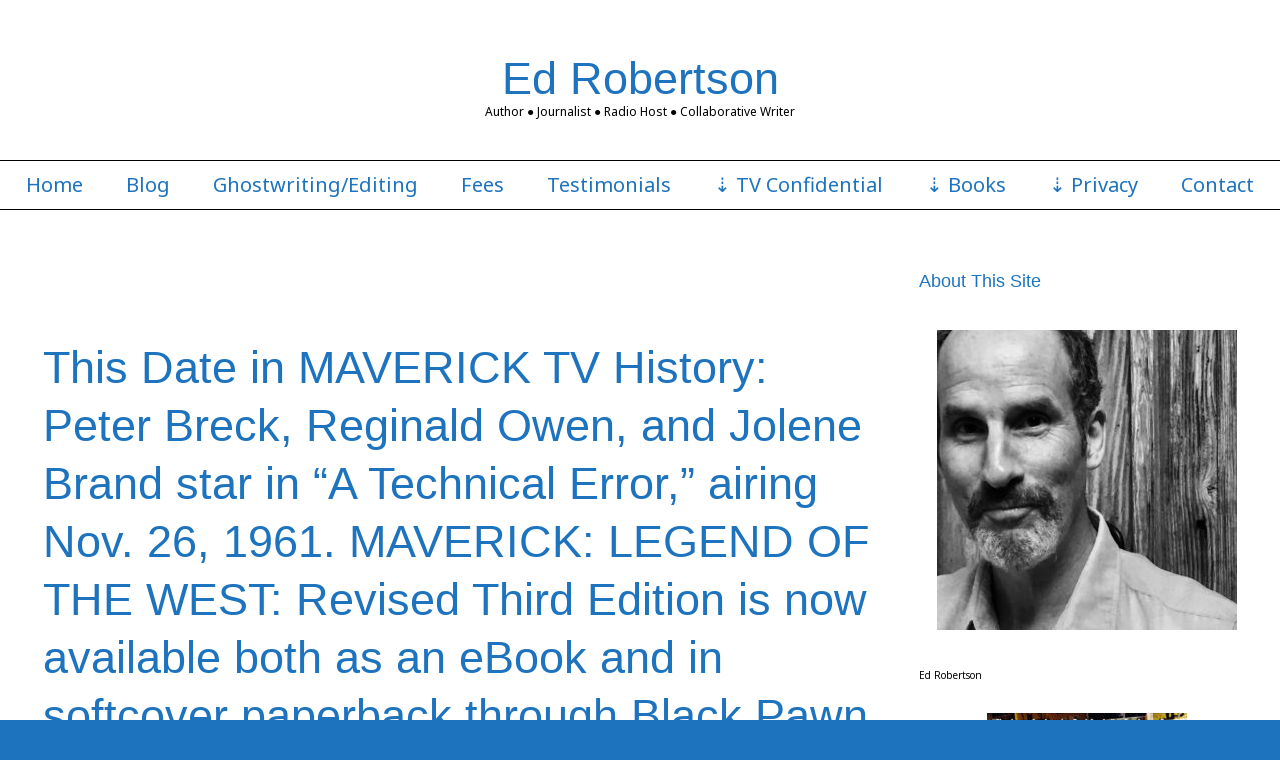

--- FILE ---
content_type: text/html; charset=UTF-8
request_url: https://edrobertson.com/tag/leo-gordon-maverick/
body_size: 23581
content:
<!DOCTYPE html>
<html lang="en-US" class="no-js">
	
<head>
	<meta name="viewport" content="width=device-width,initial-scale=1">
	<meta name="description" content="Author ● Journalist ● Radio Host ●  Collaborative Writer" />
    <meta http-equiv="content-type" content="text/html; charset=UTF-8" />
    <link rel="profile" href="https://gmpg.org/xfn/11" />
		
	<title>Leo Gordon Maverick &#8211; Ed Robertson</title>
<meta name='robots' content='max-image-preview:large' />
<link rel='dns-prefetch' href='//fonts.googleapis.com' />
<link rel="alternate" type="application/rss+xml" title="Ed Robertson &raquo; Feed" href="https://edrobertson.com/feed/" />
<link rel="alternate" type="application/rss+xml" title="Ed Robertson &raquo; Comments Feed" href="https://edrobertson.com/comments/feed/" />
<link rel="alternate" type="application/rss+xml" title="Ed Robertson &raquo; Leo Gordon Maverick Tag Feed" href="https://edrobertson.com/tag/leo-gordon-maverick/feed/" />
<style type="text/css" media="all">
.wpautoterms-footer{background-color:#ffffff;text-align:center;}
.wpautoterms-footer a{color:#000000;font-family:Arial, sans-serif;font-size:14px;}
.wpautoterms-footer .separator{color:#cccccc;font-family:Arial, sans-serif;font-size:14px;}</style>
<style id='wp-img-auto-sizes-contain-inline-css' type='text/css'>
img:is([sizes=auto i],[sizes^="auto," i]){contain-intrinsic-size:3000px 1500px}
/*# sourceURL=wp-img-auto-sizes-contain-inline-css */
</style>
<style id='wp-emoji-styles-inline-css' type='text/css'>

	img.wp-smiley, img.emoji {
		display: inline !important;
		border: none !important;
		box-shadow: none !important;
		height: 1em !important;
		width: 1em !important;
		margin: 0 0.07em !important;
		vertical-align: -0.1em !important;
		background: none !important;
		padding: 0 !important;
	}
/*# sourceURL=wp-emoji-styles-inline-css */
</style>
<style id='wp-block-library-inline-css' type='text/css'>
:root{--wp-block-synced-color:#7a00df;--wp-block-synced-color--rgb:122,0,223;--wp-bound-block-color:var(--wp-block-synced-color);--wp-editor-canvas-background:#ddd;--wp-admin-theme-color:#007cba;--wp-admin-theme-color--rgb:0,124,186;--wp-admin-theme-color-darker-10:#006ba1;--wp-admin-theme-color-darker-10--rgb:0,107,160.5;--wp-admin-theme-color-darker-20:#005a87;--wp-admin-theme-color-darker-20--rgb:0,90,135;--wp-admin-border-width-focus:2px}@media (min-resolution:192dpi){:root{--wp-admin-border-width-focus:1.5px}}.wp-element-button{cursor:pointer}:root .has-very-light-gray-background-color{background-color:#eee}:root .has-very-dark-gray-background-color{background-color:#313131}:root .has-very-light-gray-color{color:#eee}:root .has-very-dark-gray-color{color:#313131}:root .has-vivid-green-cyan-to-vivid-cyan-blue-gradient-background{background:linear-gradient(135deg,#00d084,#0693e3)}:root .has-purple-crush-gradient-background{background:linear-gradient(135deg,#34e2e4,#4721fb 50%,#ab1dfe)}:root .has-hazy-dawn-gradient-background{background:linear-gradient(135deg,#faaca8,#dad0ec)}:root .has-subdued-olive-gradient-background{background:linear-gradient(135deg,#fafae1,#67a671)}:root .has-atomic-cream-gradient-background{background:linear-gradient(135deg,#fdd79a,#004a59)}:root .has-nightshade-gradient-background{background:linear-gradient(135deg,#330968,#31cdcf)}:root .has-midnight-gradient-background{background:linear-gradient(135deg,#020381,#2874fc)}:root{--wp--preset--font-size--normal:16px;--wp--preset--font-size--huge:42px}.has-regular-font-size{font-size:1em}.has-larger-font-size{font-size:2.625em}.has-normal-font-size{font-size:var(--wp--preset--font-size--normal)}.has-huge-font-size{font-size:var(--wp--preset--font-size--huge)}.has-text-align-center{text-align:center}.has-text-align-left{text-align:left}.has-text-align-right{text-align:right}.has-fit-text{white-space:nowrap!important}#end-resizable-editor-section{display:none}.aligncenter{clear:both}.items-justified-left{justify-content:flex-start}.items-justified-center{justify-content:center}.items-justified-right{justify-content:flex-end}.items-justified-space-between{justify-content:space-between}.screen-reader-text{border:0;clip-path:inset(50%);height:1px;margin:-1px;overflow:hidden;padding:0;position:absolute;width:1px;word-wrap:normal!important}.screen-reader-text:focus{background-color:#ddd;clip-path:none;color:#444;display:block;font-size:1em;height:auto;left:5px;line-height:normal;padding:15px 23px 14px;text-decoration:none;top:5px;width:auto;z-index:100000}html :where(.has-border-color){border-style:solid}html :where([style*=border-top-color]){border-top-style:solid}html :where([style*=border-right-color]){border-right-style:solid}html :where([style*=border-bottom-color]){border-bottom-style:solid}html :where([style*=border-left-color]){border-left-style:solid}html :where([style*=border-width]){border-style:solid}html :where([style*=border-top-width]){border-top-style:solid}html :where([style*=border-right-width]){border-right-style:solid}html :where([style*=border-bottom-width]){border-bottom-style:solid}html :where([style*=border-left-width]){border-left-style:solid}html :where(img[class*=wp-image-]){height:auto;max-width:100%}:where(figure){margin:0 0 1em}html :where(.is-position-sticky){--wp-admin--admin-bar--position-offset:var(--wp-admin--admin-bar--height,0px)}@media screen and (max-width:600px){html :where(.is-position-sticky){--wp-admin--admin-bar--position-offset:0px}}

/*# sourceURL=wp-block-library-inline-css */
</style><style id='wp-block-heading-inline-css' type='text/css'>
h1:where(.wp-block-heading).has-background,h2:where(.wp-block-heading).has-background,h3:where(.wp-block-heading).has-background,h4:where(.wp-block-heading).has-background,h5:where(.wp-block-heading).has-background,h6:where(.wp-block-heading).has-background{padding:1.25em 2.375em}h1.has-text-align-left[style*=writing-mode]:where([style*=vertical-lr]),h1.has-text-align-right[style*=writing-mode]:where([style*=vertical-rl]),h2.has-text-align-left[style*=writing-mode]:where([style*=vertical-lr]),h2.has-text-align-right[style*=writing-mode]:where([style*=vertical-rl]),h3.has-text-align-left[style*=writing-mode]:where([style*=vertical-lr]),h3.has-text-align-right[style*=writing-mode]:where([style*=vertical-rl]),h4.has-text-align-left[style*=writing-mode]:where([style*=vertical-lr]),h4.has-text-align-right[style*=writing-mode]:where([style*=vertical-rl]),h5.has-text-align-left[style*=writing-mode]:where([style*=vertical-lr]),h5.has-text-align-right[style*=writing-mode]:where([style*=vertical-rl]),h6.has-text-align-left[style*=writing-mode]:where([style*=vertical-lr]),h6.has-text-align-right[style*=writing-mode]:where([style*=vertical-rl]){rotate:180deg}
/*# sourceURL=https://edrobertson.com/wp-includes/blocks/heading/style.min.css */
</style>
<style id='wp-block-image-inline-css' type='text/css'>
.wp-block-image>a,.wp-block-image>figure>a{display:inline-block}.wp-block-image img{box-sizing:border-box;height:auto;max-width:100%;vertical-align:bottom}@media not (prefers-reduced-motion){.wp-block-image img.hide{visibility:hidden}.wp-block-image img.show{animation:show-content-image .4s}}.wp-block-image[style*=border-radius] img,.wp-block-image[style*=border-radius]>a{border-radius:inherit}.wp-block-image.has-custom-border img{box-sizing:border-box}.wp-block-image.aligncenter{text-align:center}.wp-block-image.alignfull>a,.wp-block-image.alignwide>a{width:100%}.wp-block-image.alignfull img,.wp-block-image.alignwide img{height:auto;width:100%}.wp-block-image .aligncenter,.wp-block-image .alignleft,.wp-block-image .alignright,.wp-block-image.aligncenter,.wp-block-image.alignleft,.wp-block-image.alignright{display:table}.wp-block-image .aligncenter>figcaption,.wp-block-image .alignleft>figcaption,.wp-block-image .alignright>figcaption,.wp-block-image.aligncenter>figcaption,.wp-block-image.alignleft>figcaption,.wp-block-image.alignright>figcaption{caption-side:bottom;display:table-caption}.wp-block-image .alignleft{float:left;margin:.5em 1em .5em 0}.wp-block-image .alignright{float:right;margin:.5em 0 .5em 1em}.wp-block-image .aligncenter{margin-left:auto;margin-right:auto}.wp-block-image :where(figcaption){margin-bottom:1em;margin-top:.5em}.wp-block-image.is-style-circle-mask img{border-radius:9999px}@supports ((-webkit-mask-image:none) or (mask-image:none)) or (-webkit-mask-image:none){.wp-block-image.is-style-circle-mask img{border-radius:0;-webkit-mask-image:url('data:image/svg+xml;utf8,<svg viewBox="0 0 100 100" xmlns="http://www.w3.org/2000/svg"><circle cx="50" cy="50" r="50"/></svg>');mask-image:url('data:image/svg+xml;utf8,<svg viewBox="0 0 100 100" xmlns="http://www.w3.org/2000/svg"><circle cx="50" cy="50" r="50"/></svg>');mask-mode:alpha;-webkit-mask-position:center;mask-position:center;-webkit-mask-repeat:no-repeat;mask-repeat:no-repeat;-webkit-mask-size:contain;mask-size:contain}}:root :where(.wp-block-image.is-style-rounded img,.wp-block-image .is-style-rounded img){border-radius:9999px}.wp-block-image figure{margin:0}.wp-lightbox-container{display:flex;flex-direction:column;position:relative}.wp-lightbox-container img{cursor:zoom-in}.wp-lightbox-container img:hover+button{opacity:1}.wp-lightbox-container button{align-items:center;backdrop-filter:blur(16px) saturate(180%);background-color:#5a5a5a40;border:none;border-radius:4px;cursor:zoom-in;display:flex;height:20px;justify-content:center;opacity:0;padding:0;position:absolute;right:16px;text-align:center;top:16px;width:20px;z-index:100}@media not (prefers-reduced-motion){.wp-lightbox-container button{transition:opacity .2s ease}}.wp-lightbox-container button:focus-visible{outline:3px auto #5a5a5a40;outline:3px auto -webkit-focus-ring-color;outline-offset:3px}.wp-lightbox-container button:hover{cursor:pointer;opacity:1}.wp-lightbox-container button:focus{opacity:1}.wp-lightbox-container button:focus,.wp-lightbox-container button:hover,.wp-lightbox-container button:not(:hover):not(:active):not(.has-background){background-color:#5a5a5a40;border:none}.wp-lightbox-overlay{box-sizing:border-box;cursor:zoom-out;height:100vh;left:0;overflow:hidden;position:fixed;top:0;visibility:hidden;width:100%;z-index:100000}.wp-lightbox-overlay .close-button{align-items:center;cursor:pointer;display:flex;justify-content:center;min-height:40px;min-width:40px;padding:0;position:absolute;right:calc(env(safe-area-inset-right) + 16px);top:calc(env(safe-area-inset-top) + 16px);z-index:5000000}.wp-lightbox-overlay .close-button:focus,.wp-lightbox-overlay .close-button:hover,.wp-lightbox-overlay .close-button:not(:hover):not(:active):not(.has-background){background:none;border:none}.wp-lightbox-overlay .lightbox-image-container{height:var(--wp--lightbox-container-height);left:50%;overflow:hidden;position:absolute;top:50%;transform:translate(-50%,-50%);transform-origin:top left;width:var(--wp--lightbox-container-width);z-index:9999999999}.wp-lightbox-overlay .wp-block-image{align-items:center;box-sizing:border-box;display:flex;height:100%;justify-content:center;margin:0;position:relative;transform-origin:0 0;width:100%;z-index:3000000}.wp-lightbox-overlay .wp-block-image img{height:var(--wp--lightbox-image-height);min-height:var(--wp--lightbox-image-height);min-width:var(--wp--lightbox-image-width);width:var(--wp--lightbox-image-width)}.wp-lightbox-overlay .wp-block-image figcaption{display:none}.wp-lightbox-overlay button{background:none;border:none}.wp-lightbox-overlay .scrim{background-color:#fff;height:100%;opacity:.9;position:absolute;width:100%;z-index:2000000}.wp-lightbox-overlay.active{visibility:visible}@media not (prefers-reduced-motion){.wp-lightbox-overlay.active{animation:turn-on-visibility .25s both}.wp-lightbox-overlay.active img{animation:turn-on-visibility .35s both}.wp-lightbox-overlay.show-closing-animation:not(.active){animation:turn-off-visibility .35s both}.wp-lightbox-overlay.show-closing-animation:not(.active) img{animation:turn-off-visibility .25s both}.wp-lightbox-overlay.zoom.active{animation:none;opacity:1;visibility:visible}.wp-lightbox-overlay.zoom.active .lightbox-image-container{animation:lightbox-zoom-in .4s}.wp-lightbox-overlay.zoom.active .lightbox-image-container img{animation:none}.wp-lightbox-overlay.zoom.active .scrim{animation:turn-on-visibility .4s forwards}.wp-lightbox-overlay.zoom.show-closing-animation:not(.active){animation:none}.wp-lightbox-overlay.zoom.show-closing-animation:not(.active) .lightbox-image-container{animation:lightbox-zoom-out .4s}.wp-lightbox-overlay.zoom.show-closing-animation:not(.active) .lightbox-image-container img{animation:none}.wp-lightbox-overlay.zoom.show-closing-animation:not(.active) .scrim{animation:turn-off-visibility .4s forwards}}@keyframes show-content-image{0%{visibility:hidden}99%{visibility:hidden}to{visibility:visible}}@keyframes turn-on-visibility{0%{opacity:0}to{opacity:1}}@keyframes turn-off-visibility{0%{opacity:1;visibility:visible}99%{opacity:0;visibility:visible}to{opacity:0;visibility:hidden}}@keyframes lightbox-zoom-in{0%{transform:translate(calc((-100vw + var(--wp--lightbox-scrollbar-width))/2 + var(--wp--lightbox-initial-left-position)),calc(-50vh + var(--wp--lightbox-initial-top-position))) scale(var(--wp--lightbox-scale))}to{transform:translate(-50%,-50%) scale(1)}}@keyframes lightbox-zoom-out{0%{transform:translate(-50%,-50%) scale(1);visibility:visible}99%{visibility:visible}to{transform:translate(calc((-100vw + var(--wp--lightbox-scrollbar-width))/2 + var(--wp--lightbox-initial-left-position)),calc(-50vh + var(--wp--lightbox-initial-top-position))) scale(var(--wp--lightbox-scale));visibility:hidden}}
/*# sourceURL=https://edrobertson.com/wp-includes/blocks/image/style.min.css */
</style>
<style id='wp-block-paragraph-inline-css' type='text/css'>
.is-small-text{font-size:.875em}.is-regular-text{font-size:1em}.is-large-text{font-size:2.25em}.is-larger-text{font-size:3em}.has-drop-cap:not(:focus):first-letter{float:left;font-size:8.4em;font-style:normal;font-weight:100;line-height:.68;margin:.05em .1em 0 0;text-transform:uppercase}body.rtl .has-drop-cap:not(:focus):first-letter{float:none;margin-left:.1em}p.has-drop-cap.has-background{overflow:hidden}:root :where(p.has-background){padding:1.25em 2.375em}:where(p.has-text-color:not(.has-link-color)) a{color:inherit}p.has-text-align-left[style*="writing-mode:vertical-lr"],p.has-text-align-right[style*="writing-mode:vertical-rl"]{rotate:180deg}
/*# sourceURL=https://edrobertson.com/wp-includes/blocks/paragraph/style.min.css */
</style>
<style id='global-styles-inline-css' type='text/css'>
:root{--wp--preset--aspect-ratio--square: 1;--wp--preset--aspect-ratio--4-3: 4/3;--wp--preset--aspect-ratio--3-4: 3/4;--wp--preset--aspect-ratio--3-2: 3/2;--wp--preset--aspect-ratio--2-3: 2/3;--wp--preset--aspect-ratio--16-9: 16/9;--wp--preset--aspect-ratio--9-16: 9/16;--wp--preset--color--black: #000000;--wp--preset--color--cyan-bluish-gray: #abb8c3;--wp--preset--color--white: #ffffff;--wp--preset--color--pale-pink: #f78da7;--wp--preset--color--vivid-red: #cf2e2e;--wp--preset--color--luminous-vivid-orange: #ff6900;--wp--preset--color--luminous-vivid-amber: #fcb900;--wp--preset--color--light-green-cyan: #7bdcb5;--wp--preset--color--vivid-green-cyan: #00d084;--wp--preset--color--pale-cyan-blue: #8ed1fc;--wp--preset--color--vivid-cyan-blue: #0693e3;--wp--preset--color--vivid-purple: #9b51e0;--wp--preset--gradient--vivid-cyan-blue-to-vivid-purple: linear-gradient(135deg,rgb(6,147,227) 0%,rgb(155,81,224) 100%);--wp--preset--gradient--light-green-cyan-to-vivid-green-cyan: linear-gradient(135deg,rgb(122,220,180) 0%,rgb(0,208,130) 100%);--wp--preset--gradient--luminous-vivid-amber-to-luminous-vivid-orange: linear-gradient(135deg,rgb(252,185,0) 0%,rgb(255,105,0) 100%);--wp--preset--gradient--luminous-vivid-orange-to-vivid-red: linear-gradient(135deg,rgb(255,105,0) 0%,rgb(207,46,46) 100%);--wp--preset--gradient--very-light-gray-to-cyan-bluish-gray: linear-gradient(135deg,rgb(238,238,238) 0%,rgb(169,184,195) 100%);--wp--preset--gradient--cool-to-warm-spectrum: linear-gradient(135deg,rgb(74,234,220) 0%,rgb(151,120,209) 20%,rgb(207,42,186) 40%,rgb(238,44,130) 60%,rgb(251,105,98) 80%,rgb(254,248,76) 100%);--wp--preset--gradient--blush-light-purple: linear-gradient(135deg,rgb(255,206,236) 0%,rgb(152,150,240) 100%);--wp--preset--gradient--blush-bordeaux: linear-gradient(135deg,rgb(254,205,165) 0%,rgb(254,45,45) 50%,rgb(107,0,62) 100%);--wp--preset--gradient--luminous-dusk: linear-gradient(135deg,rgb(255,203,112) 0%,rgb(199,81,192) 50%,rgb(65,88,208) 100%);--wp--preset--gradient--pale-ocean: linear-gradient(135deg,rgb(255,245,203) 0%,rgb(182,227,212) 50%,rgb(51,167,181) 100%);--wp--preset--gradient--electric-grass: linear-gradient(135deg,rgb(202,248,128) 0%,rgb(113,206,126) 100%);--wp--preset--gradient--midnight: linear-gradient(135deg,rgb(2,3,129) 0%,rgb(40,116,252) 100%);--wp--preset--font-size--small: 13px;--wp--preset--font-size--medium: 20px;--wp--preset--font-size--large: 36px;--wp--preset--font-size--x-large: 42px;--wp--preset--spacing--20: 0.44rem;--wp--preset--spacing--30: 0.67rem;--wp--preset--spacing--40: 1rem;--wp--preset--spacing--50: 1.5rem;--wp--preset--spacing--60: 2.25rem;--wp--preset--spacing--70: 3.38rem;--wp--preset--spacing--80: 5.06rem;--wp--preset--shadow--natural: 6px 6px 9px rgba(0, 0, 0, 0.2);--wp--preset--shadow--deep: 12px 12px 50px rgba(0, 0, 0, 0.4);--wp--preset--shadow--sharp: 6px 6px 0px rgba(0, 0, 0, 0.2);--wp--preset--shadow--outlined: 6px 6px 0px -3px rgb(255, 255, 255), 6px 6px rgb(0, 0, 0);--wp--preset--shadow--crisp: 6px 6px 0px rgb(0, 0, 0);}:where(.is-layout-flex){gap: 0.5em;}:where(.is-layout-grid){gap: 0.5em;}body .is-layout-flex{display: flex;}.is-layout-flex{flex-wrap: wrap;align-items: center;}.is-layout-flex > :is(*, div){margin: 0;}body .is-layout-grid{display: grid;}.is-layout-grid > :is(*, div){margin: 0;}:where(.wp-block-columns.is-layout-flex){gap: 2em;}:where(.wp-block-columns.is-layout-grid){gap: 2em;}:where(.wp-block-post-template.is-layout-flex){gap: 1.25em;}:where(.wp-block-post-template.is-layout-grid){gap: 1.25em;}.has-black-color{color: var(--wp--preset--color--black) !important;}.has-cyan-bluish-gray-color{color: var(--wp--preset--color--cyan-bluish-gray) !important;}.has-white-color{color: var(--wp--preset--color--white) !important;}.has-pale-pink-color{color: var(--wp--preset--color--pale-pink) !important;}.has-vivid-red-color{color: var(--wp--preset--color--vivid-red) !important;}.has-luminous-vivid-orange-color{color: var(--wp--preset--color--luminous-vivid-orange) !important;}.has-luminous-vivid-amber-color{color: var(--wp--preset--color--luminous-vivid-amber) !important;}.has-light-green-cyan-color{color: var(--wp--preset--color--light-green-cyan) !important;}.has-vivid-green-cyan-color{color: var(--wp--preset--color--vivid-green-cyan) !important;}.has-pale-cyan-blue-color{color: var(--wp--preset--color--pale-cyan-blue) !important;}.has-vivid-cyan-blue-color{color: var(--wp--preset--color--vivid-cyan-blue) !important;}.has-vivid-purple-color{color: var(--wp--preset--color--vivid-purple) !important;}.has-black-background-color{background-color: var(--wp--preset--color--black) !important;}.has-cyan-bluish-gray-background-color{background-color: var(--wp--preset--color--cyan-bluish-gray) !important;}.has-white-background-color{background-color: var(--wp--preset--color--white) !important;}.has-pale-pink-background-color{background-color: var(--wp--preset--color--pale-pink) !important;}.has-vivid-red-background-color{background-color: var(--wp--preset--color--vivid-red) !important;}.has-luminous-vivid-orange-background-color{background-color: var(--wp--preset--color--luminous-vivid-orange) !important;}.has-luminous-vivid-amber-background-color{background-color: var(--wp--preset--color--luminous-vivid-amber) !important;}.has-light-green-cyan-background-color{background-color: var(--wp--preset--color--light-green-cyan) !important;}.has-vivid-green-cyan-background-color{background-color: var(--wp--preset--color--vivid-green-cyan) !important;}.has-pale-cyan-blue-background-color{background-color: var(--wp--preset--color--pale-cyan-blue) !important;}.has-vivid-cyan-blue-background-color{background-color: var(--wp--preset--color--vivid-cyan-blue) !important;}.has-vivid-purple-background-color{background-color: var(--wp--preset--color--vivid-purple) !important;}.has-black-border-color{border-color: var(--wp--preset--color--black) !important;}.has-cyan-bluish-gray-border-color{border-color: var(--wp--preset--color--cyan-bluish-gray) !important;}.has-white-border-color{border-color: var(--wp--preset--color--white) !important;}.has-pale-pink-border-color{border-color: var(--wp--preset--color--pale-pink) !important;}.has-vivid-red-border-color{border-color: var(--wp--preset--color--vivid-red) !important;}.has-luminous-vivid-orange-border-color{border-color: var(--wp--preset--color--luminous-vivid-orange) !important;}.has-luminous-vivid-amber-border-color{border-color: var(--wp--preset--color--luminous-vivid-amber) !important;}.has-light-green-cyan-border-color{border-color: var(--wp--preset--color--light-green-cyan) !important;}.has-vivid-green-cyan-border-color{border-color: var(--wp--preset--color--vivid-green-cyan) !important;}.has-pale-cyan-blue-border-color{border-color: var(--wp--preset--color--pale-cyan-blue) !important;}.has-vivid-cyan-blue-border-color{border-color: var(--wp--preset--color--vivid-cyan-blue) !important;}.has-vivid-purple-border-color{border-color: var(--wp--preset--color--vivid-purple) !important;}.has-vivid-cyan-blue-to-vivid-purple-gradient-background{background: var(--wp--preset--gradient--vivid-cyan-blue-to-vivid-purple) !important;}.has-light-green-cyan-to-vivid-green-cyan-gradient-background{background: var(--wp--preset--gradient--light-green-cyan-to-vivid-green-cyan) !important;}.has-luminous-vivid-amber-to-luminous-vivid-orange-gradient-background{background: var(--wp--preset--gradient--luminous-vivid-amber-to-luminous-vivid-orange) !important;}.has-luminous-vivid-orange-to-vivid-red-gradient-background{background: var(--wp--preset--gradient--luminous-vivid-orange-to-vivid-red) !important;}.has-very-light-gray-to-cyan-bluish-gray-gradient-background{background: var(--wp--preset--gradient--very-light-gray-to-cyan-bluish-gray) !important;}.has-cool-to-warm-spectrum-gradient-background{background: var(--wp--preset--gradient--cool-to-warm-spectrum) !important;}.has-blush-light-purple-gradient-background{background: var(--wp--preset--gradient--blush-light-purple) !important;}.has-blush-bordeaux-gradient-background{background: var(--wp--preset--gradient--blush-bordeaux) !important;}.has-luminous-dusk-gradient-background{background: var(--wp--preset--gradient--luminous-dusk) !important;}.has-pale-ocean-gradient-background{background: var(--wp--preset--gradient--pale-ocean) !important;}.has-electric-grass-gradient-background{background: var(--wp--preset--gradient--electric-grass) !important;}.has-midnight-gradient-background{background: var(--wp--preset--gradient--midnight) !important;}.has-small-font-size{font-size: var(--wp--preset--font-size--small) !important;}.has-medium-font-size{font-size: var(--wp--preset--font-size--medium) !important;}.has-large-font-size{font-size: var(--wp--preset--font-size--large) !important;}.has-x-large-font-size{font-size: var(--wp--preset--font-size--x-large) !important;}
/*# sourceURL=global-styles-inline-css */
</style>

<style id='classic-theme-styles-inline-css' type='text/css'>
/*! This file is auto-generated */
.wp-block-button__link{color:#fff;background-color:#32373c;border-radius:9999px;box-shadow:none;text-decoration:none;padding:calc(.667em + 2px) calc(1.333em + 2px);font-size:1.125em}.wp-block-file__button{background:#32373c;color:#fff;text-decoration:none}
/*# sourceURL=/wp-includes/css/classic-themes.min.css */
</style>
<link rel='stylesheet' id='wpautoterms_css-css' href='https://edrobertson.com/wp-content/plugins/auto-terms-of-service-and-privacy-policy/css/wpautoterms.css?ver=6.9' type='text/css' media='all' />
<link rel='stylesheet' id='simplifiedblog-main-css-css' href='https://edrobertson.com/wp-content/themes/simplifiedblog/style.css?ver=6.9' type='text/css' media='all' />
<link rel='stylesheet' id='noto_sans-css' href='https://fonts.googleapis.com/css?family=Noto+Sans&#038;ver=6.9' type='text/css' media='all' />
<script type="text/javascript" src="https://edrobertson.com/wp-includes/js/jquery/jquery.min.js?ver=3.7.1" id="jquery-core-js"></script>
<script type="text/javascript" src="https://edrobertson.com/wp-includes/js/jquery/jquery-migrate.min.js?ver=3.4.1" id="jquery-migrate-js"></script>
<script type="text/javascript" src="https://edrobertson.com/wp-includes/js/dist/dom-ready.min.js?ver=f77871ff7694fffea381" id="wp-dom-ready-js"></script>
<script type="text/javascript" src="https://edrobertson.com/wp-content/plugins/auto-terms-of-service-and-privacy-policy/js/base.js?ver=3.0.4" id="wpautoterms_base-js"></script>
<script type="text/javascript" src="https://edrobertson.com/wp-content/themes/simplifiedblog/bit/menus4.js?ver=6.9" id="simplifiedblog-menu-js-js"></script>
<link rel="https://api.w.org/" href="https://edrobertson.com/wp-json/" /><link rel="alternate" title="JSON" type="application/json" href="https://edrobertson.com/wp-json/wp/v2/tags/854" /><link rel="EditURI" type="application/rsd+xml" title="RSD" href="https://edrobertson.com/xmlrpc.php?rsd" />
<meta name="generator" content="WordPress 6.9" />
      <!--Customizer CSS--> 
      <style type="text/css">
 
		  #logo { text-align:center; }.tlo { max-width:1280px; }body, input, textarea, .site-description { font-family:Noto Sans; }input:hover, textarea:hover, input:focus, textarea:focus, .sticky { border-color:#1e73be; }h1 a, h2 a, h3 a, h4 a, h5 a, h6 a, h1, h2, h3, h4, h5, h6 { color:#1e73be; }body, input, textarea { color:#000000; }input, textarea, .wp-editor-area, #menuline ul.sub-menu, #menuline nav ul, .menu-item-has-children { border-color:#ffffff; }.postline, footer.postline a, .archive-title, .format-status .postcontent, .format-quote .postcontent .quote, .fa-quote-left, .reply, .reply a, .comment-meta a { color:#ffffff; }a { color:#1e73be; }.tlo, input, textarea, #menuline ul.sub-menu { background-color:#ffffff; } 	
      </style> 
      <!--/Customizer CSS-->
      <style type="text/css" id="custom-background-css">
body.custom-background { background-color: #1e73be; }
</style>
	<link rel="icon" href="https://edrobertson.com/wp-content/uploads/2020/07/cropped-ed-robertson-1-32x32.jpg" sizes="32x32" />
<link rel="icon" href="https://edrobertson.com/wp-content/uploads/2020/07/cropped-ed-robertson-1-192x192.jpg" sizes="192x192" />
<link rel="apple-touch-icon" href="https://edrobertson.com/wp-content/uploads/2020/07/cropped-ed-robertson-1-180x180.jpg" />
<meta name="msapplication-TileImage" content="https://edrobertson.com/wp-content/uploads/2020/07/cropped-ed-robertson-1-270x270.jpg" />
   
</head>

<body class="archive tag tag-leo-gordon-maverick tag-854 custom-background wp-theme-simplifiedblog">

    <div class="hide">
        <p><a href="#content">Skip to content</a></p>
    </div>
    
    <div class="tlo"><!--closed in footer-->
    
        <div id="logo"> 
        
			          
                <h1 class="site-title">
                    <a href="https://edrobertson.com">Ed Robertson</a>
                </h1>
                                    <p class="site-description">Author ● Journalist ● Radio Host ●  Collaborative Writer</p> 
                            
        </div>
        
        <div class="clear"></div>
         
                	<div id="menutoggle"><a href="javascript:toggleByClass('hidder-99');"><span class="fa fa-ellipsis-h"></span></a></div>
			<div id="menuline" class="menu-primary-container"><nav><ul id="menu-primary" class="menu hidder-99"><li id="menu-item-17" class="menu-item menu-item-type-custom menu-item-object-custom menu-item-home menu-item-17"><a href="https://edrobertson.com/">Home</a></li>
<li id="menu-item-19" class="menu-item menu-item-type-post_type menu-item-object-page current_page_parent menu-item-19"><a href="https://edrobertson.com/blog/">Blog</a></li>
<li id="menu-item-44" class="menu-item menu-item-type-post_type menu-item-object-page menu-item-44"><a href="https://edrobertson.com/ghostwriting/">Ghostwriting/Editing</a></li>
<li id="menu-item-43" class="menu-item menu-item-type-post_type menu-item-object-page menu-item-43"><a href="https://edrobertson.com/fees/">Fees</a></li>
<li id="menu-item-42" class="menu-item menu-item-type-post_type menu-item-object-page menu-item-42"><a href="https://edrobertson.com/testimonials/">Testimonials</a></li>
<li id="menu-item-109" class="menu-item menu-item-type-post_type menu-item-object-page menu-item-has-children menu-item-109"><a href="https://edrobertson.com/tv-confidential/">TV Confidential</a>
<ul class="sub-menu">
	<li id="menu-item-45" class="menu-item menu-item-type-post_type menu-item-object-page menu-item-45"><a href="https://edrobertson.com/tv-and-dvd-consultation/">TV and DVD Consultation</a></li>
</ul>
</li>
<li id="menu-item-76" class="menu-item menu-item-type-post_type menu-item-object-page menu-item-has-children menu-item-76"><a href="https://edrobertson.com/books-2/">Books</a>
<ul class="sub-menu">
	<li id="menu-item-96" class="menu-item menu-item-type-post_type menu-item-object-page menu-item-96"><a href="https://edrobertson.com/maverick-legend-of-the-west/">Maverick: Legend of the West</a></li>
	<li id="menu-item-97" class="menu-item menu-item-type-post_type menu-item-object-page menu-item-97"><a href="https://edrobertson.com/rockford-45/">45 Years of The Rockford Files</a></li>
	<li id="menu-item-104" class="menu-item menu-item-type-post_type menu-item-object-page menu-item-104"><a href="https://edrobertson.com/perry-mason-book/">The Case of The Alliterative Attorney</a></li>
	<li id="menu-item-1526" class="menu-item menu-item-type-post_type menu-item-object-page menu-item-1526"><a href="https://edrobertson.com/the-fbi-dossier/">THE FBI DOSSIER</a></li>
</ul>
</li>
<li id="menu-item-229" class="menu-item menu-item-type-post_type menu-item-object-page menu-item-has-children menu-item-229"><a href="https://edrobertson.com/privacy/">Privacy</a>
<ul class="sub-menu">
	<li id="menu-item-221" class="menu-item menu-item-type-post_type menu-item-object-wpautoterms_page menu-item-221"><a href="https://edrobertson.com/wpautoterms/privacy-policy/">Privacy Policy</a></li>
	<li id="menu-item-226" class="menu-item menu-item-type-post_type menu-item-object-wpautoterms_page menu-item-226"><a href="https://edrobertson.com/wpautoterms/terms-and-conditions/">Terms and Conditions</a></li>
</ul>
</li>
<li id="menu-item-46" class="menu-item menu-item-type-post_type menu-item-object-page menu-item-46"><a href="https://edrobertson.com/contact/">Contact</a></li>
</ul></nav></div><div id="column" class="right-sidebar">
	<div id="bloglist">
        <h1 class="archive-title">
			<span class="fa fa-tags"></span> Leo Gordon Maverick        </h1>
        <article id="post-678" class="post-678 post type-post status-publish format-standard hentry category-bart-maverick category-books-by-ed-robertson category-bret-maverick category-ed-robertson category-jack-kelly category-james-garner category-james-garner-maverick category-maverick category-maverick-book category-maverick-legend-of-the-west category-maverick-tv-series category-roy-huggins tag-arthur-silver tag-black-pawn-press tag-bret-maverick tag-coles-trapnell tag-gigi-garner tag-jack-kelly tag-jack-kelly-james-garner tag-jack-kelly-kings-row tag-jack-kelly-maverick tag-jack-kelly-roy-huggins tag-james-garner tag-james-garner-animal-rescue-fund tag-james-garner-maverick tag-james-garner-pappy tag-jgarf tag-jolene-brand tag-leo-gordon tag-leo-gordon-big-mike-mccomb tag-leo-gordon-maverick tag-leslie-martinson tag-marion-hargrove tag-maverick tag-maverick-book tag-maverick-is-the-legend-of-the-west tag-maverick-legend-of-the-west tag-maverick-pappy-episode tag-maverick-solitaire tag-maverick-tall-dark-stranger tag-maverick-theme-song tag-maverick-tv-series tag-maverick-warner-bros-television tag-my-dear-ole-pappy tag-my-ole-pappy-used-to-say tag-pappy-maverick tag-pappyisms tag-peter-breck tag-reginald-owen tag-robert-colbert tag-rockford-files tag-roger-moore tag-roger-moore-beau-maverick tag-roger-moore-maverick tag-roy-huggins tag-sir-roger-moore tag-warner-bros-western-actors tag-warner-bros-westerns tag-western-actors cat-584-id cat-589-id cat-579-id cat-588-id cat-582-id cat-572-id cat-573-id cat-577-id cat-590-id cat-576-id cat-578-id cat-587-id">
        
    <header class="heading">
		<h2 class="entry-title"><a href="https://edrobertson.com/2025/11/26/this-date-in-maverick-tv-history-peter-breck-reginald-owen-and-jolene-brand-star-in-a-technical-error-airing-nov-26-1961/" rel="bookmark">This Date in MAVERICK TV History: Peter Breck, Reginald Owen, and Jolene Brand star in &#8220;A Technical Error,&#8221; airing Nov. 26, 1961. MAVERICK: LEGEND OF THE WEST: Revised Third Edition is now available both as an eBook and in softcover paperback through Black Pawn Press</a></h2>    </header>
   
	 
    
        <div class="postcontent">   

			<ol start="116">
<li><strong>A TECHNICAL ERROR<br />
</strong><strong>Original Airdate</strong>: November 26, 1961</li>
</ol>
<p><strong><img fetchpriority="high" decoding="async" class="alignnone wp-image-613 size-full" src="https://edrobertson.com/wp-content/uploads/2020/11/jack-kelly-as-bart-maverick.jpg" alt="" width="1384" height="1000" srcset="https://edrobertson.com/wp-content/uploads/2020/11/jack-kelly-as-bart-maverick.jpg 1384w, https://edrobertson.com/wp-content/uploads/2020/11/jack-kelly-as-bart-maverick-300x217.jpg 300w, https://edrobertson.com/wp-content/uploads/2020/11/jack-kelly-as-bart-maverick-1024x740.jpg 1024w, https://edrobertson.com/wp-content/uploads/2020/11/jack-kelly-as-bart-maverick-768x555.jpg 768w" sizes="(max-width: 1384px) 100vw, 1384px" /><br />
Synopsis</strong>. <em>In Junction Corners, Bart wins ownership of the Bank on the Square from Major Holbrook Sims (played by Reginald Owen), who seems suspiciously eager to unload the bank. Maverick soon discovers why: the bank is short $20,000 due to a bookkeeping error. When the word leaks out, the angry townspeople threaten to make a run on the bank. Bart&#8217;s problems increase when Doc Holliday (Peter Breck) “borrows” the money from Blackjack Carney and his gang of thieves, who demand $25,000 in return.</em></p>
<h4><em><a href="https://www.amazon.com/gp/product/1949802124?ie=UTF8&amp;tag=tvcon05-20&amp;camp=1789&amp;linkCode=xm2&amp;creativeASIN=1949802124" target="_blank" rel="noopener noreferrer"><img decoding="async" class="alignright wp-image-4334 size-medium" src="https://www.televisionconfidential.com/wp-content/uploads/2020/01/81489711_2518609381754778_783191113241460736_o-200x300.jpg" alt="" width="200" height="300" /></a></em></h4>
<h5><em><strong>LEARN MORE about this episode in the <a href="https://www.televisionconfidential.com/radio-stations/now-available-from-black-pawn-press-maverick-legend-of-the-west-back-in-the-saddle-and-fully-updated-as-a-revised-third-edition-with-more-than-100-pages-of-new-information-about-the-show-that-made/" target="_blank" rel="noopener noreferrer">revised third edition</a> of <a href="https://www.amazon.com/gp/product/1949802124?ie=UTF8&amp;tag=tvcon05-20&amp;camp=1789&amp;linkCode=xm2&amp;creativeASIN=1949802124" target="_blank" rel="noopener noreferrer">Maverick: Legend of the West</a>, featuring <a href="https://www.televisionconfidential.com/radio-stations/now-available-from-black-pawn-press-maverick-legend-of-the-west-back-in-the-saddle-and-fully-updated-as-a-revised-third-edition-with-more-than-100-pages-of-new-information-about-the-show-that-made/" target="_blank" rel="noopener noreferrer">more than 100 pages of new information</a> about the show that made James Garner a star. 25 percent of the net proceeds from the sales of the third edition will be donated to The <a href="https://www.jgarf.org/" target="_blank" rel="noopener noreferrer">James Garner Animal Rescue Fund</a>, a nonprofit organization dedicated to raising funds to help rescue organizations, shelters, individuals, fosters, and veterans with emergencies, evacuations, medical care, adoptions, training, pet supplies, shelter, rehabilitation, boarding, transportation, food, and other pressing needs. <a href="https://www.jgarf.org/" target="_blank" rel="noopener noreferrer">JGARF</a> is one way for Garner fans to honor Jim’s memory and extend his legacy. The <a href="https://www.televisionconfidential.com/radio-stations/now-available-from-black-pawn-press-maverick-legend-of-the-west-back-in-the-saddle-and-fully-updated-as-a-revised-third-edition-with-more-than-100-pages-of-new-information-about-the-show-that-made/" target="_blank" rel="noopener noreferrer">revised third edition</a> of <a href="https://www.amazon.com/gp/product/1949802124?ie=UTF8&amp;tag=tvcon05-20&amp;camp=1789&amp;linkCode=xm2&amp;creativeASIN=1949802124" target="_blank" rel="noopener noreferrer">Maverick: Legend of the West</a> is available through <a href="http://blackpawnpress.com/index.html" target="_blank" rel="noopener noreferrer">Black Pawn Press</a>, <a href="https://www.amazon.com/gp/product/1949802124?ie=UTF8&amp;tag=tvcon05-20&amp;camp=1789&amp;linkCode=xm2&amp;creativeASIN=1949802124" target="_blank" rel="noopener noreferrer">Amazon.com</a>, and wherever books are sold online.</strong></em></h5>
   
    
    	</div> 
	           
	<footer class="postline">

    <span class="s_date">
    	<span class="fa fa-calendar-o"></span>
        <a href="https://edrobertson.com/2025/11/26/this-date-in-maverick-tv-history-peter-breck-reginald-owen-and-jolene-brand-star-in-a-technical-error-airing-nov-26-1961/" rel="bookmark">8:25 pm</a>
    </span>
    
    <span class="s_auth">
    	<span class="fa fa-user"></span>
		<a href="https://edrobertson.com/author/edrobertson_gv4xio/" title="Posts by edrobertson_gv4xio" rel="author">edrobertson_gv4xio</a>    </span>
    
        	<span class="s_category">
        	<span class="fa fa-folder-open-o"></span>
			<a href="https://edrobertson.com/category/maverick/bart-maverick/" rel="category tag">Bart Maverick</a>, <a href="https://edrobertson.com/category/books-by-ed-robertson/" rel="category tag">Books by Ed Robertson</a>, <a href="https://edrobertson.com/category/maverick/bret-maverick/" rel="category tag">Bret Maverick</a>, <a href="https://edrobertson.com/category/ed-robertson/" rel="category tag">Ed Robertson</a>, <a href="https://edrobertson.com/category/maverick/jack-kelly/" rel="category tag">Jack Kelly</a>, <a href="https://edrobertson.com/category/james-garner/" rel="category tag">James Garner</a>, <a href="https://edrobertson.com/category/james-garner/james-garner-maverick/" rel="category tag">James Garner Maverick</a>, <a href="https://edrobertson.com/category/maverick/" rel="category tag">Maverick</a>, <a href="https://edrobertson.com/category/maverick/maverick-book/" rel="category tag">Maverick book</a>, <a href="https://edrobertson.com/category/maverick-legend-of-the-west/" rel="category tag">Maverick Legend of The West</a>, <a href="https://edrobertson.com/category/maverick/maverick-tv-series/" rel="category tag">Maverick TV Series</a>, <a href="https://edrobertson.com/category/roy-huggins/" rel="category tag">Roy Huggins</a></span><br />
	    
    <span class="s_tags">
		<span class="fa fa-tags"></span><span class="tag-links"><a href="https://edrobertson.com/tag/arthur-silver/" rel="tag">Arthur Silver</a>, <a href="https://edrobertson.com/tag/black-pawn-press/" rel="tag">Black Pawn Press</a>, <a href="https://edrobertson.com/tag/bret-maverick/" rel="tag">Bret Maverick</a>, <a href="https://edrobertson.com/tag/coles-trapnell/" rel="tag">Coles Trapnell</a>, <a href="https://edrobertson.com/tag/gigi-garner/" rel="tag">Gigi Garner</a>, <a href="https://edrobertson.com/tag/jack-kelly/" rel="tag">Jack Kelly</a>, <a href="https://edrobertson.com/tag/jack-kelly-james-garner/" rel="tag">Jack Kelly James Garner</a>, <a href="https://edrobertson.com/tag/jack-kelly-kings-row/" rel="tag">Jack Kelly King’s Row</a>, <a href="https://edrobertson.com/tag/jack-kelly-maverick/" rel="tag">Jack Kelly Maverick</a>, <a href="https://edrobertson.com/tag/jack-kelly-roy-huggins/" rel="tag">Jack Kelly Roy Huggins</a>, <a href="https://edrobertson.com/tag/james-garner/" rel="tag">James Garner</a>, <a href="https://edrobertson.com/tag/james-garner-animal-rescue-fund/" rel="tag">James Garner Animal Rescue Fund</a>, <a href="https://edrobertson.com/tag/james-garner-maverick/" rel="tag">James Garner Maverick</a>, <a href="https://edrobertson.com/tag/james-garner-pappy/" rel="tag">James Garner Pappy</a>, <a href="https://edrobertson.com/tag/jgarf/" rel="tag">JGARF</a>, <a href="https://edrobertson.com/tag/jolene-brand/" rel="tag">Jolene Brand</a>, <a href="https://edrobertson.com/tag/leo-gordon/" rel="tag">Leo Gordon</a>, <a href="https://edrobertson.com/tag/leo-gordon-big-mike-mccomb/" rel="tag">Leo Gordon Big Mike McComb</a>, <a href="https://edrobertson.com/tag/leo-gordon-maverick/" rel="tag">Leo Gordon Maverick</a>, <a href="https://edrobertson.com/tag/leslie-martinson/" rel="tag">Leslie Martinson</a>, <a href="https://edrobertson.com/tag/marion-hargrove/" rel="tag">Marion Hargrove</a>, <a href="https://edrobertson.com/tag/maverick/" rel="tag">Maverick</a>, <a href="https://edrobertson.com/tag/maverick-book/" rel="tag">Maverick book</a>, <a href="https://edrobertson.com/tag/maverick-is-the-legend-of-the-west/" rel="tag">Maverick is the legend of the west</a>, <a href="https://edrobertson.com/tag/maverick-legend-of-the-west/" rel="tag">Maverick Legend of the West</a>, <a href="https://edrobertson.com/tag/maverick-pappy-episode/" rel="tag">Maverick Pappy episode</a>, <a href="https://edrobertson.com/tag/maverick-solitaire/" rel="tag">Maverick Solitaire</a>, <a href="https://edrobertson.com/tag/maverick-tall-dark-stranger/" rel="tag">Maverick tall dark stranger</a>, <a href="https://edrobertson.com/tag/maverick-theme-song/" rel="tag">Maverick theme song</a>, <a href="https://edrobertson.com/tag/maverick-tv-series/" rel="tag">Maverick TV series</a>, <a href="https://edrobertson.com/tag/maverick-warner-bros-television/" rel="tag">Maverick Warner Bros. Television</a>, <a href="https://edrobertson.com/tag/my-dear-ole-pappy/" rel="tag">my dear ole Pappy</a>, <a href="https://edrobertson.com/tag/my-ole-pappy-used-to-say/" rel="tag">my ole Pappy used to say</a>, <a href="https://edrobertson.com/tag/pappy-maverick/" rel="tag">Pappy Maverick</a>, <a href="https://edrobertson.com/tag/pappyisms/" rel="tag">Pappyisms</a>, <a href="https://edrobertson.com/tag/peter-breck/" rel="tag">Peter Breck</a>, <a href="https://edrobertson.com/tag/reginald-owen/" rel="tag">Reginald Owen</a>, <a href="https://edrobertson.com/tag/robert-colbert/" rel="tag">Robert Colbert</a>, <a href="https://edrobertson.com/tag/rockford-files/" rel="tag">Rockford Files</a>, <a href="https://edrobertson.com/tag/roger-moore/" rel="tag">Roger Moore</a>, <a href="https://edrobertson.com/tag/roger-moore-beau-maverick/" rel="tag">Roger Moore Beau Maverick</a>, <a href="https://edrobertson.com/tag/roger-moore-maverick/" rel="tag">Roger Moore Maverick</a>, <a href="https://edrobertson.com/tag/roy-huggins/" rel="tag">Roy Huggins</a>, <a href="https://edrobertson.com/tag/sir-roger-moore/" rel="tag">Sir Roger Moore</a>, <a href="https://edrobertson.com/tag/warner-bros-western-actors/" rel="tag">Warner Bros. Western actors</a>, <a href="https://edrobertson.com/tag/warner-bros-westerns/" rel="tag">Warner Bros. Westerns</a>, <a href="https://edrobertson.com/tag/western-actors/" rel="tag">Western actors</a></span><br/>    </span>
    
    <span class="s_comm">
		    	<span class="fa fa-comment"></span>
    	<span class="comments-link">
			<a href="https://edrobertson.com/2025/11/26/this-date-in-maverick-tv-history-peter-breck-reginald-owen-and-jolene-brand-star-in-a-technical-error-airing-nov-26-1961/#respond">Leave a comment</a>        </span>
    </span>
    
	    
</footer>  
</article><article id="post-675" class="post-675 post type-post status-publish format-standard hentry category-45-years-of-the-rockford-files category-books-by-ed-robertson category-ed-robertson category-james-garner category-james-garner-rockford-files category-rockford-files category-rockford-files-book category-rockford-files-cbs-reunion-movies category-rockford-files-ed-robertson category-rockford-files-nbc-series category-roy-huggins tag-45-years-of-the-rockford-files tag-45-years-rockford-book tag-angel-martin tag-black-pawn-press tag-carl-franklin tag-charles-floyd-johnson tag-chas-floyd-johnson tag-chas-floyd-johnson-rockford-files tag-denny-miller tag-ed-robertson tag-ed-robertson-rockford-files tag-evelyn-martin tag-gretchen-corbett tag-gretchen-corbett-beth-davenport tag-irving-the-explainer tag-james-garner tag-james-garner-animal-rescue-fund tag-james-garner-emmy-awards tag-james-garner-jim-rockford tag-james-garner-lawsuit tag-james-garner-maverick tag-james-garner-nichols tag-james-garner-rockford tag-james-garner-rockford-files tag-james-luisi tag-james-luisi-chappy tag-james-luisi-lieutenant-chapman tag-james-luisi-rockford-files tag-jgarf tag-jim-rockford tag-jim-rockford-bret-maverick tag-jim-rockford-jimmy-joe-meeker tag-jimmy-joe-meeker tag-jo-swerling tag-jo-swerling-rockford-files tag-jo-swerling-roy-huggins tag-joe-santos tag-joe-santos-dennis-becker tag-joe-santos-james-garner tag-joe-santos-rockford-files tag-john-pleshette tag-juanita-bartlett tag-juanita-bartlett-rockford-files tag-kathryn-harrold tag-kathryn-harrold-chicago-hope tag-kathryn-harrold-megan-dougherty tag-leo-gordon tag-leo-gordon-big-mike-mccomb tag-leo-gordon-maverick tag-meta-rosenberg tag-meta-rosenberg-james-garner tag-meta-rosenberg-rockford-files tag-mitchell-ryan tag-nolan-page tag-rockford-files tag-rockford-files-book tag-rockford-files-emmy-awards tag-rockford-files-lawsuit tag-roy-huggins tag-roy-huggins-maverick tag-roy-huggins-rockford-files tag-roy-huggins-stephen-j-cannell tag-stephen-j-cannell-rockford-files tag-stephen-j-cannell-roy-huggins tag-stuart-margolin tag-stuart-margolin-angel tag-stuart-margolin-james-garner cat-575-id cat-589-id cat-588-id cat-572-id cat-574-id cat-567-id cat-568-id cat-570-id cat-571-id cat-569-id cat-587-id">
        
    <header class="heading">
		<h2 class="entry-title"><a href="https://edrobertson.com/2025/11/24/this-date-in-rockford-files-history-leo-gordon-denny-miller-carl-franklin-and-john-pleshette-star-in-black-mirror-the-two-hour-episode-introducing-kathryn-harrold-as-megan-dougherty-airing-n/" rel="bookmark">This Date in ROCKFORD FILES History: Leo Gordon, Denny Miller, Carl Franklin, and John Pleshette star in &#8220;Black Mirror,&#8221; the two-hour episode introducing Kathryn Harrold as Megan Dougherty, airing Nov. 24, 1978. LEARN MORE about this episode in 45 YEARS OF THE ROCKFORD FILES, available in softcover paperback and now as an eBook through Black Pawn Press</a></h2>    </header>
   
	 
    
        <div class="postcontent">   

			<ol start="96">
<li><strong>BLACK MIRROR (two-hour episode)<br />
<span style="font-size: inherit;"><strong style="font-size: inherit;">Original Air Date:</strong></span></strong><span style="font-size: inherit;"><span style="font-size: inherit;"><span style="font-size: inherit;"> November 24, 1978<br />
<img decoding="async" class="alignnone wp-image-363 size-full" src="https://edrobertson.com/wp-content/uploads/2020/09/Jim_and_Rocky.jpg" alt="" width="400" height="305" srcset="https://edrobertson.com/wp-content/uploads/2020/09/Jim_and_Rocky.jpg 400w, https://edrobertson.com/wp-content/uploads/2020/09/Jim_and_Rocky-300x229.jpg 300w" sizes="(max-width: 400px) 100vw, 400px" /><br />
</span></span></span><strong><strong><strong>Synopsis. </strong></strong></strong><em>Megan Dougherty (played by Kathryn Harrold), a clinical psychologist who became permanently blinded in an accident ten years earlier, hires Rockford after she is menaced by a man in an elevator outside her office</em><em>.  </em><em> </em>“Black Mirror” marks the first of Kathryn Harrold’s two appearances as Megan Dougherty. Harrold reprised the character in the sixth season episode “Love is the Word,” as well as in the 1996 reunion movie <em>Punishment and Crime</em>.</p>
<p><em><strong><span style="font-size: inherit;"><img decoding="async" class="alignright" src="https://edrobertson.com/wp-content/uploads/2020/07/rockford-front_orig-200x300.jpg" /></span></strong></em>LEARN MORE about this episode in the revised third edition of <a href="http://rockford45.com" target="_blank" rel="noopener noreferrer">45 YEARS OF THE ROCKFORD FILES</a>, featuring more than sixty new pages of never before published information about both the original Rockford Files and the CBS reunion movies, including twenty new interviews and six new appendices. 25 percent of the net proceeds from the sales of 45 YEARS OF THE ROCKFORD FILES will be donated to <a href="https://jgarf.org" target="_blank" rel="noopener noreferrer">The James Garner Animal Rescue Fund</a>, a nonprofit organization dedicated to raising funds to help rescue organizations, shelters, individuals, fosters, and veterans with emergencies, evacuations, medical care, adoptions, training, pet supplies, shelter, rehabilitation, boarding, transportation, food, and other pressing needs. JGARF is one way for Garner fans to honor Jim’s memory and extend his legacy. Plus&#8230; if you order <a href="http://rockford45.com" target="_blank" rel="noopener noreferrer">45 YEARS OF THE ROCKFORD FILES</a> directly from <a href="http://rockford45.com" target="_blank" rel="noopener noreferrer">Black Pawn Press</a>, you will receive an exclusive bonus gift. Go to <a href="http://rockford45.com" target="_blank" rel="noopener noreferrer">Rockford45.com</a> for more details</li>
</ol>
   
    
    	</div> 
	           
	<footer class="postline">

    <span class="s_date">
    	<span class="fa fa-calendar-o"></span>
        <a href="https://edrobertson.com/2025/11/24/this-date-in-rockford-files-history-leo-gordon-denny-miller-carl-franklin-and-john-pleshette-star-in-black-mirror-the-two-hour-episode-introducing-kathryn-harrold-as-megan-dougherty-airing-n/" rel="bookmark">7:00 pm</a>
    </span>
    
    <span class="s_auth">
    	<span class="fa fa-user"></span>
		<a href="https://edrobertson.com/author/edrobertson_gv4xio/" title="Posts by edrobertson_gv4xio" rel="author">edrobertson_gv4xio</a>    </span>
    
        	<span class="s_category">
        	<span class="fa fa-folder-open-o"></span>
			<a href="https://edrobertson.com/category/45-years-of-the-rockford-files/" rel="category tag">45 Years of The Rockford Files</a>, <a href="https://edrobertson.com/category/books-by-ed-robertson/" rel="category tag">Books by Ed Robertson</a>, <a href="https://edrobertson.com/category/ed-robertson/" rel="category tag">Ed Robertson</a>, <a href="https://edrobertson.com/category/james-garner/" rel="category tag">James Garner</a>, <a href="https://edrobertson.com/category/james-garner/james-garner-rockford-files/" rel="category tag">James Garner Rockford Files</a>, <a href="https://edrobertson.com/category/rockford-files/" rel="category tag">Rockford Files</a>, <a href="https://edrobertson.com/category/rockford-files/rockford-files-book/" rel="category tag">Rockford Files book</a>, <a href="https://edrobertson.com/category/rockford-files/rockford-files-cbs-reunion-movies/" rel="category tag">Rockford Files CBS reunion movies</a>, <a href="https://edrobertson.com/category/rockford-files/rockford-files-ed-robertson/" rel="category tag">Rockford Files Ed Robertson</a>, <a href="https://edrobertson.com/category/rockford-files/rockford-files-nbc-series/" rel="category tag">Rockford Files NBC series</a>, <a href="https://edrobertson.com/category/roy-huggins/" rel="category tag">Roy Huggins</a></span><br />
	    
    <span class="s_tags">
		<span class="fa fa-tags"></span><span class="tag-links"><a href="https://edrobertson.com/tag/45-years-of-the-rockford-files/" rel="tag">45 Years of The Rockford Files</a>, <a href="https://edrobertson.com/tag/45-years-rockford-book/" rel="tag">45 Years Rockford book</a>, <a href="https://edrobertson.com/tag/angel-martin/" rel="tag">Angel Martin</a>, <a href="https://edrobertson.com/tag/black-pawn-press/" rel="tag">Black Pawn Press</a>, <a href="https://edrobertson.com/tag/carl-franklin/" rel="tag">Carl Franklin</a>, <a href="https://edrobertson.com/tag/charles-floyd-johnson/" rel="tag">Charles Floyd Johnson</a>, <a href="https://edrobertson.com/tag/chas-floyd-johnson/" rel="tag">Chas. Floyd Johnson</a>, <a href="https://edrobertson.com/tag/chas-floyd-johnson-rockford-files/" rel="tag">Chas. Floyd Johnson Rockford Files</a>, <a href="https://edrobertson.com/tag/denny-miller/" rel="tag">Denny Miller</a>, <a href="https://edrobertson.com/tag/ed-robertson/" rel="tag">Ed Robertson</a>, <a href="https://edrobertson.com/tag/ed-robertson-rockford-files/" rel="tag">Ed Robertson Rockford Files</a>, <a href="https://edrobertson.com/tag/evelyn-martin/" rel="tag">Evelyn Martin</a>, <a href="https://edrobertson.com/tag/gretchen-corbett/" rel="tag">Gretchen Corbett</a>, <a href="https://edrobertson.com/tag/gretchen-corbett-beth-davenport/" rel="tag">Gretchen Corbett Beth Davenport</a>, <a href="https://edrobertson.com/tag/irving-the-explainer/" rel="tag">Irving the Explainer</a>, <a href="https://edrobertson.com/tag/james-garner/" rel="tag">James Garner</a>, <a href="https://edrobertson.com/tag/james-garner-animal-rescue-fund/" rel="tag">James Garner Animal Rescue Fund</a>, <a href="https://edrobertson.com/tag/james-garner-emmy-awards/" rel="tag">James Garner Emmy Awards</a>, <a href="https://edrobertson.com/tag/james-garner-jim-rockford/" rel="tag">James Garner Jim Rockford</a>, <a href="https://edrobertson.com/tag/james-garner-lawsuit/" rel="tag">James Garner lawsuit</a>, <a href="https://edrobertson.com/tag/james-garner-maverick/" rel="tag">James Garner Maverick</a>, <a href="https://edrobertson.com/tag/james-garner-nichols/" rel="tag">James Garner Nichols</a>, <a href="https://edrobertson.com/tag/james-garner-rockford/" rel="tag">James Garner Rockford</a>, <a href="https://edrobertson.com/tag/james-garner-rockford-files/" rel="tag">James Garner Rockford Files</a>, <a href="https://edrobertson.com/tag/james-luisi/" rel="tag">James Luisi</a>, <a href="https://edrobertson.com/tag/james-luisi-chappy/" rel="tag">James Luisi Chappy</a>, <a href="https://edrobertson.com/tag/james-luisi-lieutenant-chapman/" rel="tag">James Luisi Lieutenant Chapman</a>, <a href="https://edrobertson.com/tag/james-luisi-rockford-files/" rel="tag">James Luisi Rockford Files</a>, <a href="https://edrobertson.com/tag/jgarf/" rel="tag">JGARF</a>, <a href="https://edrobertson.com/tag/jim-rockford/" rel="tag">Jim Rockford</a>, <a href="https://edrobertson.com/tag/jim-rockford-bret-maverick/" rel="tag">Jim Rockford Bret Maverick</a>, <a href="https://edrobertson.com/tag/jim-rockford-jimmy-joe-meeker/" rel="tag">Jim Rockford Jimmy Joe Meeker</a>, <a href="https://edrobertson.com/tag/jimmy-joe-meeker/" rel="tag">Jimmy Joe Meeker</a>, <a href="https://edrobertson.com/tag/jo-swerling/" rel="tag">Jo Swerling</a>, <a href="https://edrobertson.com/tag/jo-swerling-rockford-files/" rel="tag">Jo Swerling Rockford Files</a>, <a href="https://edrobertson.com/tag/jo-swerling-roy-huggins/" rel="tag">Jo Swerling Roy Huggins</a>, <a href="https://edrobertson.com/tag/joe-santos/" rel="tag">Joe Santos</a>, <a href="https://edrobertson.com/tag/joe-santos-dennis-becker/" rel="tag">Joe Santos Dennis Becker</a>, <a href="https://edrobertson.com/tag/joe-santos-james-garner/" rel="tag">Joe Santos James Garner</a>, <a href="https://edrobertson.com/tag/joe-santos-rockford-files/" rel="tag">Joe Santos Rockford Files</a>, <a href="https://edrobertson.com/tag/john-pleshette/" rel="tag">John Pleshette</a>, <a href="https://edrobertson.com/tag/juanita-bartlett/" rel="tag">Juanita Bartlett</a>, <a href="https://edrobertson.com/tag/juanita-bartlett-rockford-files/" rel="tag">Juanita Bartlett Rockford Files</a>, <a href="https://edrobertson.com/tag/kathryn-harrold/" rel="tag">Kathryn Harrold</a>, <a href="https://edrobertson.com/tag/kathryn-harrold-chicago-hope/" rel="tag">Kathryn Harrold Chicago Hope</a>, <a href="https://edrobertson.com/tag/kathryn-harrold-megan-dougherty/" rel="tag">Kathryn Harrold Megan Dougherty</a>, <a href="https://edrobertson.com/tag/leo-gordon/" rel="tag">Leo Gordon</a>, <a href="https://edrobertson.com/tag/leo-gordon-big-mike-mccomb/" rel="tag">Leo Gordon Big Mike McComb</a>, <a href="https://edrobertson.com/tag/leo-gordon-maverick/" rel="tag">Leo Gordon Maverick</a>, <a href="https://edrobertson.com/tag/meta-rosenberg/" rel="tag">Meta Rosenberg</a>, <a href="https://edrobertson.com/tag/meta-rosenberg-james-garner/" rel="tag">Meta Rosenberg James Garner</a>, <a href="https://edrobertson.com/tag/meta-rosenberg-rockford-files/" rel="tag">Meta Rosenberg Rockford Files</a>, <a href="https://edrobertson.com/tag/mitchell-ryan/" rel="tag">Mitchell Ryan</a>, <a href="https://edrobertson.com/tag/nolan-page/" rel="tag">Nolan Page</a>, <a href="https://edrobertson.com/tag/rockford-files/" rel="tag">Rockford Files</a>, <a href="https://edrobertson.com/tag/rockford-files-book/" rel="tag">Rockford Files book</a>, <a href="https://edrobertson.com/tag/rockford-files-emmy-awards/" rel="tag">Rockford Files Emmy Awards</a>, <a href="https://edrobertson.com/tag/rockford-files-lawsuit/" rel="tag">Rockford Files lawsuit</a>, <a href="https://edrobertson.com/tag/roy-huggins/" rel="tag">Roy Huggins</a>, <a href="https://edrobertson.com/tag/roy-huggins-maverick/" rel="tag">Roy Huggins Maverick</a>, <a href="https://edrobertson.com/tag/roy-huggins-rockford-files/" rel="tag">Roy Huggins Rockford Files</a>, <a href="https://edrobertson.com/tag/roy-huggins-stephen-j-cannell/" rel="tag">Roy Huggins Stephen J. Cannell</a>, <a href="https://edrobertson.com/tag/stephen-j-cannell-rockford-files/" rel="tag">Stephen J. Cannell Rockford Files</a>, <a href="https://edrobertson.com/tag/stephen-j-cannell-roy-huggins/" rel="tag">Stephen J. Cannell Roy Huggins</a>, <a href="https://edrobertson.com/tag/stuart-margolin/" rel="tag">Stuart Margolin</a>, <a href="https://edrobertson.com/tag/stuart-margolin-angel/" rel="tag">Stuart Margolin Angel</a>, <a href="https://edrobertson.com/tag/stuart-margolin-james-garner/" rel="tag">Stuart Margolin James Garner</a></span><br/>    </span>
    
    <span class="s_comm">
		    	<span class="fa fa-comment"></span>
    	<span class="comments-link">
			<a href="https://edrobertson.com/2025/11/24/this-date-in-rockford-files-history-leo-gordon-denny-miller-carl-franklin-and-john-pleshette-star-in-black-mirror-the-two-hour-episode-introducing-kathryn-harrold-as-megan-dougherty-airing-n/#respond">Leave a comment</a>        </span>
    </span>
    
	    
</footer>  
</article><article id="post-632" class="post-632 post type-post status-publish format-standard hentry category-bart-maverick category-books-by-ed-robertson category-bret-maverick category-ed-robertson category-jack-kelly category-james-garner category-james-garner-maverick category-maverick category-maverick-book category-maverick-legend-of-the-west category-maverick-tv-series category-uncategorized tag-adam-west tag-arthur-silver tag-black-pawn-press tag-bret-maverick tag-coles-trapnell tag-diane-brewster tag-diane-brewster-leave-it-to-beaver tag-diane-brewster-maverick tag-diane-brewster-samantha tag-diane-brewster-the-fugitive tag-diane-mcbain tag-efrem-zimbalist-jr tag-efrem-zimbalist-jr-77-sunset-strip tag-efrem-zimbalist-jr-dandy-jim-buckley tag-efrem-zimbalist-jr-maverick tag-gigi-garner tag-jack-kelly tag-jack-kelly-maverick tag-james-garner tag-james-garner-animal-rescue-fund tag-james-garner-clint-eastwood tag-james-garner-maverick tag-james-garner-pappy tag-jgarf tag-john-dehner tag-john-dehner-maverick tag-john-dehner-shady-deal-at-sunny-acres tag-leo-gordon tag-leo-gordon-big-mike-mccomb tag-leo-gordon-maverick tag-leslie-martinson tag-marion-hargrove tag-maverick tag-maverick-book tag-maverick-is-the-legend-of-the-west tag-maverick-legend-of-the-west tag-maverick-pappy-episode tag-maverick-solitaire tag-maverick-tall-dark-stranger tag-maverick-theme-song tag-maverick-tv-series tag-maverick-warner-bros-television tag-my-dear-ole-pappy tag-my-ole-pappy-used-to-say tag-pappy-maverick tag-pappyisms tag-richard-long tag-richard-long-arlene-howell tag-richard-long-bourbon-street-beat tag-richard-long-gentleman-jack-darby tag-richard-long-maverick tag-robert-colbert tag-rockford-files tag-roger-moore tag-roger-moore-beau-maverick tag-roger-moore-maverick tag-roy-huggins tag-shady-deal-at-sunny-acres tag-sir-roger-moore tag-warner-bros-western-actors tag-warner-bros-westerns tag-western-actors cat-584-id cat-589-id cat-579-id cat-588-id cat-582-id cat-572-id cat-573-id cat-577-id cat-590-id cat-576-id cat-578-id cat-1-id">
        
    <header class="heading">
		<h2 class="entry-title"><a href="https://edrobertson.com/2025/11/23/this-date-in-maverick-tv-history-john-dehner-stars-in-shady-deal-at-sunny-acres-james-garners-favorite-episode-and-arguably-the-most-famous-maverick-of-all-airing-nov-23-1958/" rel="bookmark">This Date in MAVERICK TV History: John Dehner stars in &#8220;Shady Deal at Sunny Acres,&#8221; James Garner&#8217;s favorite episode and arguably the most famous Maverick of all, airing Nov. 23, 1958. MAVERICK: LEGEND OF THE WEST: Revised Third Edition is now available both as an eBook and in softcover paperback through Black Pawn Press</a></h2>    </header>
   
	 
    
        <div class="postcontent">   

			<ol start="37">
<li><strong>SHADY DEAL AT SUNNY ACRES<br />
</strong><strong>Original Airdate</strong>: November 23, 1958</li>
</ol>
<p><strong><img loading="lazy" decoding="async" class="alignnone wp-image-635 size-large" src="https://edrobertson.com/wp-content/uploads/2020/11/shady-deal-1024x428.jpg" alt="" width="580" height="242" srcset="https://edrobertson.com/wp-content/uploads/2020/11/shady-deal-1024x428.jpg 1024w, https://edrobertson.com/wp-content/uploads/2020/11/shady-deal-300x125.jpg 300w, https://edrobertson.com/wp-content/uploads/2020/11/shady-deal-768x321.jpg 768w, https://edrobertson.com/wp-content/uploads/2020/11/shady-deal-1536x642.jpg 1536w, https://edrobertson.com/wp-content/uploads/2020/11/shady-deal-2048x856.jpg 2048w" sizes="auto, (max-width: 580px) 100vw, 580px" /></strong></p>
<p><strong>Synopsis</strong>. <em>Bret wins $15,000 playing poker in Sunny Acres, Colorado. He deposits the money with the town&#8217;s banker, John Bates, but when he tries to withdraw some of his money the following morning, Bates denies the entire transaction. (Unbeknownst to Maverick, Bates has been lifting funds from the bank in order to buy out his partner, Ben Granville.) Bret vows to recover his money within two weeks, but Bates is unfazed—he knows he has </em><em>an impeccable reputation in town, and that the sheriff will be watching Maverick closely. Bret plays helpless, but actually orchestrates an elaborate investment scheme built around Bates&#8217; inherent greed. Playing key roles in the sting: Samantha Crawford, Dandy Jim Buckley, Gentleman Jack Darby, Cindy Lou Brown, Big Mike McComb, and brother Bart</em>.<em><br />
</em></p>
<p>“Shady Deal at Sunny Acres” marked the final appearances of Dandy Jim Buckley and Samantha Crawford. Efrem Zimbalist Jr. was busy starring in <em>77 Sunset Strip</em>, while Diane Brewster was about to launch her own series (<em>The Islanders</em>, produced by Richard Bare). In fact, except for Gentleman Jack Darby, none of the supporting characters created by Roy Huggins and company returned to <em>Maverick</em> following Huggins’ departure after the second season.</p>
<p>In his memoir, <em>The Garner Files,</em> James Garner singled out “Shady Deal at Sunny Acres” as his favorite episode of the series “because it’s Bret at his coolest.” <em><br />
</em></p>
<h4><em><a href="https://www.amazon.com/gp/product/1949802124?ie=UTF8&amp;tag=tvcon05-20&amp;camp=1789&amp;linkCode=xm2&amp;creativeASIN=1949802124" target="_blank" rel="noopener noreferrer"><img loading="lazy" decoding="async" class="alignright wp-image-4334 size-medium" src="https://www.televisionconfidential.com/wp-content/uploads/2020/01/81489711_2518609381754778_783191113241460736_o-200x300.jpg" alt="" width="200" height="300" /></a></em></h4>
<h5><em><strong>LEARN MORE about this episode in the <a href="https://www.televisionconfidential.com/radio-stations/now-available-from-black-pawn-press-maverick-legend-of-the-west-back-in-the-saddle-and-fully-updated-as-a-revised-third-edition-with-more-than-100-pages-of-new-information-about-the-show-that-made/" target="_blank" rel="noopener noreferrer">revised third edition</a> of <a href="https://www.amazon.com/gp/product/1949802124?ie=UTF8&amp;tag=tvcon05-20&amp;camp=1789&amp;linkCode=xm2&amp;creativeASIN=1949802124" target="_blank" rel="noopener noreferrer">Maverick: Legend of the West</a>, featuring <a href="https://www.televisionconfidential.com/radio-stations/now-available-from-black-pawn-press-maverick-legend-of-the-west-back-in-the-saddle-and-fully-updated-as-a-revised-third-edition-with-more-than-100-pages-of-new-information-about-the-show-that-made/" target="_blank" rel="noopener noreferrer">more than 100 pages of new information</a> about the show that made James Garner a star. 25 percent of the net proceeds from the sales of the third edition will be donated to The <a href="https://www.jgarf.org/" target="_blank" rel="noopener noreferrer">James Garner Animal Rescue Fund</a>, a nonprofit organization dedicated to raising funds to help rescue organizations, shelters, individuals, fosters, and veterans with emergencies, evacuations, medical care, adoptions, training, pet supplies, shelter, rehabilitation, boarding, transportation, food, and other pressing needs. <a href="https://www.jgarf.org/" target="_blank" rel="noopener noreferrer">JGARF</a> is one way for Garner fans to honor Jim’s memory and extend his legacy. The <a href="https://www.televisionconfidential.com/radio-stations/now-available-from-black-pawn-press-maverick-legend-of-the-west-back-in-the-saddle-and-fully-updated-as-a-revised-third-edition-with-more-than-100-pages-of-new-information-about-the-show-that-made/" target="_blank" rel="noopener noreferrer">revised third edition</a> of <a href="https://www.amazon.com/gp/product/1949802124?ie=UTF8&amp;tag=tvcon05-20&amp;camp=1789&amp;linkCode=xm2&amp;creativeASIN=1949802124" target="_blank" rel="noopener noreferrer">Maverick: Legend of the West</a> is available through <a href="http://blackpawnpress.com/index.html" target="_blank" rel="noopener noreferrer">Black Pawn Press</a>, <a href="https://www.amazon.com/gp/product/1949802124?ie=UTF8&amp;tag=tvcon05-20&amp;camp=1789&amp;linkCode=xm2&amp;creativeASIN=1949802124" target="_blank" rel="noopener noreferrer">Amazon.com</a>, and wherever books are sold online.</strong></em></h5>
   
    
    	</div> 
	           
	<footer class="postline">

    <span class="s_date">
    	<span class="fa fa-calendar-o"></span>
        <a href="https://edrobertson.com/2025/11/23/this-date-in-maverick-tv-history-john-dehner-stars-in-shady-deal-at-sunny-acres-james-garners-favorite-episode-and-arguably-the-most-famous-maverick-of-all-airing-nov-23-1958/" rel="bookmark">7:00 am</a>
    </span>
    
    <span class="s_auth">
    	<span class="fa fa-user"></span>
		<a href="https://edrobertson.com/author/edrobertson_gv4xio/" title="Posts by edrobertson_gv4xio" rel="author">edrobertson_gv4xio</a>    </span>
    
        	<span class="s_category">
        	<span class="fa fa-folder-open-o"></span>
			<a href="https://edrobertson.com/category/maverick/bart-maverick/" rel="category tag">Bart Maverick</a>, <a href="https://edrobertson.com/category/books-by-ed-robertson/" rel="category tag">Books by Ed Robertson</a>, <a href="https://edrobertson.com/category/maverick/bret-maverick/" rel="category tag">Bret Maverick</a>, <a href="https://edrobertson.com/category/ed-robertson/" rel="category tag">Ed Robertson</a>, <a href="https://edrobertson.com/category/maverick/jack-kelly/" rel="category tag">Jack Kelly</a>, <a href="https://edrobertson.com/category/james-garner/" rel="category tag">James Garner</a>, <a href="https://edrobertson.com/category/james-garner/james-garner-maverick/" rel="category tag">James Garner Maverick</a>, <a href="https://edrobertson.com/category/maverick/" rel="category tag">Maverick</a>, <a href="https://edrobertson.com/category/maverick/maverick-book/" rel="category tag">Maverick book</a>, <a href="https://edrobertson.com/category/maverick-legend-of-the-west/" rel="category tag">Maverick Legend of The West</a>, <a href="https://edrobertson.com/category/maverick/maverick-tv-series/" rel="category tag">Maverick TV Series</a>, <a href="https://edrobertson.com/category/uncategorized/" rel="category tag">Uncategorized</a></span><br />
	    
    <span class="s_tags">
		<span class="fa fa-tags"></span><span class="tag-links"><a href="https://edrobertson.com/tag/adam-west/" rel="tag">Adam West</a>, <a href="https://edrobertson.com/tag/arthur-silver/" rel="tag">Arthur Silver</a>, <a href="https://edrobertson.com/tag/black-pawn-press/" rel="tag">Black Pawn Press</a>, <a href="https://edrobertson.com/tag/bret-maverick/" rel="tag">Bret Maverick</a>, <a href="https://edrobertson.com/tag/coles-trapnell/" rel="tag">Coles Trapnell</a>, <a href="https://edrobertson.com/tag/diane-brewster/" rel="tag">Diane Brewster</a>, <a href="https://edrobertson.com/tag/diane-brewster-leave-it-to-beaver/" rel="tag">Diane Brewster Leave It to Beaver</a>, <a href="https://edrobertson.com/tag/diane-brewster-maverick/" rel="tag">Diane Brewster Maverick</a>, <a href="https://edrobertson.com/tag/diane-brewster-samantha/" rel="tag">Diane Brewster Samantha</a>, <a href="https://edrobertson.com/tag/diane-brewster-the-fugitive/" rel="tag">Diane Brewster The Fugitive</a>, <a href="https://edrobertson.com/tag/diane-mcbain/" rel="tag">Diane McBain</a>, <a href="https://edrobertson.com/tag/efrem-zimbalist-jr/" rel="tag">Efrem Zimbalist Jr.</a>, <a href="https://edrobertson.com/tag/efrem-zimbalist-jr-77-sunset-strip/" rel="tag">Efrem Zimbalist Jr. 77 Sunset Strip</a>, <a href="https://edrobertson.com/tag/efrem-zimbalist-jr-dandy-jim-buckley/" rel="tag">Efrem Zimbalist Jr. Dandy Jim Buckley</a>, <a href="https://edrobertson.com/tag/efrem-zimbalist-jr-maverick/" rel="tag">Efrem Zimbalist Jr. Maverick</a>, <a href="https://edrobertson.com/tag/gigi-garner/" rel="tag">Gigi Garner</a>, <a href="https://edrobertson.com/tag/jack-kelly/" rel="tag">Jack Kelly</a>, <a href="https://edrobertson.com/tag/jack-kelly-maverick/" rel="tag">Jack Kelly Maverick</a>, <a href="https://edrobertson.com/tag/james-garner/" rel="tag">James Garner</a>, <a href="https://edrobertson.com/tag/james-garner-animal-rescue-fund/" rel="tag">James Garner Animal Rescue Fund</a>, <a href="https://edrobertson.com/tag/james-garner-clint-eastwood/" rel="tag">James Garner Clint Eastwood</a>, <a href="https://edrobertson.com/tag/james-garner-maverick/" rel="tag">James Garner Maverick</a>, <a href="https://edrobertson.com/tag/james-garner-pappy/" rel="tag">James Garner Pappy</a>, <a href="https://edrobertson.com/tag/jgarf/" rel="tag">JGARF</a>, <a href="https://edrobertson.com/tag/john-dehner/" rel="tag">John Dehner</a>, <a href="https://edrobertson.com/tag/john-dehner-maverick/" rel="tag">John Dehner Maverick</a>, <a href="https://edrobertson.com/tag/john-dehner-shady-deal-at-sunny-acres/" rel="tag">John Dehner Shady Deal at Sunny Acres</a>, <a href="https://edrobertson.com/tag/leo-gordon/" rel="tag">Leo Gordon</a>, <a href="https://edrobertson.com/tag/leo-gordon-big-mike-mccomb/" rel="tag">Leo Gordon Big Mike McComb</a>, <a href="https://edrobertson.com/tag/leo-gordon-maverick/" rel="tag">Leo Gordon Maverick</a>, <a href="https://edrobertson.com/tag/leslie-martinson/" rel="tag">Leslie Martinson</a>, <a href="https://edrobertson.com/tag/marion-hargrove/" rel="tag">Marion Hargrove</a>, <a href="https://edrobertson.com/tag/maverick/" rel="tag">Maverick</a>, <a href="https://edrobertson.com/tag/maverick-book/" rel="tag">Maverick book</a>, <a href="https://edrobertson.com/tag/maverick-is-the-legend-of-the-west/" rel="tag">Maverick is the legend of the west</a>, <a href="https://edrobertson.com/tag/maverick-legend-of-the-west/" rel="tag">Maverick Legend of the West</a>, <a href="https://edrobertson.com/tag/maverick-pappy-episode/" rel="tag">Maverick Pappy episode</a>, <a href="https://edrobertson.com/tag/maverick-solitaire/" rel="tag">Maverick Solitaire</a>, <a href="https://edrobertson.com/tag/maverick-tall-dark-stranger/" rel="tag">Maverick tall dark stranger</a>, <a href="https://edrobertson.com/tag/maverick-theme-song/" rel="tag">Maverick theme song</a>, <a href="https://edrobertson.com/tag/maverick-tv-series/" rel="tag">Maverick TV series</a>, <a href="https://edrobertson.com/tag/maverick-warner-bros-television/" rel="tag">Maverick Warner Bros. Television</a>, <a href="https://edrobertson.com/tag/my-dear-ole-pappy/" rel="tag">my dear ole Pappy</a>, <a href="https://edrobertson.com/tag/my-ole-pappy-used-to-say/" rel="tag">my ole Pappy used to say</a>, <a href="https://edrobertson.com/tag/pappy-maverick/" rel="tag">Pappy Maverick</a>, <a href="https://edrobertson.com/tag/pappyisms/" rel="tag">Pappyisms</a>, <a href="https://edrobertson.com/tag/richard-long/" rel="tag">Richard Long</a>, <a href="https://edrobertson.com/tag/richard-long-arlene-howell/" rel="tag">Richard Long Arlene Howell</a>, <a href="https://edrobertson.com/tag/richard-long-bourbon-street-beat/" rel="tag">Richard Long Bourbon Street Beat</a>, <a href="https://edrobertson.com/tag/richard-long-gentleman-jack-darby/" rel="tag">Richard Long Gentleman Jack Darby</a>, <a href="https://edrobertson.com/tag/richard-long-maverick/" rel="tag">Richard Long Maverick</a>, <a href="https://edrobertson.com/tag/robert-colbert/" rel="tag">Robert Colbert</a>, <a href="https://edrobertson.com/tag/rockford-files/" rel="tag">Rockford Files</a>, <a href="https://edrobertson.com/tag/roger-moore/" rel="tag">Roger Moore</a>, <a href="https://edrobertson.com/tag/roger-moore-beau-maverick/" rel="tag">Roger Moore Beau Maverick</a>, <a href="https://edrobertson.com/tag/roger-moore-maverick/" rel="tag">Roger Moore Maverick</a>, <a href="https://edrobertson.com/tag/roy-huggins/" rel="tag">Roy Huggins</a>, <a href="https://edrobertson.com/tag/shady-deal-at-sunny-acres/" rel="tag">Shady Deal at Sunny Acres</a>, <a href="https://edrobertson.com/tag/sir-roger-moore/" rel="tag">Sir Roger Moore</a>, <a href="https://edrobertson.com/tag/warner-bros-western-actors/" rel="tag">Warner Bros. Western actors</a>, <a href="https://edrobertson.com/tag/warner-bros-westerns/" rel="tag">Warner Bros. Westerns</a>, <a href="https://edrobertson.com/tag/western-actors/" rel="tag">Western actors</a></span><br/>    </span>
    
    <span class="s_comm">
		    	<span class="fa fa-comment"></span>
    	<span class="comments-link">
			<a href="https://edrobertson.com/2025/11/23/this-date-in-maverick-tv-history-john-dehner-stars-in-shady-deal-at-sunny-acres-james-garners-favorite-episode-and-arguably-the-most-famous-maverick-of-all-airing-nov-23-1958/#respond">Leave a comment</a>        </span>
    </span>
    
	    
</footer>  
</article><article id="post-665" class="post-665 post type-post status-publish format-standard hentry category-books-by-ed-robertson category-bret-maverick category-ed-robertson category-james-garner category-james-garner-maverick category-maverick category-maverick-book category-maverick-legend-of-the-west category-maverick-tv-series category-roy-huggins tag-adam-west tag-arthur-silver tag-black-pawn-press tag-bret-maverick tag-coles-trapnell tag-diane-mcbain tag-gigi-garner tag-jack-kelly tag-jack-kelly-maverick tag-james-garner tag-james-garner-animal-rescue-fund tag-james-garner-clint-eastwood tag-james-garner-maverick tag-james-garner-pappy tag-jgarf tag-leo-gordon tag-leo-gordon-big-mike-mccomb tag-leo-gordon-maverick tag-leslie-martinson tag-marion-hargrove tag-maverick tag-maverick-book tag-maverick-is-the-legend-of-the-west tag-maverick-legend-of-the-west tag-maverick-pappy-episode tag-maverick-solitaire tag-maverick-tall-dark-stranger tag-maverick-theme-song tag-maverick-tv-series tag-maverick-warner-bros-television tag-my-dear-ole-pappy tag-my-ole-pappy-used-to-say tag-pappy-maverick tag-pappyisms tag-robert-colbert tag-rockford-files tag-roger-moore tag-roger-moore-beau-maverick tag-roger-moore-maverick tag-roy-huggins tag-sir-roger-moore tag-warner-bros-western-actors tag-warner-bros-westerns tag-western-actors cat-589-id cat-579-id cat-588-id cat-572-id cat-573-id cat-577-id cat-590-id cat-576-id cat-578-id cat-587-id">
        
    <header class="heading">
		<h2 class="entry-title"><a href="https://edrobertson.com/2025/11/22/this-date-in-maverick-tv-history-adam-west-and-diane-mcbain-star-in-a-fellows-brother-airing-nov-22-1959/" rel="bookmark">This Date in MAVERICK TV History: Adam West and Diane McBain star in &#8220;A Fellow&#8217;s Brother,&#8221; airing Nov. 22, 1959. MAVERICK: LEGEND OF THE WEST: Revised Third Edition is now available both as an eBook and in softcover paperback through Black Pawn Press</a></h2>    </header>
   
	 
    
        <div class="postcontent">   

			<ol start="64">
<li><strong>A FELLOW&#8217;S BROTHER<br />
</strong><strong>Original Airdate</strong>: November 22, 1959</li>
</ol>
<p><strong><img loading="lazy" decoding="async" class="alignnone wp-image-351 size-large" src="https://edrobertson.com/wp-content/uploads/2020/09/maverick-logo-1024x688.jpg" alt="" width="580" height="390" srcset="https://edrobertson.com/wp-content/uploads/2020/09/maverick-logo-1024x688.jpg 1024w, https://edrobertson.com/wp-content/uploads/2020/09/maverick-logo-300x202.jpg 300w, https://edrobertson.com/wp-content/uploads/2020/09/maverick-logo-768x516.jpg 768w, https://edrobertson.com/wp-content/uploads/2020/09/maverick-logo.jpg 1359w" sizes="auto, (max-width: 580px) 100vw, 580px" /> Synopsis</strong>. <em>Needing a stake to get into a big poker game in Abilene, Bret decides to collect on some old gambling debts. One of the persons he visits is Ellsworth Haynes, a Wells Fargo agent in Red Rock Junction. Things become complicated when Haynes is murdered and the bank is robbed of $50,000. Because Haynes was last seen speaking to a man named &#8220;Maverick,&#8221; Bret becomes wanted for murder and robbery</em>.<em> </em></p>
<h4><em><a href="https://www.amazon.com/gp/product/1949802124?ie=UTF8&amp;tag=tvcon05-20&amp;camp=1789&amp;linkCode=xm2&amp;creativeASIN=1949802124" target="_blank" rel="noopener noreferrer"><img loading="lazy" decoding="async" class="alignright wp-image-4334 size-medium" src="https://www.televisionconfidential.com/wp-content/uploads/2020/01/81489711_2518609381754778_783191113241460736_o-200x300.jpg" alt="" width="200" height="300" /></a></em></h4>
<h5><em><strong>LEARN MORE about this episode in the <a href="https://www.televisionconfidential.com/radio-stations/now-available-from-black-pawn-press-maverick-legend-of-the-west-back-in-the-saddle-and-fully-updated-as-a-revised-third-edition-with-more-than-100-pages-of-new-information-about-the-show-that-made/" target="_blank" rel="noopener noreferrer">revised third edition</a> of <a href="https://www.amazon.com/gp/product/1949802124?ie=UTF8&amp;tag=tvcon05-20&amp;camp=1789&amp;linkCode=xm2&amp;creativeASIN=1949802124" target="_blank" rel="noopener noreferrer">Maverick: Legend of the West</a>, featuring <a href="https://www.televisionconfidential.com/radio-stations/now-available-from-black-pawn-press-maverick-legend-of-the-west-back-in-the-saddle-and-fully-updated-as-a-revised-third-edition-with-more-than-100-pages-of-new-information-about-the-show-that-made/" target="_blank" rel="noopener noreferrer">more than 100 pages of new information</a> about the show that made James Garner a star. 25 percent of the net proceeds from the sales of the third edition will be donated to The <a href="https://www.jgarf.org/" target="_blank" rel="noopener noreferrer">James Garner Animal Rescue Fund</a>, a nonprofit organization dedicated to raising funds to help rescue organizations, shelters, individuals, fosters, and veterans with emergencies, evacuations, medical care, adoptions, training, pet supplies, shelter, rehabilitation, boarding, transportation, food, and other pressing needs. <a href="https://www.jgarf.org/" target="_blank" rel="noopener noreferrer">JGARF</a> is one way for Garner fans to honor Jim’s memory and extend his legacy. The <a href="https://www.televisionconfidential.com/radio-stations/now-available-from-black-pawn-press-maverick-legend-of-the-west-back-in-the-saddle-and-fully-updated-as-a-revised-third-edition-with-more-than-100-pages-of-new-information-about-the-show-that-made/" target="_blank" rel="noopener noreferrer">revised third edition</a> of <a href="https://www.amazon.com/gp/product/1949802124?ie=UTF8&amp;tag=tvcon05-20&amp;camp=1789&amp;linkCode=xm2&amp;creativeASIN=1949802124" target="_blank" rel="noopener noreferrer">Maverick: Legend of the West</a> is available through <a href="http://blackpawnpress.com/index.html" target="_blank" rel="noopener noreferrer">Black Pawn Press</a>, <a href="https://www.amazon.com/gp/product/1949802124?ie=UTF8&amp;tag=tvcon05-20&amp;camp=1789&amp;linkCode=xm2&amp;creativeASIN=1949802124" target="_blank" rel="noopener noreferrer">Amazon.com</a>, and wherever books are sold online.</strong></em></h5>
   
    
    	</div> 
	           
	<footer class="postline">

    <span class="s_date">
    	<span class="fa fa-calendar-o"></span>
        <a href="https://edrobertson.com/2025/11/22/this-date-in-maverick-tv-history-adam-west-and-diane-mcbain-star-in-a-fellows-brother-airing-nov-22-1959/" rel="bookmark">7:00 am</a>
    </span>
    
    <span class="s_auth">
    	<span class="fa fa-user"></span>
		<a href="https://edrobertson.com/author/edrobertson_gv4xio/" title="Posts by edrobertson_gv4xio" rel="author">edrobertson_gv4xio</a>    </span>
    
        	<span class="s_category">
        	<span class="fa fa-folder-open-o"></span>
			<a href="https://edrobertson.com/category/books-by-ed-robertson/" rel="category tag">Books by Ed Robertson</a>, <a href="https://edrobertson.com/category/maverick/bret-maverick/" rel="category tag">Bret Maverick</a>, <a href="https://edrobertson.com/category/ed-robertson/" rel="category tag">Ed Robertson</a>, <a href="https://edrobertson.com/category/james-garner/" rel="category tag">James Garner</a>, <a href="https://edrobertson.com/category/james-garner/james-garner-maverick/" rel="category tag">James Garner Maverick</a>, <a href="https://edrobertson.com/category/maverick/" rel="category tag">Maverick</a>, <a href="https://edrobertson.com/category/maverick/maverick-book/" rel="category tag">Maverick book</a>, <a href="https://edrobertson.com/category/maverick-legend-of-the-west/" rel="category tag">Maverick Legend of The West</a>, <a href="https://edrobertson.com/category/maverick/maverick-tv-series/" rel="category tag">Maverick TV Series</a>, <a href="https://edrobertson.com/category/roy-huggins/" rel="category tag">Roy Huggins</a></span><br />
	    
    <span class="s_tags">
		<span class="fa fa-tags"></span><span class="tag-links"><a href="https://edrobertson.com/tag/adam-west/" rel="tag">Adam West</a>, <a href="https://edrobertson.com/tag/arthur-silver/" rel="tag">Arthur Silver</a>, <a href="https://edrobertson.com/tag/black-pawn-press/" rel="tag">Black Pawn Press</a>, <a href="https://edrobertson.com/tag/bret-maverick/" rel="tag">Bret Maverick</a>, <a href="https://edrobertson.com/tag/coles-trapnell/" rel="tag">Coles Trapnell</a>, <a href="https://edrobertson.com/tag/diane-mcbain/" rel="tag">Diane McBain</a>, <a href="https://edrobertson.com/tag/gigi-garner/" rel="tag">Gigi Garner</a>, <a href="https://edrobertson.com/tag/jack-kelly/" rel="tag">Jack Kelly</a>, <a href="https://edrobertson.com/tag/jack-kelly-maverick/" rel="tag">Jack Kelly Maverick</a>, <a href="https://edrobertson.com/tag/james-garner/" rel="tag">James Garner</a>, <a href="https://edrobertson.com/tag/james-garner-animal-rescue-fund/" rel="tag">James Garner Animal Rescue Fund</a>, <a href="https://edrobertson.com/tag/james-garner-clint-eastwood/" rel="tag">James Garner Clint Eastwood</a>, <a href="https://edrobertson.com/tag/james-garner-maverick/" rel="tag">James Garner Maverick</a>, <a href="https://edrobertson.com/tag/james-garner-pappy/" rel="tag">James Garner Pappy</a>, <a href="https://edrobertson.com/tag/jgarf/" rel="tag">JGARF</a>, <a href="https://edrobertson.com/tag/leo-gordon/" rel="tag">Leo Gordon</a>, <a href="https://edrobertson.com/tag/leo-gordon-big-mike-mccomb/" rel="tag">Leo Gordon Big Mike McComb</a>, <a href="https://edrobertson.com/tag/leo-gordon-maverick/" rel="tag">Leo Gordon Maverick</a>, <a href="https://edrobertson.com/tag/leslie-martinson/" rel="tag">Leslie Martinson</a>, <a href="https://edrobertson.com/tag/marion-hargrove/" rel="tag">Marion Hargrove</a>, <a href="https://edrobertson.com/tag/maverick/" rel="tag">Maverick</a>, <a href="https://edrobertson.com/tag/maverick-book/" rel="tag">Maverick book</a>, <a href="https://edrobertson.com/tag/maverick-is-the-legend-of-the-west/" rel="tag">Maverick is the legend of the west</a>, <a href="https://edrobertson.com/tag/maverick-legend-of-the-west/" rel="tag">Maverick Legend of the West</a>, <a href="https://edrobertson.com/tag/maverick-pappy-episode/" rel="tag">Maverick Pappy episode</a>, <a href="https://edrobertson.com/tag/maverick-solitaire/" rel="tag">Maverick Solitaire</a>, <a href="https://edrobertson.com/tag/maverick-tall-dark-stranger/" rel="tag">Maverick tall dark stranger</a>, <a href="https://edrobertson.com/tag/maverick-theme-song/" rel="tag">Maverick theme song</a>, <a href="https://edrobertson.com/tag/maverick-tv-series/" rel="tag">Maverick TV series</a>, <a href="https://edrobertson.com/tag/maverick-warner-bros-television/" rel="tag">Maverick Warner Bros. Television</a>, <a href="https://edrobertson.com/tag/my-dear-ole-pappy/" rel="tag">my dear ole Pappy</a>, <a href="https://edrobertson.com/tag/my-ole-pappy-used-to-say/" rel="tag">my ole Pappy used to say</a>, <a href="https://edrobertson.com/tag/pappy-maverick/" rel="tag">Pappy Maverick</a>, <a href="https://edrobertson.com/tag/pappyisms/" rel="tag">Pappyisms</a>, <a href="https://edrobertson.com/tag/robert-colbert/" rel="tag">Robert Colbert</a>, <a href="https://edrobertson.com/tag/rockford-files/" rel="tag">Rockford Files</a>, <a href="https://edrobertson.com/tag/roger-moore/" rel="tag">Roger Moore</a>, <a href="https://edrobertson.com/tag/roger-moore-beau-maverick/" rel="tag">Roger Moore Beau Maverick</a>, <a href="https://edrobertson.com/tag/roger-moore-maverick/" rel="tag">Roger Moore Maverick</a>, <a href="https://edrobertson.com/tag/roy-huggins/" rel="tag">Roy Huggins</a>, <a href="https://edrobertson.com/tag/sir-roger-moore/" rel="tag">Sir Roger Moore</a>, <a href="https://edrobertson.com/tag/warner-bros-western-actors/" rel="tag">Warner Bros. Western actors</a>, <a href="https://edrobertson.com/tag/warner-bros-westerns/" rel="tag">Warner Bros. Westerns</a>, <a href="https://edrobertson.com/tag/western-actors/" rel="tag">Western actors</a></span><br/>    </span>
    
    <span class="s_comm">
		    	<span class="fa fa-comment"></span>
    	<span class="comments-link">
			<a href="https://edrobertson.com/2025/11/22/this-date-in-maverick-tv-history-adam-west-and-diane-mcbain-star-in-a-fellows-brother-airing-nov-22-1959/#respond">Leave a comment</a>        </span>
    </span>
    
	    
</footer>  
</article><article id="post-640" class="post-640 post type-post status-publish format-standard hentry category-books-by-ed-robertson category-bret-maverick category-ed-robertson category-james-garner category-james-garner-maverick category-maverick category-maverick-book category-maverick-legend-of-the-west category-maverick-tv-series category-roy-huggins tag-arthur-silver tag-black-pawn-press tag-bret-maverick tag-coles-trapnell tag-efrem-zimbalist-jr tag-efrem-zimbalist-jr-77-sunset-strip tag-efrem-zimbalist-jr-dandy-jim-buckley tag-efrem-zimbalist-jr-maverick tag-gigi-garner tag-jack-kelly tag-jack-kelly-maverick tag-james-garner tag-james-garner-animal-rescue-fund tag-james-garner-maverick tag-james-garner-pappy tag-jgarf tag-leo-gordon tag-leo-gordon-big-mike-mccomb tag-leo-gordon-maverick tag-leslie-martinson tag-marion-hargrove tag-maverick tag-maverick-book tag-maverick-is-the-legend-of-the-west tag-maverick-jail-at-junction-flats tag-maverick-legend-of-the-west tag-maverick-pappy-episode tag-maverick-solitaire tag-maverick-tall-dark-stranger tag-maverick-theme-song tag-maverick-tv-series tag-maverick-warner-bros-television tag-my-dear-ole-pappy tag-my-ole-pappy-used-to-say tag-pappy-maverick tag-pappyisms tag-robert-colbert tag-rockford-files tag-roger-moore tag-roger-moore-beau-maverick tag-roger-moore-maverick tag-roy-huggins tag-sir-roger-moore tag-the-jail-at-junction-flats tag-walter-doniger tag-warner-bros-western-actors tag-warner-bros-westerns tag-western-actors cat-589-id cat-579-id cat-588-id cat-572-id cat-573-id cat-577-id cat-590-id cat-576-id cat-578-id cat-587-id">
        
    <header class="heading">
		<h2 class="entry-title"><a href="https://edrobertson.com/2025/11/17/this-date-in-maverick-tv-history-efrem-zimbalist-jr-makes-his-first-appearance-as-dandy-jim-buckley-in-stampede-airing-nov-17-1957/" rel="bookmark">This Date in MAVERICK TV History: Efrem Zimbalist Jr. makes his first appearance as Dandy Jim Buckley in &#8220;Stampede,&#8221; airing Nov. 17, 1957. MAVERICK: LEGEND OF THE WEST: Revised Third Edition is now available both as an eBook and in softcover paperback through Black Pawn Press</a></h2>    </header>
   
	 
    
        <div class="postcontent">   

			<ol start="9">
<li><strong>STAMPEDE!<br />
</strong><strong>Original Airdate</strong>: November 17, 1957</li>
</ol>
<p><strong><img loading="lazy" decoding="async" class="alignnone wp-image-641 size-large" src="https://edrobertson.com/wp-content/uploads/2020/11/garner-zimbalist-jail-at-junction-flats_2-1024x913.jpg" alt="" width="580" height="517" srcset="https://edrobertson.com/wp-content/uploads/2020/11/garner-zimbalist-jail-at-junction-flats_2-1024x913.jpg 1024w, https://edrobertson.com/wp-content/uploads/2020/11/garner-zimbalist-jail-at-junction-flats_2-300x267.jpg 300w, https://edrobertson.com/wp-content/uploads/2020/11/garner-zimbalist-jail-at-junction-flats_2-768x685.jpg 768w, https://edrobertson.com/wp-content/uploads/2020/11/garner-zimbalist-jail-at-junction-flats_2.jpg 1366w" sizes="auto, (max-width: 580px) 100vw, 580px" /><br />
Synopsis</strong>. <em>Bret teams with Dandy Jim Buckley to settle the score with Tony Cadiz, a cadaverous gambler who took the both of them for $12,000 (and left Bret for dead). Cadiz is traveling to the South Dakota mining town of Deadwood, where he plans to make a fortune by showcasing Battling Kreuger, the bare-fisted pugilist whom he manages. Cadiz offers to pay 2-to-1 odds to any man who can last ten rounds with &#8220;the Battler.&#8221; After staking themselves to $4,000 (their reward for recovering two bags of gold stolen from the Wells Fargo Bank), Bret and Jim meet Noah Perkins, a giant of a man who seems the perfect opponent for Battling Kreuger. Bret and Jim set up a high-stakes showdown between Noah and Kreuger. When Noah bows out at the last minute, however, Maverick must take his place.</em></p>
<p>Roy Huggins originally intended Dandy Jim Buckley as a one-shot character, but he ended up bringing him back four more times because he so thoroughly enjoyed what Efrem Zimbalist Jr. brought to his portrayal. Zimbalist, for his part, considered working with James Garner to be among the highlights of his career.</p>
<h4><em><a href="https://www.amazon.com/gp/product/1949802124?ie=UTF8&amp;tag=tvcon05-20&amp;camp=1789&amp;linkCode=xm2&amp;creativeASIN=1949802124" target="_blank" rel="noopener noreferrer"><img loading="lazy" decoding="async" class="alignright wp-image-4334 size-medium" src="https://www.televisionconfidential.com/wp-content/uploads/2020/01/81489711_2518609381754778_783191113241460736_o-200x300.jpg" alt="" width="200" height="300" /></a></em></h4>
<h5><em><strong>LEARN MORE about this episode in the <a href="https://www.televisionconfidential.com/radio-stations/now-available-from-black-pawn-press-maverick-legend-of-the-west-back-in-the-saddle-and-fully-updated-as-a-revised-third-edition-with-more-than-100-pages-of-new-information-about-the-show-that-made/" target="_blank" rel="noopener noreferrer">revised third edition</a> of <a href="https://www.amazon.com/gp/product/1949802124?ie=UTF8&amp;tag=tvcon05-20&amp;camp=1789&amp;linkCode=xm2&amp;creativeASIN=1949802124" target="_blank" rel="noopener noreferrer">Maverick: Legend of the West</a>, featuring <a href="https://www.televisionconfidential.com/radio-stations/now-available-from-black-pawn-press-maverick-legend-of-the-west-back-in-the-saddle-and-fully-updated-as-a-revised-third-edition-with-more-than-100-pages-of-new-information-about-the-show-that-made/" target="_blank" rel="noopener noreferrer">more than 100 pages of new information</a> about the show that made James Garner a star. 25 percent of the net proceeds from the sales of the third edition will be donated to The <a href="https://www.jgarf.org/" target="_blank" rel="noopener noreferrer">James Garner Animal Rescue Fund</a>, a nonprofit organization dedicated to raising funds to help rescue organizations, shelters, individuals, fosters, and veterans with emergencies, evacuations, medical care, adoptions, training, pet supplies, shelter, rehabilitation, boarding, transportation, food, and other pressing needs. <a href="https://www.jgarf.org/" target="_blank" rel="noopener noreferrer">JGARF</a> is one way for Garner fans to honor Jim’s memory and extend his legacy. The <a href="https://www.televisionconfidential.com/radio-stations/now-available-from-black-pawn-press-maverick-legend-of-the-west-back-in-the-saddle-and-fully-updated-as-a-revised-third-edition-with-more-than-100-pages-of-new-information-about-the-show-that-made/" target="_blank" rel="noopener noreferrer">revised third edition</a> of <a href="https://www.amazon.com/gp/product/1949802124?ie=UTF8&amp;tag=tvcon05-20&amp;camp=1789&amp;linkCode=xm2&amp;creativeASIN=1949802124" target="_blank" rel="noopener noreferrer">Maverick: Legend of the West</a> is available through <a href="http://blackpawnpress.com/index.html" target="_blank" rel="noopener noreferrer">Black Pawn Press</a>, <a href="https://www.amazon.com/gp/product/1949802124?ie=UTF8&amp;tag=tvcon05-20&amp;camp=1789&amp;linkCode=xm2&amp;creativeASIN=1949802124" target="_blank" rel="noopener noreferrer">Amazon.com</a>, and wherever books are sold online.</strong></em></h5>
   
    
    	</div> 
	           
	<footer class="postline">

    <span class="s_date">
    	<span class="fa fa-calendar-o"></span>
        <a href="https://edrobertson.com/2025/11/17/this-date-in-maverick-tv-history-efrem-zimbalist-jr-makes-his-first-appearance-as-dandy-jim-buckley-in-stampede-airing-nov-17-1957/" rel="bookmark">7:00 am</a>
    </span>
    
    <span class="s_auth">
    	<span class="fa fa-user"></span>
		<a href="https://edrobertson.com/author/edrobertson_gv4xio/" title="Posts by edrobertson_gv4xio" rel="author">edrobertson_gv4xio</a>    </span>
    
        	<span class="s_category">
        	<span class="fa fa-folder-open-o"></span>
			<a href="https://edrobertson.com/category/books-by-ed-robertson/" rel="category tag">Books by Ed Robertson</a>, <a href="https://edrobertson.com/category/maverick/bret-maverick/" rel="category tag">Bret Maverick</a>, <a href="https://edrobertson.com/category/ed-robertson/" rel="category tag">Ed Robertson</a>, <a href="https://edrobertson.com/category/james-garner/" rel="category tag">James Garner</a>, <a href="https://edrobertson.com/category/james-garner/james-garner-maverick/" rel="category tag">James Garner Maverick</a>, <a href="https://edrobertson.com/category/maverick/" rel="category tag">Maverick</a>, <a href="https://edrobertson.com/category/maverick/maverick-book/" rel="category tag">Maverick book</a>, <a href="https://edrobertson.com/category/maverick-legend-of-the-west/" rel="category tag">Maverick Legend of The West</a>, <a href="https://edrobertson.com/category/maverick/maverick-tv-series/" rel="category tag">Maverick TV Series</a>, <a href="https://edrobertson.com/category/roy-huggins/" rel="category tag">Roy Huggins</a></span><br />
	    
    <span class="s_tags">
		<span class="fa fa-tags"></span><span class="tag-links"><a href="https://edrobertson.com/tag/arthur-silver/" rel="tag">Arthur Silver</a>, <a href="https://edrobertson.com/tag/black-pawn-press/" rel="tag">Black Pawn Press</a>, <a href="https://edrobertson.com/tag/bret-maverick/" rel="tag">Bret Maverick</a>, <a href="https://edrobertson.com/tag/coles-trapnell/" rel="tag">Coles Trapnell</a>, <a href="https://edrobertson.com/tag/efrem-zimbalist-jr/" rel="tag">Efrem Zimbalist Jr.</a>, <a href="https://edrobertson.com/tag/efrem-zimbalist-jr-77-sunset-strip/" rel="tag">Efrem Zimbalist Jr. 77 Sunset Strip</a>, <a href="https://edrobertson.com/tag/efrem-zimbalist-jr-dandy-jim-buckley/" rel="tag">Efrem Zimbalist Jr. Dandy Jim Buckley</a>, <a href="https://edrobertson.com/tag/efrem-zimbalist-jr-maverick/" rel="tag">Efrem Zimbalist Jr. Maverick</a>, <a href="https://edrobertson.com/tag/gigi-garner/" rel="tag">Gigi Garner</a>, <a href="https://edrobertson.com/tag/jack-kelly/" rel="tag">Jack Kelly</a>, <a href="https://edrobertson.com/tag/jack-kelly-maverick/" rel="tag">Jack Kelly Maverick</a>, <a href="https://edrobertson.com/tag/james-garner/" rel="tag">James Garner</a>, <a href="https://edrobertson.com/tag/james-garner-animal-rescue-fund/" rel="tag">James Garner Animal Rescue Fund</a>, <a href="https://edrobertson.com/tag/james-garner-maverick/" rel="tag">James Garner Maverick</a>, <a href="https://edrobertson.com/tag/james-garner-pappy/" rel="tag">James Garner Pappy</a>, <a href="https://edrobertson.com/tag/jgarf/" rel="tag">JGARF</a>, <a href="https://edrobertson.com/tag/leo-gordon/" rel="tag">Leo Gordon</a>, <a href="https://edrobertson.com/tag/leo-gordon-big-mike-mccomb/" rel="tag">Leo Gordon Big Mike McComb</a>, <a href="https://edrobertson.com/tag/leo-gordon-maverick/" rel="tag">Leo Gordon Maverick</a>, <a href="https://edrobertson.com/tag/leslie-martinson/" rel="tag">Leslie Martinson</a>, <a href="https://edrobertson.com/tag/marion-hargrove/" rel="tag">Marion Hargrove</a>, <a href="https://edrobertson.com/tag/maverick/" rel="tag">Maverick</a>, <a href="https://edrobertson.com/tag/maverick-book/" rel="tag">Maverick book</a>, <a href="https://edrobertson.com/tag/maverick-is-the-legend-of-the-west/" rel="tag">Maverick is the legend of the west</a>, <a href="https://edrobertson.com/tag/maverick-jail-at-junction-flats/" rel="tag">Maverick Jail at Junction Flats</a>, <a href="https://edrobertson.com/tag/maverick-legend-of-the-west/" rel="tag">Maverick Legend of the West</a>, <a href="https://edrobertson.com/tag/maverick-pappy-episode/" rel="tag">Maverick Pappy episode</a>, <a href="https://edrobertson.com/tag/maverick-solitaire/" rel="tag">Maverick Solitaire</a>, <a href="https://edrobertson.com/tag/maverick-tall-dark-stranger/" rel="tag">Maverick tall dark stranger</a>, <a href="https://edrobertson.com/tag/maverick-theme-song/" rel="tag">Maverick theme song</a>, <a href="https://edrobertson.com/tag/maverick-tv-series/" rel="tag">Maverick TV series</a>, <a href="https://edrobertson.com/tag/maverick-warner-bros-television/" rel="tag">Maverick Warner Bros. Television</a>, <a href="https://edrobertson.com/tag/my-dear-ole-pappy/" rel="tag">my dear ole Pappy</a>, <a href="https://edrobertson.com/tag/my-ole-pappy-used-to-say/" rel="tag">my ole Pappy used to say</a>, <a href="https://edrobertson.com/tag/pappy-maverick/" rel="tag">Pappy Maverick</a>, <a href="https://edrobertson.com/tag/pappyisms/" rel="tag">Pappyisms</a>, <a href="https://edrobertson.com/tag/robert-colbert/" rel="tag">Robert Colbert</a>, <a href="https://edrobertson.com/tag/rockford-files/" rel="tag">Rockford Files</a>, <a href="https://edrobertson.com/tag/roger-moore/" rel="tag">Roger Moore</a>, <a href="https://edrobertson.com/tag/roger-moore-beau-maverick/" rel="tag">Roger Moore Beau Maverick</a>, <a href="https://edrobertson.com/tag/roger-moore-maverick/" rel="tag">Roger Moore Maverick</a>, <a href="https://edrobertson.com/tag/roy-huggins/" rel="tag">Roy Huggins</a>, <a href="https://edrobertson.com/tag/sir-roger-moore/" rel="tag">Sir Roger Moore</a>, <a href="https://edrobertson.com/tag/the-jail-at-junction-flats/" rel="tag">The Jail at Junction Flats</a>, <a href="https://edrobertson.com/tag/walter-doniger/" rel="tag">Walter Doniger</a>, <a href="https://edrobertson.com/tag/warner-bros-western-actors/" rel="tag">Warner Bros. Western actors</a>, <a href="https://edrobertson.com/tag/warner-bros-westerns/" rel="tag">Warner Bros. Westerns</a>, <a href="https://edrobertson.com/tag/western-actors/" rel="tag">Western actors</a></span><br/>    </span>
    
    <span class="s_comm">
		    	<span class="fa fa-comment"></span>
    	<span class="comments-link">
			<a href="https://edrobertson.com/2025/11/17/this-date-in-maverick-tv-history-efrem-zimbalist-jr-makes-his-first-appearance-as-dandy-jim-buckley-in-stampede-airing-nov-17-1957/#respond">Leave a comment</a>        </span>
    </span>
    
	    
</footer>  
</article><article id="post-637" class="post-637 post type-post status-publish format-standard hentry category-bart-maverick category-books-by-ed-robertson category-bret-maverick category-ed-robertson category-jack-kelly category-james-garner category-james-garner-maverick category-maverick category-maverick-book category-maverick-legend-of-the-west category-maverick-tv-series category-roy-huggins tag-arthur-silver tag-bethel-leslie tag-black-pawn-press tag-bret-maverick tag-coles-trapnell tag-gigi-garner tag-jack-kelly tag-jack-kelly-maverick tag-james-garner tag-james-garner-animal-rescue-fund tag-james-garner-clint-eastwood tag-james-garner-maverick tag-james-garner-pappy tag-jgarf tag-leo-gordon tag-leo-gordon-big-mike-mccomb tag-leo-gordon-maverick tag-leslie-martinson tag-marion-hargrove tag-maverick tag-maverick-book tag-maverick-is-the-legend-of-the-west tag-maverick-legend-of-the-west tag-maverick-pappy-episode tag-maverick-solitaire tag-maverick-tall-dark-stranger tag-maverick-theme-song tag-maverick-tv-series tag-maverick-warner-bros-television tag-my-dear-ole-pappy tag-my-ole-pappy-used-to-say tag-pappy-maverick tag-pappyisms tag-robert-colbert tag-rockford-files tag-roger-moore tag-roger-moore-beau-maverick tag-roger-moore-maverick tag-roy-huggins tag-sir-roger-moore tag-warner-bros-western-actors tag-warner-bros-westerns tag-western-actors cat-584-id cat-589-id cat-579-id cat-588-id cat-582-id cat-572-id cat-573-id cat-577-id cat-590-id cat-576-id cat-578-id cat-587-id">
        
    <header class="heading">
		<h2 class="entry-title"><a href="https://edrobertson.com/2025/11/16/this-date-in-maverick-tv-history-bethel-leslie-stars-in-the-thirty-ninth-star-airing-nov-16-1958/" rel="bookmark">This Date in MAVERICK TV History: Bethel Leslie stars in &#8220;The Thirty-Ninth Star,&#8221; airing Nov. 16, 1958. MAVERICK: LEGEND OF THE WEST: Revised Third Edition is now available both as an eBook and in softcover paperback through Black Pawn Press</a></h2>    </header>
   
	 
    
        <div class="postcontent">   

			<ol start="36">
<li><strong>THE THIRTY-NINTH STAR<br />
</strong><strong>Original Airdate</strong>: November 16, 1958</li>
</ol>
<p><strong><img loading="lazy" decoding="async" class="alignnone wp-image-351 size-large" src="https://edrobertson.com/wp-content/uploads/2020/09/maverick-logo-1024x688.jpg" alt="" width="580" height="390" srcset="https://edrobertson.com/wp-content/uploads/2020/09/maverick-logo-1024x688.jpg 1024w, https://edrobertson.com/wp-content/uploads/2020/09/maverick-logo-300x202.jpg 300w, https://edrobertson.com/wp-content/uploads/2020/09/maverick-logo-768x516.jpg 768w, https://edrobertson.com/wp-content/uploads/2020/09/maverick-logo.jpg 1359w" sizes="auto, (max-width: 580px) 100vw, 580px" /> Synopsis</strong>. <em>Bart celebrates the Fourth of July in a western territory that hopes to qualify for statehood.</p>
<p></em>More often than not, any script during the Roy Huggins era that featured just one Maverick was doled out to whichever actor was available, be that James Garner or Jack Kelly (although, as a rule, Huggins had always his scripts written with Garner in mind). According to series writer Marion Hargrove, however, “The Thirty-Ninth Star” was one of the few Huggins shows that was specifically written as a vehicle for Jack Kelly.</p>
<p>The episode also features one of the most famous Pappyisms of all: “Work is fine for killing time, but it&#8217;s a shaky way to make a living.”</p>
<h4><em><a href="https://www.amazon.com/gp/product/1949802124?ie=UTF8&amp;tag=tvcon05-20&amp;camp=1789&amp;linkCode=xm2&amp;creativeASIN=1949802124" target="_blank" rel="noopener noreferrer"><img loading="lazy" decoding="async" class="alignright wp-image-4334 size-medium" src="https://www.televisionconfidential.com/wp-content/uploads/2020/01/81489711_2518609381754778_783191113241460736_o-200x300.jpg" alt="" width="200" height="300" /></a></em></h4>
<h5><em><strong>LEARN MORE about this episode in the <a href="https://www.televisionconfidential.com/radio-stations/now-available-from-black-pawn-press-maverick-legend-of-the-west-back-in-the-saddle-and-fully-updated-as-a-revised-third-edition-with-more-than-100-pages-of-new-information-about-the-show-that-made/" target="_blank" rel="noopener noreferrer">revised third edition</a> of <a href="https://www.amazon.com/gp/product/1949802124?ie=UTF8&amp;tag=tvcon05-20&amp;camp=1789&amp;linkCode=xm2&amp;creativeASIN=1949802124" target="_blank" rel="noopener noreferrer">Maverick: Legend of the West</a>, featuring <a href="https://www.televisionconfidential.com/radio-stations/now-available-from-black-pawn-press-maverick-legend-of-the-west-back-in-the-saddle-and-fully-updated-as-a-revised-third-edition-with-more-than-100-pages-of-new-information-about-the-show-that-made/" target="_blank" rel="noopener noreferrer">more than 100 pages of new information</a> about the show that made James Garner a star. 25 percent of the net proceeds from the sales of the third edition will be donated to The <a href="https://www.jgarf.org/" target="_blank" rel="noopener noreferrer">James Garner Animal Rescue Fund</a>, a nonprofit organization dedicated to raising funds to help rescue organizations, shelters, individuals, fosters, and veterans with emergencies, evacuations, medical care, adoptions, training, pet supplies, shelter, rehabilitation, boarding, transportation, food, and other pressing needs. <a href="https://www.jgarf.org/" target="_blank" rel="noopener noreferrer">JGARF</a> is one way for Garner fans to honor Jim’s memory and extend his legacy. The <a href="https://www.televisionconfidential.com/radio-stations/now-available-from-black-pawn-press-maverick-legend-of-the-west-back-in-the-saddle-and-fully-updated-as-a-revised-third-edition-with-more-than-100-pages-of-new-information-about-the-show-that-made/" target="_blank" rel="noopener noreferrer">revised third edition</a> of <a href="https://www.amazon.com/gp/product/1949802124?ie=UTF8&amp;tag=tvcon05-20&amp;camp=1789&amp;linkCode=xm2&amp;creativeASIN=1949802124" target="_blank" rel="noopener noreferrer">Maverick: Legend of the West</a> is available through <a href="http://blackpawnpress.com/index.html" target="_blank" rel="noopener noreferrer">Black Pawn Press</a>, <a href="https://www.amazon.com/gp/product/1949802124?ie=UTF8&amp;tag=tvcon05-20&amp;camp=1789&amp;linkCode=xm2&amp;creativeASIN=1949802124" target="_blank" rel="noopener noreferrer">Amazon.com</a>, and wherever books are sold online.</strong></em></h5>
   
    
    	</div> 
	           
	<footer class="postline">

    <span class="s_date">
    	<span class="fa fa-calendar-o"></span>
        <a href="https://edrobertson.com/2025/11/16/this-date-in-maverick-tv-history-bethel-leslie-stars-in-the-thirty-ninth-star-airing-nov-16-1958/" rel="bookmark">8:00 am</a>
    </span>
    
    <span class="s_auth">
    	<span class="fa fa-user"></span>
		<a href="https://edrobertson.com/author/edrobertson_gv4xio/" title="Posts by edrobertson_gv4xio" rel="author">edrobertson_gv4xio</a>    </span>
    
        	<span class="s_category">
        	<span class="fa fa-folder-open-o"></span>
			<a href="https://edrobertson.com/category/maverick/bart-maverick/" rel="category tag">Bart Maverick</a>, <a href="https://edrobertson.com/category/books-by-ed-robertson/" rel="category tag">Books by Ed Robertson</a>, <a href="https://edrobertson.com/category/maverick/bret-maverick/" rel="category tag">Bret Maverick</a>, <a href="https://edrobertson.com/category/ed-robertson/" rel="category tag">Ed Robertson</a>, <a href="https://edrobertson.com/category/maverick/jack-kelly/" rel="category tag">Jack Kelly</a>, <a href="https://edrobertson.com/category/james-garner/" rel="category tag">James Garner</a>, <a href="https://edrobertson.com/category/james-garner/james-garner-maverick/" rel="category tag">James Garner Maverick</a>, <a href="https://edrobertson.com/category/maverick/" rel="category tag">Maverick</a>, <a href="https://edrobertson.com/category/maverick/maverick-book/" rel="category tag">Maverick book</a>, <a href="https://edrobertson.com/category/maverick-legend-of-the-west/" rel="category tag">Maverick Legend of The West</a>, <a href="https://edrobertson.com/category/maverick/maverick-tv-series/" rel="category tag">Maverick TV Series</a>, <a href="https://edrobertson.com/category/roy-huggins/" rel="category tag">Roy Huggins</a></span><br />
	    
    <span class="s_tags">
		<span class="fa fa-tags"></span><span class="tag-links"><a href="https://edrobertson.com/tag/arthur-silver/" rel="tag">Arthur Silver</a>, <a href="https://edrobertson.com/tag/bethel-leslie/" rel="tag">Bethel Leslie</a>, <a href="https://edrobertson.com/tag/black-pawn-press/" rel="tag">Black Pawn Press</a>, <a href="https://edrobertson.com/tag/bret-maverick/" rel="tag">Bret Maverick</a>, <a href="https://edrobertson.com/tag/coles-trapnell/" rel="tag">Coles Trapnell</a>, <a href="https://edrobertson.com/tag/gigi-garner/" rel="tag">Gigi Garner</a>, <a href="https://edrobertson.com/tag/jack-kelly/" rel="tag">Jack Kelly</a>, <a href="https://edrobertson.com/tag/jack-kelly-maverick/" rel="tag">Jack Kelly Maverick</a>, <a href="https://edrobertson.com/tag/james-garner/" rel="tag">James Garner</a>, <a href="https://edrobertson.com/tag/james-garner-animal-rescue-fund/" rel="tag">James Garner Animal Rescue Fund</a>, <a href="https://edrobertson.com/tag/james-garner-clint-eastwood/" rel="tag">James Garner Clint Eastwood</a>, <a href="https://edrobertson.com/tag/james-garner-maverick/" rel="tag">James Garner Maverick</a>, <a href="https://edrobertson.com/tag/james-garner-pappy/" rel="tag">James Garner Pappy</a>, <a href="https://edrobertson.com/tag/jgarf/" rel="tag">JGARF</a>, <a href="https://edrobertson.com/tag/leo-gordon/" rel="tag">Leo Gordon</a>, <a href="https://edrobertson.com/tag/leo-gordon-big-mike-mccomb/" rel="tag">Leo Gordon Big Mike McComb</a>, <a href="https://edrobertson.com/tag/leo-gordon-maverick/" rel="tag">Leo Gordon Maverick</a>, <a href="https://edrobertson.com/tag/leslie-martinson/" rel="tag">Leslie Martinson</a>, <a href="https://edrobertson.com/tag/marion-hargrove/" rel="tag">Marion Hargrove</a>, <a href="https://edrobertson.com/tag/maverick/" rel="tag">Maverick</a>, <a href="https://edrobertson.com/tag/maverick-book/" rel="tag">Maverick book</a>, <a href="https://edrobertson.com/tag/maverick-is-the-legend-of-the-west/" rel="tag">Maverick is the legend of the west</a>, <a href="https://edrobertson.com/tag/maverick-legend-of-the-west/" rel="tag">Maverick Legend of the West</a>, <a href="https://edrobertson.com/tag/maverick-pappy-episode/" rel="tag">Maverick Pappy episode</a>, <a href="https://edrobertson.com/tag/maverick-solitaire/" rel="tag">Maverick Solitaire</a>, <a href="https://edrobertson.com/tag/maverick-tall-dark-stranger/" rel="tag">Maverick tall dark stranger</a>, <a href="https://edrobertson.com/tag/maverick-theme-song/" rel="tag">Maverick theme song</a>, <a href="https://edrobertson.com/tag/maverick-tv-series/" rel="tag">Maverick TV series</a>, <a href="https://edrobertson.com/tag/maverick-warner-bros-television/" rel="tag">Maverick Warner Bros. Television</a>, <a href="https://edrobertson.com/tag/my-dear-ole-pappy/" rel="tag">my dear ole Pappy</a>, <a href="https://edrobertson.com/tag/my-ole-pappy-used-to-say/" rel="tag">my ole Pappy used to say</a>, <a href="https://edrobertson.com/tag/pappy-maverick/" rel="tag">Pappy Maverick</a>, <a href="https://edrobertson.com/tag/pappyisms/" rel="tag">Pappyisms</a>, <a href="https://edrobertson.com/tag/robert-colbert/" rel="tag">Robert Colbert</a>, <a href="https://edrobertson.com/tag/rockford-files/" rel="tag">Rockford Files</a>, <a href="https://edrobertson.com/tag/roger-moore/" rel="tag">Roger Moore</a>, <a href="https://edrobertson.com/tag/roger-moore-beau-maverick/" rel="tag">Roger Moore Beau Maverick</a>, <a href="https://edrobertson.com/tag/roger-moore-maverick/" rel="tag">Roger Moore Maverick</a>, <a href="https://edrobertson.com/tag/roy-huggins/" rel="tag">Roy Huggins</a>, <a href="https://edrobertson.com/tag/sir-roger-moore/" rel="tag">Sir Roger Moore</a>, <a href="https://edrobertson.com/tag/warner-bros-western-actors/" rel="tag">Warner Bros. Western actors</a>, <a href="https://edrobertson.com/tag/warner-bros-westerns/" rel="tag">Warner Bros. Westerns</a>, <a href="https://edrobertson.com/tag/western-actors/" rel="tag">Western actors</a></span><br/>    </span>
    
    <span class="s_comm">
		    	<span class="fa fa-comment"></span>
    	<span class="comments-link">
			<a href="https://edrobertson.com/2025/11/16/this-date-in-maverick-tv-history-bethel-leslie-stars-in-the-thirty-ninth-star-airing-nov-16-1958/#respond">Leave a comment</a>        </span>
    </span>
    
	    
</footer>  
</article><article id="post-625" class="post-625 post type-post status-publish format-standard hentry category-bart-maverick category-books-by-ed-robertson category-ed-robertson category-jack-kelly category-maverick category-maverick-book category-maverick-legend-of-the-west category-maverick-tv-series category-roy-huggins tag-arthur-silver tag-black-pawn-press tag-bret-maverick tag-coles-trapnell tag-gigi-garner tag-jack-kelly tag-jack-kelly-maverick tag-james-garner tag-james-garner-animal-rescue-fund tag-james-garner-clint-eastwood tag-james-garner-maverick tag-james-garner-pappy tag-jgarf tag-leo-gordon tag-leo-gordon-big-mike-mccomb tag-leo-gordon-maverick tag-leslie-martinson tag-marion-hargrove tag-maverick tag-maverick-book tag-maverick-is-the-legend-of-the-west tag-maverick-legend-of-the-west tag-maverick-pappy-episode tag-maverick-solitaire tag-maverick-tall-dark-stranger tag-maverick-theme-song tag-maverick-tv-series tag-maverick-warner-bros-television tag-my-dear-ole-pappy tag-my-ole-pappy-used-to-say tag-pappy-maverick tag-pappyisms tag-robert-colbert tag-rockford-files tag-roger-moore tag-roger-moore-beau-maverick tag-roger-moore-maverick tag-roy-huggins tag-sir-roger-moore tag-warner-bros-western-actors tag-warner-bros-westerns tag-western-actors cat-584-id cat-589-id cat-588-id cat-582-id cat-577-id cat-590-id cat-576-id cat-578-id cat-587-id">
        
    <header class="heading">
		<h2 class="entry-title"><a href="https://edrobertson.com/2025/11/15/this-date-in-maverick-tv-history-edgar-buchanan-nita-talbot-and-pippa-scott-star-in-easy-mark-airing-on-nov-15-1959/" rel="bookmark">This Date in MAVERICK TV History: Edgar Buchanan, Nita Talbot and Pippa Scott star in &#8220;Easy Mark,&#8221; airing on Nov. 15, 1959. MAVERICK: LEGEND OF THE WEST: Revised Third Edition is now available both as an eBook and in softcover paperback through Black Pawn Press</a></h2>    </header>
   
	 
    
        <div class="postcontent">   

			<ol start="63">
<li><strong>EASY MARK<br />
</strong><strong>Original Airdate</strong>: November 15, 1959</li>
</ol>
<p><strong><img loading="lazy" decoding="async" class="alignnone wp-image-351 size-large" src="https://edrobertson.com/wp-content/uploads/2020/09/maverick-logo-1024x688.jpg" alt="" width="580" height="390" srcset="https://edrobertson.com/wp-content/uploads/2020/09/maverick-logo-1024x688.jpg 1024w, https://edrobertson.com/wp-content/uploads/2020/09/maverick-logo-300x202.jpg 300w, https://edrobertson.com/wp-content/uploads/2020/09/maverick-logo-768x516.jpg 768w, https://edrobertson.com/wp-content/uploads/2020/09/maverick-logo.jpg 1359w" sizes="auto, (max-width: 580px) 100vw, 580px" /> Synopsis</strong>. <em>Outside the desert of Santa Fe, Bart encounters Cornelius Van Rensselear Jr., a Harvard graduate and the son of a railroad magnate. Corny takes Bart for more than $1,000 in poker, but offers him double his money back if Bart agrees to impersonate him for a few days. Corny is traveling to his father&#8217;s company in St. Louis for an important shareholders meeting (his father faces the danger of being bought out by a rival named Hardiman), but he also needs to complete a paper on cacti that he must deliver to a horticultural society. Maverick takes the job—and immediately finds himself the target of henchmen dispatched by Hardiman to derail Corny</em>.<em> </em></p>
<h4><em><a href="https://www.amazon.com/gp/product/1949802124?ie=UTF8&amp;tag=tvcon05-20&amp;camp=1789&amp;linkCode=xm2&amp;creativeASIN=1949802124" target="_blank" rel="noopener noreferrer"><img loading="lazy" decoding="async" class="alignright wp-image-4334 size-medium" src="https://www.televisionconfidential.com/wp-content/uploads/2020/01/81489711_2518609381754778_783191113241460736_o-200x300.jpg" alt="" width="200" height="300" /></a></em></h4>
<h5><em><strong>LEARN MORE about this episode in the <a href="https://www.televisionconfidential.com/radio-stations/now-available-from-black-pawn-press-maverick-legend-of-the-west-back-in-the-saddle-and-fully-updated-as-a-revised-third-edition-with-more-than-100-pages-of-new-information-about-the-show-that-made/" target="_blank" rel="noopener noreferrer">revised third edition</a> of <a href="https://www.amazon.com/gp/product/1949802124?ie=UTF8&amp;tag=tvcon05-20&amp;camp=1789&amp;linkCode=xm2&amp;creativeASIN=1949802124" target="_blank" rel="noopener noreferrer">Maverick: Legend of the West</a>, featuring <a href="https://www.televisionconfidential.com/radio-stations/now-available-from-black-pawn-press-maverick-legend-of-the-west-back-in-the-saddle-and-fully-updated-as-a-revised-third-edition-with-more-than-100-pages-of-new-information-about-the-show-that-made/" target="_blank" rel="noopener noreferrer">more than 100 pages of new information</a> about the show that made James Garner a star. 25 percent of the net proceeds from the sales of the third edition will be donated to The <a href="https://www.jgarf.org/" target="_blank" rel="noopener noreferrer">James Garner Animal Rescue Fund</a>, a nonprofit organization dedicated to raising funds to help rescue organizations, shelters, individuals, fosters, and veterans with emergencies, evacuations, medical care, adoptions, training, pet supplies, shelter, rehabilitation, boarding, transportation, food, and other pressing needs. <a href="https://www.jgarf.org/" target="_blank" rel="noopener noreferrer">JGARF</a> is one way for Garner fans to honor Jim’s memory and extend his legacy. The <a href="https://www.televisionconfidential.com/radio-stations/now-available-from-black-pawn-press-maverick-legend-of-the-west-back-in-the-saddle-and-fully-updated-as-a-revised-third-edition-with-more-than-100-pages-of-new-information-about-the-show-that-made/" target="_blank" rel="noopener noreferrer">revised third edition</a> of <a href="https://www.amazon.com/gp/product/1949802124?ie=UTF8&amp;tag=tvcon05-20&amp;camp=1789&amp;linkCode=xm2&amp;creativeASIN=1949802124" target="_blank" rel="noopener noreferrer">Maverick: Legend of the West</a> is available through <a href="http://blackpawnpress.com/index.html" target="_blank" rel="noopener noreferrer">Black Pawn Press</a>, <a href="https://www.amazon.com/gp/product/1949802124?ie=UTF8&amp;tag=tvcon05-20&amp;camp=1789&amp;linkCode=xm2&amp;creativeASIN=1949802124" target="_blank" rel="noopener noreferrer">Amazon.com</a>, and wherever books are sold online.</strong></em></h5>
   
    
    	</div> 
	           
	<footer class="postline">

    <span class="s_date">
    	<span class="fa fa-calendar-o"></span>
        <a href="https://edrobertson.com/2025/11/15/this-date-in-maverick-tv-history-edgar-buchanan-nita-talbot-and-pippa-scott-star-in-easy-mark-airing-on-nov-15-1959/" rel="bookmark">7:00 am</a>
    </span>
    
    <span class="s_auth">
    	<span class="fa fa-user"></span>
		<a href="https://edrobertson.com/author/edrobertson_gv4xio/" title="Posts by edrobertson_gv4xio" rel="author">edrobertson_gv4xio</a>    </span>
    
        	<span class="s_category">
        	<span class="fa fa-folder-open-o"></span>
			<a href="https://edrobertson.com/category/maverick/bart-maverick/" rel="category tag">Bart Maverick</a>, <a href="https://edrobertson.com/category/books-by-ed-robertson/" rel="category tag">Books by Ed Robertson</a>, <a href="https://edrobertson.com/category/ed-robertson/" rel="category tag">Ed Robertson</a>, <a href="https://edrobertson.com/category/maverick/jack-kelly/" rel="category tag">Jack Kelly</a>, <a href="https://edrobertson.com/category/maverick/" rel="category tag">Maverick</a>, <a href="https://edrobertson.com/category/maverick/maverick-book/" rel="category tag">Maverick book</a>, <a href="https://edrobertson.com/category/maverick-legend-of-the-west/" rel="category tag">Maverick Legend of The West</a>, <a href="https://edrobertson.com/category/maverick/maverick-tv-series/" rel="category tag">Maverick TV Series</a>, <a href="https://edrobertson.com/category/roy-huggins/" rel="category tag">Roy Huggins</a></span><br />
	    
    <span class="s_tags">
		<span class="fa fa-tags"></span><span class="tag-links"><a href="https://edrobertson.com/tag/arthur-silver/" rel="tag">Arthur Silver</a>, <a href="https://edrobertson.com/tag/black-pawn-press/" rel="tag">Black Pawn Press</a>, <a href="https://edrobertson.com/tag/bret-maverick/" rel="tag">Bret Maverick</a>, <a href="https://edrobertson.com/tag/coles-trapnell/" rel="tag">Coles Trapnell</a>, <a href="https://edrobertson.com/tag/gigi-garner/" rel="tag">Gigi Garner</a>, <a href="https://edrobertson.com/tag/jack-kelly/" rel="tag">Jack Kelly</a>, <a href="https://edrobertson.com/tag/jack-kelly-maverick/" rel="tag">Jack Kelly Maverick</a>, <a href="https://edrobertson.com/tag/james-garner/" rel="tag">James Garner</a>, <a href="https://edrobertson.com/tag/james-garner-animal-rescue-fund/" rel="tag">James Garner Animal Rescue Fund</a>, <a href="https://edrobertson.com/tag/james-garner-clint-eastwood/" rel="tag">James Garner Clint Eastwood</a>, <a href="https://edrobertson.com/tag/james-garner-maverick/" rel="tag">James Garner Maverick</a>, <a href="https://edrobertson.com/tag/james-garner-pappy/" rel="tag">James Garner Pappy</a>, <a href="https://edrobertson.com/tag/jgarf/" rel="tag">JGARF</a>, <a href="https://edrobertson.com/tag/leo-gordon/" rel="tag">Leo Gordon</a>, <a href="https://edrobertson.com/tag/leo-gordon-big-mike-mccomb/" rel="tag">Leo Gordon Big Mike McComb</a>, <a href="https://edrobertson.com/tag/leo-gordon-maverick/" rel="tag">Leo Gordon Maverick</a>, <a href="https://edrobertson.com/tag/leslie-martinson/" rel="tag">Leslie Martinson</a>, <a href="https://edrobertson.com/tag/marion-hargrove/" rel="tag">Marion Hargrove</a>, <a href="https://edrobertson.com/tag/maverick/" rel="tag">Maverick</a>, <a href="https://edrobertson.com/tag/maverick-book/" rel="tag">Maverick book</a>, <a href="https://edrobertson.com/tag/maverick-is-the-legend-of-the-west/" rel="tag">Maverick is the legend of the west</a>, <a href="https://edrobertson.com/tag/maverick-legend-of-the-west/" rel="tag">Maverick Legend of the West</a>, <a href="https://edrobertson.com/tag/maverick-pappy-episode/" rel="tag">Maverick Pappy episode</a>, <a href="https://edrobertson.com/tag/maverick-solitaire/" rel="tag">Maverick Solitaire</a>, <a href="https://edrobertson.com/tag/maverick-tall-dark-stranger/" rel="tag">Maverick tall dark stranger</a>, <a href="https://edrobertson.com/tag/maverick-theme-song/" rel="tag">Maverick theme song</a>, <a href="https://edrobertson.com/tag/maverick-tv-series/" rel="tag">Maverick TV series</a>, <a href="https://edrobertson.com/tag/maverick-warner-bros-television/" rel="tag">Maverick Warner Bros. Television</a>, <a href="https://edrobertson.com/tag/my-dear-ole-pappy/" rel="tag">my dear ole Pappy</a>, <a href="https://edrobertson.com/tag/my-ole-pappy-used-to-say/" rel="tag">my ole Pappy used to say</a>, <a href="https://edrobertson.com/tag/pappy-maverick/" rel="tag">Pappy Maverick</a>, <a href="https://edrobertson.com/tag/pappyisms/" rel="tag">Pappyisms</a>, <a href="https://edrobertson.com/tag/robert-colbert/" rel="tag">Robert Colbert</a>, <a href="https://edrobertson.com/tag/rockford-files/" rel="tag">Rockford Files</a>, <a href="https://edrobertson.com/tag/roger-moore/" rel="tag">Roger Moore</a>, <a href="https://edrobertson.com/tag/roger-moore-beau-maverick/" rel="tag">Roger Moore Beau Maverick</a>, <a href="https://edrobertson.com/tag/roger-moore-maverick/" rel="tag">Roger Moore Maverick</a>, <a href="https://edrobertson.com/tag/roy-huggins/" rel="tag">Roy Huggins</a>, <a href="https://edrobertson.com/tag/sir-roger-moore/" rel="tag">Sir Roger Moore</a>, <a href="https://edrobertson.com/tag/warner-bros-western-actors/" rel="tag">Warner Bros. Western actors</a>, <a href="https://edrobertson.com/tag/warner-bros-westerns/" rel="tag">Warner Bros. Westerns</a>, <a href="https://edrobertson.com/tag/western-actors/" rel="tag">Western actors</a></span><br/>    </span>
    
    <span class="s_comm">
		    	<span class="fa fa-comment"></span>
    	<span class="comments-link">
			<a href="https://edrobertson.com/2025/11/15/this-date-in-maverick-tv-history-edgar-buchanan-nita-talbot-and-pippa-scott-star-in-easy-mark-airing-on-nov-15-1959/#respond">Leave a comment</a>        </span>
    </span>
    
	    
</footer>  
</article><article id="post-620" class="post-620 post type-post status-publish format-standard hentry category-beau-maverick category-books-by-ed-robertson category-ed-robertson category-maverick category-maverick-book category-maverick-legend-of-the-west category-maverick-tv-series category-roger-moore category-roy-huggins tag-arthur-silver tag-black-pawn-press tag-bret-maverick tag-coles-trapnell tag-gigi-garner tag-jack-kelly tag-jack-kelly-maverick tag-james-garner tag-james-garner-animal-rescue-fund tag-james-garner-maverick tag-james-garner-pappy tag-jgarf tag-leo-gordon tag-leo-gordon-big-mike-mccomb tag-leo-gordon-maverick tag-leslie-martinson tag-marion-hargrove tag-maverick tag-maverick-book tag-maverick-is-the-legend-of-the-west tag-maverick-legend-of-the-west tag-maverick-pappy-episode tag-maverick-solitaire tag-maverick-tall-dark-stranger tag-maverick-theme-song tag-maverick-tv-series tag-maverick-warner-bros-television tag-my-dear-ole-pappy tag-my-ole-pappy-used-to-say tag-pappy-maverick tag-pappyisms tag-robert-colbert tag-rockford-files tag-roger-moore tag-roger-moore-beau-maverick tag-roger-moore-maverick tag-roy-huggins tag-sir-roger-moore tag-warner-bros-western-actors tag-warner-bros-westerns tag-western-actors cat-585-id cat-589-id cat-588-id cat-577-id cat-590-id cat-576-id cat-578-id cat-583-id cat-587-id">
        
    <header class="heading">
		<h2 class="entry-title"><a href="https://edrobertson.com/2025/11/13/this-date-in-maverick-tv-history-thunder-from-the-north-airs-on-nov-13-1960/" rel="bookmark">This Date in MAVERICK TV History: &#8220;Thunder from the North&#8221; airs on Nov. 13, 1960. MAVERICK: LEGEND OF THE WEST: Revised Third Edition is now available both as an eBook and in softcover paperback through Black Pawn Press</a></h2>    </header>
   
	 
    
        <div class="postcontent">   

			<ol start="88">
<li><strong>THUNDER FROM THE NORTH<br />
</strong><strong>Original Airdate</strong>: November 13, 1960</li>
</ol>
<p><strong><img loading="lazy" decoding="async" class="alignnone wp-image-351 size-large" src="https://edrobertson.com/wp-content/uploads/2020/09/maverick-logo-1024x688.jpg" alt="" width="580" height="390" srcset="https://edrobertson.com/wp-content/uploads/2020/09/maverick-logo-1024x688.jpg 1024w, https://edrobertson.com/wp-content/uploads/2020/09/maverick-logo-300x202.jpg 300w, https://edrobertson.com/wp-content/uploads/2020/09/maverick-logo-768x516.jpg 768w, https://edrobertson.com/wp-content/uploads/2020/09/maverick-logo.jpg 1359w" sizes="auto, (max-width: 580px) 100vw, 580px" /><br />
Synopsis</strong>. <em>Two crooked Army shopkeepers named Marsh and Lawson have cheated the local Indian tribes by supplying faulty or inferior goods. When a tribeswoman named Pale Moon threatens to report them to the Army Commission, the shopkeepers start a war with the Indians, knowing that the Army will not investigate the claim at a time of war. Marsh and Lawson murder Pale Moon&#8217;s brother, then decide to pin the crime on the stranger who won $1,500 from them the night before: Beau Maverick</em>.<em> </em></p>
<h4><em><a href="https://www.amazon.com/gp/product/1949802124?ie=UTF8&amp;tag=tvcon05-20&amp;camp=1789&amp;linkCode=xm2&amp;creativeASIN=1949802124" target="_blank" rel="noopener noreferrer"><img loading="lazy" decoding="async" class="alignright wp-image-4334 size-medium" src="https://www.televisionconfidential.com/wp-content/uploads/2020/01/81489711_2518609381754778_783191113241460736_o-200x300.jpg" alt="" width="200" height="300" /></a></em></h4>
<h5><em><strong>LEARN MORE about this episode in the <a href="https://www.televisionconfidential.com/radio-stations/now-available-from-black-pawn-press-maverick-legend-of-the-west-back-in-the-saddle-and-fully-updated-as-a-revised-third-edition-with-more-than-100-pages-of-new-information-about-the-show-that-made/" target="_blank" rel="noopener noreferrer">revised third edition</a> of <a href="https://www.amazon.com/gp/product/1949802124?ie=UTF8&amp;tag=tvcon05-20&amp;camp=1789&amp;linkCode=xm2&amp;creativeASIN=1949802124" target="_blank" rel="noopener noreferrer">Maverick: Legend of the West</a>, featuring <a href="https://www.televisionconfidential.com/radio-stations/now-available-from-black-pawn-press-maverick-legend-of-the-west-back-in-the-saddle-and-fully-updated-as-a-revised-third-edition-with-more-than-100-pages-of-new-information-about-the-show-that-made/" target="_blank" rel="noopener noreferrer">more than 100 pages of new information</a> about the show that made James Garner a star. 25 percent of the net proceeds from the sales of the third edition will be donated to The <a href="https://www.jgarf.org/" target="_blank" rel="noopener noreferrer">James Garner Animal Rescue Fund</a>, a nonprofit organization dedicated to raising funds to help rescue organizations, shelters, individuals, fosters, and veterans with emergencies, evacuations, medical care, adoptions, training, pet supplies, shelter, rehabilitation, boarding, transportation, food, and other pressing needs. <a href="https://www.jgarf.org/" target="_blank" rel="noopener noreferrer">JGARF</a> is one way for Garner fans to honor Jim’s memory and extend his legacy. The <a href="https://www.televisionconfidential.com/radio-stations/now-available-from-black-pawn-press-maverick-legend-of-the-west-back-in-the-saddle-and-fully-updated-as-a-revised-third-edition-with-more-than-100-pages-of-new-information-about-the-show-that-made/" target="_blank" rel="noopener noreferrer">revised third edition</a> of <a href="https://www.amazon.com/gp/product/1949802124?ie=UTF8&amp;tag=tvcon05-20&amp;camp=1789&amp;linkCode=xm2&amp;creativeASIN=1949802124" target="_blank" rel="noopener noreferrer">Maverick: Legend of the West</a> is available through <a href="http://blackpawnpress.com/index.html" target="_blank" rel="noopener noreferrer">Black Pawn Press</a>, <a href="https://www.amazon.com/gp/product/1949802124?ie=UTF8&amp;tag=tvcon05-20&amp;camp=1789&amp;linkCode=xm2&amp;creativeASIN=1949802124" target="_blank" rel="noopener noreferrer">Amazon.com</a>, and wherever </strong></em></h5>
   
    
    	</div> 
	           
	<footer class="postline">

    <span class="s_date">
    	<span class="fa fa-calendar-o"></span>
        <a href="https://edrobertson.com/2025/11/13/this-date-in-maverick-tv-history-thunder-from-the-north-airs-on-nov-13-1960/" rel="bookmark">7:00 am</a>
    </span>
    
    <span class="s_auth">
    	<span class="fa fa-user"></span>
		<a href="https://edrobertson.com/author/edrobertson_gv4xio/" title="Posts by edrobertson_gv4xio" rel="author">edrobertson_gv4xio</a>    </span>
    
        	<span class="s_category">
        	<span class="fa fa-folder-open-o"></span>
			<a href="https://edrobertson.com/category/maverick/beau-maverick/" rel="category tag">Beau Maverick</a>, <a href="https://edrobertson.com/category/books-by-ed-robertson/" rel="category tag">Books by Ed Robertson</a>, <a href="https://edrobertson.com/category/ed-robertson/" rel="category tag">Ed Robertson</a>, <a href="https://edrobertson.com/category/maverick/" rel="category tag">Maverick</a>, <a href="https://edrobertson.com/category/maverick/maverick-book/" rel="category tag">Maverick book</a>, <a href="https://edrobertson.com/category/maverick-legend-of-the-west/" rel="category tag">Maverick Legend of The West</a>, <a href="https://edrobertson.com/category/maverick/maverick-tv-series/" rel="category tag">Maverick TV Series</a>, <a href="https://edrobertson.com/category/maverick/roger-moore/" rel="category tag">Roger Moore</a>, <a href="https://edrobertson.com/category/roy-huggins/" rel="category tag">Roy Huggins</a></span><br />
	    
    <span class="s_tags">
		<span class="fa fa-tags"></span><span class="tag-links"><a href="https://edrobertson.com/tag/arthur-silver/" rel="tag">Arthur Silver</a>, <a href="https://edrobertson.com/tag/black-pawn-press/" rel="tag">Black Pawn Press</a>, <a href="https://edrobertson.com/tag/bret-maverick/" rel="tag">Bret Maverick</a>, <a href="https://edrobertson.com/tag/coles-trapnell/" rel="tag">Coles Trapnell</a>, <a href="https://edrobertson.com/tag/gigi-garner/" rel="tag">Gigi Garner</a>, <a href="https://edrobertson.com/tag/jack-kelly/" rel="tag">Jack Kelly</a>, <a href="https://edrobertson.com/tag/jack-kelly-maverick/" rel="tag">Jack Kelly Maverick</a>, <a href="https://edrobertson.com/tag/james-garner/" rel="tag">James Garner</a>, <a href="https://edrobertson.com/tag/james-garner-animal-rescue-fund/" rel="tag">James Garner Animal Rescue Fund</a>, <a href="https://edrobertson.com/tag/james-garner-maverick/" rel="tag">James Garner Maverick</a>, <a href="https://edrobertson.com/tag/james-garner-pappy/" rel="tag">James Garner Pappy</a>, <a href="https://edrobertson.com/tag/jgarf/" rel="tag">JGARF</a>, <a href="https://edrobertson.com/tag/leo-gordon/" rel="tag">Leo Gordon</a>, <a href="https://edrobertson.com/tag/leo-gordon-big-mike-mccomb/" rel="tag">Leo Gordon Big Mike McComb</a>, <a href="https://edrobertson.com/tag/leo-gordon-maverick/" rel="tag">Leo Gordon Maverick</a>, <a href="https://edrobertson.com/tag/leslie-martinson/" rel="tag">Leslie Martinson</a>, <a href="https://edrobertson.com/tag/marion-hargrove/" rel="tag">Marion Hargrove</a>, <a href="https://edrobertson.com/tag/maverick/" rel="tag">Maverick</a>, <a href="https://edrobertson.com/tag/maverick-book/" rel="tag">Maverick book</a>, <a href="https://edrobertson.com/tag/maverick-is-the-legend-of-the-west/" rel="tag">Maverick is the legend of the west</a>, <a href="https://edrobertson.com/tag/maverick-legend-of-the-west/" rel="tag">Maverick Legend of the West</a>, <a href="https://edrobertson.com/tag/maverick-pappy-episode/" rel="tag">Maverick Pappy episode</a>, <a href="https://edrobertson.com/tag/maverick-solitaire/" rel="tag">Maverick Solitaire</a>, <a href="https://edrobertson.com/tag/maverick-tall-dark-stranger/" rel="tag">Maverick tall dark stranger</a>, <a href="https://edrobertson.com/tag/maverick-theme-song/" rel="tag">Maverick theme song</a>, <a href="https://edrobertson.com/tag/maverick-tv-series/" rel="tag">Maverick TV series</a>, <a href="https://edrobertson.com/tag/maverick-warner-bros-television/" rel="tag">Maverick Warner Bros. Television</a>, <a href="https://edrobertson.com/tag/my-dear-ole-pappy/" rel="tag">my dear ole Pappy</a>, <a href="https://edrobertson.com/tag/my-ole-pappy-used-to-say/" rel="tag">my ole Pappy used to say</a>, <a href="https://edrobertson.com/tag/pappy-maverick/" rel="tag">Pappy Maverick</a>, <a href="https://edrobertson.com/tag/pappyisms/" rel="tag">Pappyisms</a>, <a href="https://edrobertson.com/tag/robert-colbert/" rel="tag">Robert Colbert</a>, <a href="https://edrobertson.com/tag/rockford-files/" rel="tag">Rockford Files</a>, <a href="https://edrobertson.com/tag/roger-moore/" rel="tag">Roger Moore</a>, <a href="https://edrobertson.com/tag/roger-moore-beau-maverick/" rel="tag">Roger Moore Beau Maverick</a>, <a href="https://edrobertson.com/tag/roger-moore-maverick/" rel="tag">Roger Moore Maverick</a>, <a href="https://edrobertson.com/tag/roy-huggins/" rel="tag">Roy Huggins</a>, <a href="https://edrobertson.com/tag/sir-roger-moore/" rel="tag">Sir Roger Moore</a>, <a href="https://edrobertson.com/tag/warner-bros-western-actors/" rel="tag">Warner Bros. Western actors</a>, <a href="https://edrobertson.com/tag/warner-bros-westerns/" rel="tag">Warner Bros. Westerns</a>, <a href="https://edrobertson.com/tag/western-actors/" rel="tag">Western actors</a></span><br/>    </span>
    
    <span class="s_comm">
		    	<span class="fa fa-comment"></span>
    	<span class="comments-link">
			<a href="https://edrobertson.com/2025/11/13/this-date-in-maverick-tv-history-thunder-from-the-north-airs-on-nov-13-1960/#respond">Leave a comment</a>        </span>
    </span>
    
	    
</footer>  
</article><article id="post-616" class="post-616 post type-post status-publish format-standard hentry category-bart-maverick category-books-by-ed-robertson category-ed-robertson category-jack-kelly category-maverick category-maverick-book category-maverick-legend-of-the-west category-maverick-tv-series category-roy-huggins tag-arthur-silver tag-black-pawn-press tag-bret-maverick tag-coles-trapnell tag-gigi-garner tag-jack-kelly tag-jack-kelly-james-garner tag-jack-kelly-kings-row tag-jack-kelly-maverick tag-jack-kelly-roy-huggins tag-james-garner tag-james-garner-animal-rescue-fund tag-james-garner-maverick tag-james-garner-pappy tag-jgarf tag-jim-backus tag-jim-backus-gilligans-island tag-jim-backus-mr-magoo tag-leo-gordon tag-leo-gordon-big-mike-mccomb tag-leo-gordon-maverick tag-leslie-martinson tag-marion-hargrove tag-maverick tag-maverick-book tag-maverick-is-the-legend-of-the-west tag-maverick-legend-of-the-west tag-maverick-pappy-episode tag-maverick-solitaire tag-maverick-tall-dark-stranger tag-maverick-theme-song tag-maverick-three-queens-full tag-maverick-tv-series tag-maverick-warner-bros-television tag-my-dear-ole-pappy tag-my-ole-pappy-used-to-say tag-pappy-maverick tag-pappyisms tag-robert-colbert tag-rockford-files tag-roger-moore tag-roger-moore-beau-maverick tag-roger-moore-maverick tag-roy-huggins tag-sir-roger-moore tag-three-queens-full tag-warner-bros-western-actors tag-warner-bros-westerns tag-western-actors cat-584-id cat-589-id cat-588-id cat-582-id cat-577-id cat-590-id cat-576-id cat-578-id cat-587-id">
        
    <header class="heading">
		<h2 class="entry-title"><a href="https://edrobertson.com/2025/11/12/this-date-in-maverick-tv-history-maverick-pokes-fun-of-bonanza-in-three-queens-full-airing-nov-12-1961-guest-stars-include-jim-backus-merry-anders-kasey-rogers-and-allyson-ames/" rel="bookmark">This Date in MAVERICK TV History: Maverick pokes fun of Bonanza in &#8220;Three Queens Full,&#8221; airing Nov. 12, 1961. Guest stars include Jim Backus, Merry Anders, Kasey Rogers and Allyson Ames. MAVERICK: LEGEND OF THE WEST: Revised Third Edition is now available both as an eBook and in softcover paperback through Black Pawn Press</a></h2>    </header>
   
	 
    
        <div class="postcontent">   

			<ol start="115">
<li><strong>THREE QUEENS FULL<br />
</strong><strong>Original Airdate</strong>: November 12, 1961</li>
</ol>
<p><strong><img loading="lazy" decoding="async" class="alignnone wp-image-617 size-full" src="https://edrobertson.com/wp-content/uploads/2020/11/jack-kelly-merry-anders-allyson-ames-in-three-queens-full.jpg" alt="" width="1488" height="872" srcset="https://edrobertson.com/wp-content/uploads/2020/11/jack-kelly-merry-anders-allyson-ames-in-three-queens-full.jpg 1488w, https://edrobertson.com/wp-content/uploads/2020/11/jack-kelly-merry-anders-allyson-ames-in-three-queens-full-300x176.jpg 300w, https://edrobertson.com/wp-content/uploads/2020/11/jack-kelly-merry-anders-allyson-ames-in-three-queens-full-1024x600.jpg 1024w, https://edrobertson.com/wp-content/uploads/2020/11/jack-kelly-merry-anders-allyson-ames-in-three-queens-full-768x450.jpg 768w" sizes="auto, (max-width: 1488px) 100vw, 1488px" /><br />
Synopsis</strong>. <em>In this loose parody of the popular Western series </em>Bonanza<em>, wealthy rancher Joe Wheelwright (played by Jim Backus) hires Maverick to chaperone the three brides he purchased for his sons Henry, Moose, and Small Paul. Bart soon discovers that the women are linked to Wheelwright&#8217;s rival Brazo, who hopes to use the women to buy his way into the family fortune</em>.</p>
<h4><em><a href="https://www.amazon.com/gp/product/1949802124?ie=UTF8&amp;tag=tvcon05-20&amp;camp=1789&amp;linkCode=xm2&amp;creativeASIN=1949802124" target="_blank" rel="noopener noreferrer"><img loading="lazy" decoding="async" class="alignright wp-image-4334 size-medium" src="https://www.televisionconfidential.com/wp-content/uploads/2020/01/81489711_2518609381754778_783191113241460736_o-200x300.jpg" alt="" width="200" height="300" /></a></em></h4>
<h5><em><strong>LEARN MORE about this episode in the <a href="https://www.televisionconfidential.com/radio-stations/now-available-from-black-pawn-press-maverick-legend-of-the-west-back-in-the-saddle-and-fully-updated-as-a-revised-third-edition-with-more-than-100-pages-of-new-information-about-the-show-that-made/" target="_blank" rel="noopener noreferrer">revised third edition</a> of <a href="https://www.amazon.com/gp/product/1949802124?ie=UTF8&amp;tag=tvcon05-20&amp;camp=1789&amp;linkCode=xm2&amp;creativeASIN=1949802124" target="_blank" rel="noopener noreferrer">Maverick: Legend of the West</a>, featuring <a href="https://www.televisionconfidential.com/radio-stations/now-available-from-black-pawn-press-maverick-legend-of-the-west-back-in-the-saddle-and-fully-updated-as-a-revised-third-edition-with-more-than-100-pages-of-new-information-about-the-show-that-made/" target="_blank" rel="noopener noreferrer">more than 100 pages of new information</a> about the show that made James Garner a star. 25 percent of the net proceeds from the sales of the third edition will be donated to The <a href="https://www.jgarf.org/" target="_blank" rel="noopener noreferrer">James Garner Animal Rescue Fund</a>, a nonprofit organization dedicated to raising funds to help rescue organizations, shelters, individuals, fosters, and veterans with emergencies, evacuations, medical care, adoptions, training, pet supplies, shelter, rehabilitation, boarding, transportation, food, and other pressing needs. <a href="https://www.jgarf.org/" target="_blank" rel="noopener noreferrer">JGARF</a> is one way for Garner fans to honor Jim’s memory and extend his legacy. The <a href="https://www.televisionconfidential.com/radio-stations/now-available-from-black-pawn-press-maverick-legend-of-the-west-back-in-the-saddle-and-fully-updated-as-a-revised-third-edition-with-more-than-100-pages-of-new-information-about-the-show-that-made/" target="_blank" rel="noopener noreferrer">revised third edition</a> of <a href="https://www.amazon.com/gp/product/1949802124?ie=UTF8&amp;tag=tvcon05-20&amp;camp=1789&amp;linkCode=xm2&amp;creativeASIN=1949802124" target="_blank" rel="noopener noreferrer">Maverick: Legend of the West</a> is available through <a href="http://blackpawnpress.com/index.html" target="_blank" rel="noopener noreferrer">Black Pawn Press</a>, <a href="https://www.amazon.com/gp/product/1949802124?ie=UTF8&amp;tag=tvcon05-20&amp;camp=1789&amp;linkCode=xm2&amp;creativeASIN=1949802124" target="_blank" rel="noopener noreferrer">Amazon.com</a>, and wherever books are sold online.</strong></em></h5>
   
    
    	</div> 
	           
	<footer class="postline">

    <span class="s_date">
    	<span class="fa fa-calendar-o"></span>
        <a href="https://edrobertson.com/2025/11/12/this-date-in-maverick-tv-history-maverick-pokes-fun-of-bonanza-in-three-queens-full-airing-nov-12-1961-guest-stars-include-jim-backus-merry-anders-kasey-rogers-and-allyson-ames/" rel="bookmark">7:00 am</a>
    </span>
    
    <span class="s_auth">
    	<span class="fa fa-user"></span>
		<a href="https://edrobertson.com/author/edrobertson_gv4xio/" title="Posts by edrobertson_gv4xio" rel="author">edrobertson_gv4xio</a>    </span>
    
        	<span class="s_category">
        	<span class="fa fa-folder-open-o"></span>
			<a href="https://edrobertson.com/category/maverick/bart-maverick/" rel="category tag">Bart Maverick</a>, <a href="https://edrobertson.com/category/books-by-ed-robertson/" rel="category tag">Books by Ed Robertson</a>, <a href="https://edrobertson.com/category/ed-robertson/" rel="category tag">Ed Robertson</a>, <a href="https://edrobertson.com/category/maverick/jack-kelly/" rel="category tag">Jack Kelly</a>, <a href="https://edrobertson.com/category/maverick/" rel="category tag">Maverick</a>, <a href="https://edrobertson.com/category/maverick/maverick-book/" rel="category tag">Maverick book</a>, <a href="https://edrobertson.com/category/maverick-legend-of-the-west/" rel="category tag">Maverick Legend of The West</a>, <a href="https://edrobertson.com/category/maverick/maverick-tv-series/" rel="category tag">Maverick TV Series</a>, <a href="https://edrobertson.com/category/roy-huggins/" rel="category tag">Roy Huggins</a></span><br />
	    
    <span class="s_tags">
		<span class="fa fa-tags"></span><span class="tag-links"><a href="https://edrobertson.com/tag/arthur-silver/" rel="tag">Arthur Silver</a>, <a href="https://edrobertson.com/tag/black-pawn-press/" rel="tag">Black Pawn Press</a>, <a href="https://edrobertson.com/tag/bret-maverick/" rel="tag">Bret Maverick</a>, <a href="https://edrobertson.com/tag/coles-trapnell/" rel="tag">Coles Trapnell</a>, <a href="https://edrobertson.com/tag/gigi-garner/" rel="tag">Gigi Garner</a>, <a href="https://edrobertson.com/tag/jack-kelly/" rel="tag">Jack Kelly</a>, <a href="https://edrobertson.com/tag/jack-kelly-james-garner/" rel="tag">Jack Kelly James Garner</a>, <a href="https://edrobertson.com/tag/jack-kelly-kings-row/" rel="tag">Jack Kelly King’s Row</a>, <a href="https://edrobertson.com/tag/jack-kelly-maverick/" rel="tag">Jack Kelly Maverick</a>, <a href="https://edrobertson.com/tag/jack-kelly-roy-huggins/" rel="tag">Jack Kelly Roy Huggins</a>, <a href="https://edrobertson.com/tag/james-garner/" rel="tag">James Garner</a>, <a href="https://edrobertson.com/tag/james-garner-animal-rescue-fund/" rel="tag">James Garner Animal Rescue Fund</a>, <a href="https://edrobertson.com/tag/james-garner-maverick/" rel="tag">James Garner Maverick</a>, <a href="https://edrobertson.com/tag/james-garner-pappy/" rel="tag">James Garner Pappy</a>, <a href="https://edrobertson.com/tag/jgarf/" rel="tag">JGARF</a>, <a href="https://edrobertson.com/tag/jim-backus/" rel="tag">Jim Backus</a>, <a href="https://edrobertson.com/tag/jim-backus-gilligans-island/" rel="tag">Jim Backus Gilligans Island</a>, <a href="https://edrobertson.com/tag/jim-backus-mr-magoo/" rel="tag">Jim Backus Mr. Magoo</a>, <a href="https://edrobertson.com/tag/leo-gordon/" rel="tag">Leo Gordon</a>, <a href="https://edrobertson.com/tag/leo-gordon-big-mike-mccomb/" rel="tag">Leo Gordon Big Mike McComb</a>, <a href="https://edrobertson.com/tag/leo-gordon-maverick/" rel="tag">Leo Gordon Maverick</a>, <a href="https://edrobertson.com/tag/leslie-martinson/" rel="tag">Leslie Martinson</a>, <a href="https://edrobertson.com/tag/marion-hargrove/" rel="tag">Marion Hargrove</a>, <a href="https://edrobertson.com/tag/maverick/" rel="tag">Maverick</a>, <a href="https://edrobertson.com/tag/maverick-book/" rel="tag">Maverick book</a>, <a href="https://edrobertson.com/tag/maverick-is-the-legend-of-the-west/" rel="tag">Maverick is the legend of the west</a>, <a href="https://edrobertson.com/tag/maverick-legend-of-the-west/" rel="tag">Maverick Legend of the West</a>, <a href="https://edrobertson.com/tag/maverick-pappy-episode/" rel="tag">Maverick Pappy episode</a>, <a href="https://edrobertson.com/tag/maverick-solitaire/" rel="tag">Maverick Solitaire</a>, <a href="https://edrobertson.com/tag/maverick-tall-dark-stranger/" rel="tag">Maverick tall dark stranger</a>, <a href="https://edrobertson.com/tag/maverick-theme-song/" rel="tag">Maverick theme song</a>, <a href="https://edrobertson.com/tag/maverick-three-queens-full/" rel="tag">Maverick Three Queens Full</a>, <a href="https://edrobertson.com/tag/maverick-tv-series/" rel="tag">Maverick TV series</a>, <a href="https://edrobertson.com/tag/maverick-warner-bros-television/" rel="tag">Maverick Warner Bros. Television</a>, <a href="https://edrobertson.com/tag/my-dear-ole-pappy/" rel="tag">my dear ole Pappy</a>, <a href="https://edrobertson.com/tag/my-ole-pappy-used-to-say/" rel="tag">my ole Pappy used to say</a>, <a href="https://edrobertson.com/tag/pappy-maverick/" rel="tag">Pappy Maverick</a>, <a href="https://edrobertson.com/tag/pappyisms/" rel="tag">Pappyisms</a>, <a href="https://edrobertson.com/tag/robert-colbert/" rel="tag">Robert Colbert</a>, <a href="https://edrobertson.com/tag/rockford-files/" rel="tag">Rockford Files</a>, <a href="https://edrobertson.com/tag/roger-moore/" rel="tag">Roger Moore</a>, <a href="https://edrobertson.com/tag/roger-moore-beau-maverick/" rel="tag">Roger Moore Beau Maverick</a>, <a href="https://edrobertson.com/tag/roger-moore-maverick/" rel="tag">Roger Moore Maverick</a>, <a href="https://edrobertson.com/tag/roy-huggins/" rel="tag">Roy Huggins</a>, <a href="https://edrobertson.com/tag/sir-roger-moore/" rel="tag">Sir Roger Moore</a>, <a href="https://edrobertson.com/tag/three-queens-full/" rel="tag">Three Queens Full</a>, <a href="https://edrobertson.com/tag/warner-bros-western-actors/" rel="tag">Warner Bros. Western actors</a>, <a href="https://edrobertson.com/tag/warner-bros-westerns/" rel="tag">Warner Bros. Westerns</a>, <a href="https://edrobertson.com/tag/western-actors/" rel="tag">Western actors</a></span><br/>    </span>
    
    <span class="s_comm">
		    	<span class="fa fa-comment"></span>
    	<span class="comments-link">
			<a href="https://edrobertson.com/2025/11/12/this-date-in-maverick-tv-history-maverick-pokes-fun-of-bonanza-in-three-queens-full-airing-nov-12-1961-guest-stars-include-jim-backus-merry-anders-kasey-rogers-and-allyson-ames/#respond">Leave a comment</a>        </span>
    </span>
    
	    
</footer>  
</article><article id="post-612" class="post-612 post type-post status-publish format-standard hentry category-bart-maverick category-books-by-ed-robertson category-bret-maverick category-ed-robertson category-jack-kelly category-james-garner category-james-garner-maverick category-maverick category-maverick-book category-maverick-legend-of-the-west category-maverick-tv-series category-roy-huggins tag-arthur-silver tag-black-pawn-press tag-bret-maverick tag-coles-trapnell tag-gigi-garner tag-jack-kelly tag-jack-kelly-james-garner tag-jack-kelly-kings-row tag-jack-kelly-maverick tag-jack-kelly-roy-huggins tag-james-garner tag-james-garner-animal-rescue-fund tag-james-garner-maverick tag-james-garner-pappy tag-jgarf tag-leo-gordon tag-leo-gordon-big-mike-mccomb tag-leo-gordon-maverick tag-leslie-martinson tag-marion-hargrove tag-maverick tag-maverick-book tag-maverick-is-the-legend-of-the-west tag-maverick-legend-of-the-west tag-maverick-pappy-episode tag-maverick-solitaire tag-maverick-tall-dark-stranger tag-maverick-theme-song tag-maverick-tv-series tag-maverick-warner-bros-television tag-my-dear-ole-pappy tag-my-ole-pappy-used-to-say tag-pappy-maverick tag-pappyisms tag-robert-colbert tag-rockford-files tag-roger-moore tag-roger-moore-beau-maverick tag-roger-moore-maverick tag-roy-huggins tag-sir-roger-moore tag-warner-bros-western-actors tag-warner-bros-westerns tag-western-actors cat-584-id cat-589-id cat-579-id cat-588-id cat-582-id cat-572-id cat-573-id cat-577-id cat-590-id cat-576-id cat-578-id cat-587-id">
        
    <header class="heading">
		<h2 class="entry-title"><a href="https://edrobertson.com/2025/11/10/this-date-in-maverick-tv-history-hostage-the-first-episode-featuring-jack-kelly-as-bart-maverick-airs-on-nov-10-1957/" rel="bookmark">This Date in MAVERICK TV History: &#8220;Hostage,&#8221; the first episode featuring Jack Kelly as Bart Maverick, airs on Nov. 10, 1957. MAVERICK: LEGEND OF THE WEST: Revised Third Edition is now available both as an eBook and in softcover paperback through Black Pawn Press</a></h2>    </header>
   
	 
    
        <div class="postcontent">   

			<ol start="8">
<li><strong>HOSTAGE!<br />
</strong><strong>Original Airdate</strong>: November 10, 1957</li>
</ol>
<p><strong><img loading="lazy" decoding="async" class="alignnone wp-image-613 size-full" src="https://edrobertson.com/wp-content/uploads/2020/11/jack-kelly-as-bart-maverick.jpg" alt="" width="1384" height="1000" srcset="https://edrobertson.com/wp-content/uploads/2020/11/jack-kelly-as-bart-maverick.jpg 1384w, https://edrobertson.com/wp-content/uploads/2020/11/jack-kelly-as-bart-maverick-300x217.jpg 300w, https://edrobertson.com/wp-content/uploads/2020/11/jack-kelly-as-bart-maverick-1024x740.jpg 1024w, https://edrobertson.com/wp-content/uploads/2020/11/jack-kelly-as-bart-maverick-768x555.jpg 768w" sizes="auto, (max-width: 1384px) 100vw, 1384px" /><br />
Synopsis</strong>. <em>Introducing Jack Kelly as Bart Maverick. Bret and Bart seek their way onto the exclusive passenger list for the maiden voyage of </em>The River Princess<em> owned by Andre Devereaux, a wealthy Creole aristocrat who is contemptuous of Americans. After Devereaux&#8217;s daughter Yvette is kidnapped by Jody Collins—a muskrat trapper from the Bayous who has a strong hatred for the Creoles—the Maverick brothers try to rescue Yvette</em><em>.</em><em></p>
<p></em></p>
<p>In many respects, Warner Bros. pioneered production of an hour-long weekly series. Each episode took a minimum of eight calendar days to shoot—but, because each show aired every seven days, that effectively put producer Roy Huggins one day behind schedule from the very beginning. This was especially true given that <em>Maverick</em> began production in August 1957, just a few weeks before its September 22 premiere date.</p>
<p>To remedy the situation, Huggins created a second Maverick character, brother Bart, who could alternate with James Garner as the series lead. That way, <em>Maverick</em> could shoot two episodes at the same time—each with a separate cast and its own production unit—and stay on schedule. After interviewing and auditioning several actors (including Stuart Whitman, Richard Jaeckel, and Michael Dante), Huggins cast Jack Kelly as Bart.</p>
<h4><em><a href="https://www.amazon.com/gp/product/1949802124?ie=UTF8&amp;tag=tvcon05-20&amp;camp=1789&amp;linkCode=xm2&amp;creativeASIN=1949802124" target="_blank" rel="noopener noreferrer"><img loading="lazy" decoding="async" class="alignright wp-image-4334 size-medium" src="https://www.televisionconfidential.com/wp-content/uploads/2020/01/81489711_2518609381754778_783191113241460736_o-200x300.jpg" alt="" width="200" height="300" /></a></em></h4>
<h5><em><strong>LEARN MORE about this episode in the <a href="https://www.televisionconfidential.com/radio-stations/now-available-from-black-pawn-press-maverick-legend-of-the-west-back-in-the-saddle-and-fully-updated-as-a-revised-third-edition-with-more-than-100-pages-of-new-information-about-the-show-that-made/" target="_blank" rel="noopener noreferrer">revised third edition</a> of <a href="https://www.amazon.com/gp/product/1949802124?ie=UTF8&amp;tag=tvcon05-20&amp;camp=1789&amp;linkCode=xm2&amp;creativeASIN=1949802124" target="_blank" rel="noopener noreferrer">Maverick: Legend of the West</a>, featuring <a href="https://www.televisionconfidential.com/radio-stations/now-available-from-black-pawn-press-maverick-legend-of-the-west-back-in-the-saddle-and-fully-updated-as-a-revised-third-edition-with-more-than-100-pages-of-new-information-about-the-show-that-made/" target="_blank" rel="noopener noreferrer">more than 100 pages of new information</a> about the show that made James Garner a star. 25 percent of the net proceeds from the sales of the third edition will be donated to The <a href="https://www.jgarf.org/" target="_blank" rel="noopener noreferrer">James Garner Animal Rescue Fund</a>, a nonprofit organization dedicated to raising funds to help rescue organizations, shelters, individuals, fosters, and veterans with emergencies, evacuations, medical care, adoptions, training, pet supplies, shelter, rehabilitation, boarding, transportation, food, and other pressing needs. <a href="https://www.jgarf.org/" target="_blank" rel="noopener noreferrer">JGARF</a> is one way for Garner fans to honor Jim’s memory and extend his legacy. The <a href="https://www.televisionconfidential.com/radio-stations/now-available-from-black-pawn-press-maverick-legend-of-the-west-back-in-the-saddle-and-fully-updated-as-a-revised-third-edition-with-more-than-100-pages-of-new-information-about-the-show-that-made/" target="_blank" rel="noopener noreferrer">revised third edition</a> of <a href="https://www.amazon.com/gp/product/1949802124?ie=UTF8&amp;tag=tvcon05-20&amp;camp=1789&amp;linkCode=xm2&amp;creativeASIN=1949802124" target="_blank" rel="noopener noreferrer">Maverick: Legend of the West</a> is available through <a href="http://blackpawnpress.com/index.html" target="_blank" rel="noopener noreferrer">Black Pawn Press</a>, <a href="https://www.amazon.com/gp/product/1949802124?ie=UTF8&amp;tag=tvcon05-20&amp;camp=1789&amp;linkCode=xm2&amp;creativeASIN=1949802124" target="_blank" rel="noopener noreferrer">Amazon.com</a>, and wherever books are sold online.</strong></em></h5>
   
    
    	</div> 
	           
	<footer class="postline">

    <span class="s_date">
    	<span class="fa fa-calendar-o"></span>
        <a href="https://edrobertson.com/2025/11/10/this-date-in-maverick-tv-history-hostage-the-first-episode-featuring-jack-kelly-as-bart-maverick-airs-on-nov-10-1957/" rel="bookmark">7:00 am</a>
    </span>
    
    <span class="s_auth">
    	<span class="fa fa-user"></span>
		<a href="https://edrobertson.com/author/edrobertson_gv4xio/" title="Posts by edrobertson_gv4xio" rel="author">edrobertson_gv4xio</a>    </span>
    
        	<span class="s_category">
        	<span class="fa fa-folder-open-o"></span>
			<a href="https://edrobertson.com/category/maverick/bart-maverick/" rel="category tag">Bart Maverick</a>, <a href="https://edrobertson.com/category/books-by-ed-robertson/" rel="category tag">Books by Ed Robertson</a>, <a href="https://edrobertson.com/category/maverick/bret-maverick/" rel="category tag">Bret Maverick</a>, <a href="https://edrobertson.com/category/ed-robertson/" rel="category tag">Ed Robertson</a>, <a href="https://edrobertson.com/category/maverick/jack-kelly/" rel="category tag">Jack Kelly</a>, <a href="https://edrobertson.com/category/james-garner/" rel="category tag">James Garner</a>, <a href="https://edrobertson.com/category/james-garner/james-garner-maverick/" rel="category tag">James Garner Maverick</a>, <a href="https://edrobertson.com/category/maverick/" rel="category tag">Maverick</a>, <a href="https://edrobertson.com/category/maverick/maverick-book/" rel="category tag">Maverick book</a>, <a href="https://edrobertson.com/category/maverick-legend-of-the-west/" rel="category tag">Maverick Legend of The West</a>, <a href="https://edrobertson.com/category/maverick/maverick-tv-series/" rel="category tag">Maverick TV Series</a>, <a href="https://edrobertson.com/category/roy-huggins/" rel="category tag">Roy Huggins</a></span><br />
	    
    <span class="s_tags">
		<span class="fa fa-tags"></span><span class="tag-links"><a href="https://edrobertson.com/tag/arthur-silver/" rel="tag">Arthur Silver</a>, <a href="https://edrobertson.com/tag/black-pawn-press/" rel="tag">Black Pawn Press</a>, <a href="https://edrobertson.com/tag/bret-maverick/" rel="tag">Bret Maverick</a>, <a href="https://edrobertson.com/tag/coles-trapnell/" rel="tag">Coles Trapnell</a>, <a href="https://edrobertson.com/tag/gigi-garner/" rel="tag">Gigi Garner</a>, <a href="https://edrobertson.com/tag/jack-kelly/" rel="tag">Jack Kelly</a>, <a href="https://edrobertson.com/tag/jack-kelly-james-garner/" rel="tag">Jack Kelly James Garner</a>, <a href="https://edrobertson.com/tag/jack-kelly-kings-row/" rel="tag">Jack Kelly King’s Row</a>, <a href="https://edrobertson.com/tag/jack-kelly-maverick/" rel="tag">Jack Kelly Maverick</a>, <a href="https://edrobertson.com/tag/jack-kelly-roy-huggins/" rel="tag">Jack Kelly Roy Huggins</a>, <a href="https://edrobertson.com/tag/james-garner/" rel="tag">James Garner</a>, <a href="https://edrobertson.com/tag/james-garner-animal-rescue-fund/" rel="tag">James Garner Animal Rescue Fund</a>, <a href="https://edrobertson.com/tag/james-garner-maverick/" rel="tag">James Garner Maverick</a>, <a href="https://edrobertson.com/tag/james-garner-pappy/" rel="tag">James Garner Pappy</a>, <a href="https://edrobertson.com/tag/jgarf/" rel="tag">JGARF</a>, <a href="https://edrobertson.com/tag/leo-gordon/" rel="tag">Leo Gordon</a>, <a href="https://edrobertson.com/tag/leo-gordon-big-mike-mccomb/" rel="tag">Leo Gordon Big Mike McComb</a>, <a href="https://edrobertson.com/tag/leo-gordon-maverick/" rel="tag">Leo Gordon Maverick</a>, <a href="https://edrobertson.com/tag/leslie-martinson/" rel="tag">Leslie Martinson</a>, <a href="https://edrobertson.com/tag/marion-hargrove/" rel="tag">Marion Hargrove</a>, <a href="https://edrobertson.com/tag/maverick/" rel="tag">Maverick</a>, <a href="https://edrobertson.com/tag/maverick-book/" rel="tag">Maverick book</a>, <a href="https://edrobertson.com/tag/maverick-is-the-legend-of-the-west/" rel="tag">Maverick is the legend of the west</a>, <a href="https://edrobertson.com/tag/maverick-legend-of-the-west/" rel="tag">Maverick Legend of the West</a>, <a href="https://edrobertson.com/tag/maverick-pappy-episode/" rel="tag">Maverick Pappy episode</a>, <a href="https://edrobertson.com/tag/maverick-solitaire/" rel="tag">Maverick Solitaire</a>, <a href="https://edrobertson.com/tag/maverick-tall-dark-stranger/" rel="tag">Maverick tall dark stranger</a>, <a href="https://edrobertson.com/tag/maverick-theme-song/" rel="tag">Maverick theme song</a>, <a href="https://edrobertson.com/tag/maverick-tv-series/" rel="tag">Maverick TV series</a>, <a href="https://edrobertson.com/tag/maverick-warner-bros-television/" rel="tag">Maverick Warner Bros. Television</a>, <a href="https://edrobertson.com/tag/my-dear-ole-pappy/" rel="tag">my dear ole Pappy</a>, <a href="https://edrobertson.com/tag/my-ole-pappy-used-to-say/" rel="tag">my ole Pappy used to say</a>, <a href="https://edrobertson.com/tag/pappy-maverick/" rel="tag">Pappy Maverick</a>, <a href="https://edrobertson.com/tag/pappyisms/" rel="tag">Pappyisms</a>, <a href="https://edrobertson.com/tag/robert-colbert/" rel="tag">Robert Colbert</a>, <a href="https://edrobertson.com/tag/rockford-files/" rel="tag">Rockford Files</a>, <a href="https://edrobertson.com/tag/roger-moore/" rel="tag">Roger Moore</a>, <a href="https://edrobertson.com/tag/roger-moore-beau-maverick/" rel="tag">Roger Moore Beau Maverick</a>, <a href="https://edrobertson.com/tag/roger-moore-maverick/" rel="tag">Roger Moore Maverick</a>, <a href="https://edrobertson.com/tag/roy-huggins/" rel="tag">Roy Huggins</a>, <a href="https://edrobertson.com/tag/sir-roger-moore/" rel="tag">Sir Roger Moore</a>, <a href="https://edrobertson.com/tag/warner-bros-western-actors/" rel="tag">Warner Bros. Western actors</a>, <a href="https://edrobertson.com/tag/warner-bros-westerns/" rel="tag">Warner Bros. Westerns</a>, <a href="https://edrobertson.com/tag/western-actors/" rel="tag">Western actors</a></span><br/>    </span>
    
    <span class="s_comm">
		    	<span class="fa fa-comment"></span>
    	<span class="comments-link">
			<a href="https://edrobertson.com/2025/11/10/this-date-in-maverick-tv-history-hostage-the-first-episode-featuring-jack-kelly-as-bart-maverick-airs-on-nov-10-1957/#respond">Leave a comment</a>        </span>
    </span>
    
	    
</footer>  
</article>
	<nav class="navigation pagination" aria-label="Posts pagination">
		<h2 class="screen-reader-text">Posts pagination</h2>
		<div class="nav-links"><span aria-current="page" class="page-numbers current"><span class="meta-nav screen-reader-text">Page </span>1</span>
<a class="page-numbers" href="https://edrobertson.com/tag/leo-gordon-maverick/page/2/"><span class="meta-nav screen-reader-text">Page </span>2</a>
<a class="page-numbers" href="https://edrobertson.com/tag/leo-gordon-maverick/page/3/"><span class="meta-nav screen-reader-text">Page </span>3</a>
<a class="next page-numbers" href="https://edrobertson.com/tag/leo-gordon-maverick/page/2/">&gt;&gt;</a></div>
	</nav>
	</div><!--bloglist end-->

    <div id="sidewrap">
    	<div class="sidebar">
	<aside id="block-3" class="widget-side widget_block">
<h2 class="wp-block-heading">About This Site</h2>
</aside><aside id="block-4" class="widget-side widget_block widget_media_image"><div class="wp-block-image">
<figure class="aligncenter"><img loading="lazy" decoding="async" width="300" height="300" src="https://edrobertson.com/wp-content/uploads/2020/07/19983350_10155473795514257_1161926562182835559_o-300x300.jpg" alt="" class="wp-image-127" srcset="https://edrobertson.com/wp-content/uploads/2020/07/19983350_10155473795514257_1161926562182835559_o-300x300.jpg 300w, https://edrobertson.com/wp-content/uploads/2020/07/19983350_10155473795514257_1161926562182835559_o-150x150.jpg 150w, https://edrobertson.com/wp-content/uploads/2020/07/19983350_10155473795514257_1161926562182835559_o-768x768.jpg 768w, https://edrobertson.com/wp-content/uploads/2020/07/19983350_10155473795514257_1161926562182835559_o-70x70.jpg 70w, https://edrobertson.com/wp-content/uploads/2020/07/19983350_10155473795514257_1161926562182835559_o.jpg 960w" sizes="auto, (max-width: 300px) 100vw, 300px" /></figure>
</div></aside><aside id="block-5" class="widget-side widget_block widget_text">
<p>

Ed Robertson

</p>
</aside><aside id="block-6" class="widget-side widget_block widget_media_image"><div class="wp-block-image">
<figure class="aligncenter"><a href="https://edrobertson.com/rockford-45/" target="_blank" rel="noopener"><img loading="lazy" decoding="async" width="200" height="300" src="https://edrobertson.com/wp-content/uploads/2020/07/rockford-front_orig-200x300.jpg" alt="" class="wp-image-115" srcset="https://edrobertson.com/wp-content/uploads/2020/07/rockford-front_orig-200x300.jpg 200w, https://edrobertson.com/wp-content/uploads/2020/07/rockford-front_orig.jpg 400w" sizes="auto, (max-width: 200px) 100vw, 200px" /></a></figure>
</div></aside><aside id="block-7" class="widget-side widget_block widget_media_image"><div class="wp-block-image">
<figure class="aligncenter"><a href="https://edrobertson.com/maverick-legend-of-the-west/" target="_blank" rel="noopener"><img loading="lazy" decoding="async" width="200" height="300" src="https://edrobertson.com/wp-content/uploads/2020/07/81489711_2518609381754778_783191113241460736_o-200x300.jpg" alt="" class="wp-image-122" srcset="https://edrobertson.com/wp-content/uploads/2020/07/81489711_2518609381754778_783191113241460736_o-200x300.jpg 200w, https://edrobertson.com/wp-content/uploads/2020/07/81489711_2518609381754778_783191113241460736_o-683x1024.jpg 683w, https://edrobertson.com/wp-content/uploads/2020/07/81489711_2518609381754778_783191113241460736_o-768x1152.jpg 768w, https://edrobertson.com/wp-content/uploads/2020/07/81489711_2518609381754778_783191113241460736_o-1024x1536.jpg 1024w, https://edrobertson.com/wp-content/uploads/2020/07/81489711_2518609381754778_783191113241460736_o.jpg 1350w" sizes="auto, (max-width: 200px) 100vw, 200px" /></a></figure>
</div></aside><aside id="block-8" class="widget-side widget_block widget_media_image"><div class="wp-block-image">
<figure class="aligncenter"><a href="https://edrobertson.com/the-fbi-dossier/"><img loading="lazy" decoding="async" width="205" height="300" src="https://edrobertson.com/wp-content/uploads/2024/09/fbi-dossier-thumbnail-205x300.jpg" alt="" class="wp-image-1508" srcset="https://edrobertson.com/wp-content/uploads/2024/09/fbi-dossier-thumbnail-205x300.jpg 205w, https://edrobertson.com/wp-content/uploads/2024/09/fbi-dossier-thumbnail-700x1024.jpg 700w, https://edrobertson.com/wp-content/uploads/2024/09/fbi-dossier-thumbnail-768x1123.jpg 768w, https://edrobertson.com/wp-content/uploads/2024/09/fbi-dossier-thumbnail.jpg 863w" sizes="auto, (max-width: 205px) 100vw, 205px" /></a></figure>
</div></aside><aside id="block-9" class="widget-side widget_block widget_text">
<p><a href="https://edrobertson.com/perry-mason-book/" target="_blank" rel="noopener"></a></p>
</aside><aside id="block-10" class="widget-side widget_block widget_media_image"><div class="wp-block-image">
<figure class="aligncenter"><a href="https://www.amazon.com/Men-Action-Behind-Scenes-Classic/dp/1962896358/ref=nosim?tag=tvcon05-20" target="_blank" rel="noopener"><img loading="lazy" decoding="async" width="194" height="300" src="https://edrobertson.com/wp-content/uploads/2024/11/71RCBFlR2VL._SY466_-194x300.jpg" alt="" class="wp-image-1532" srcset="https://edrobertson.com/wp-content/uploads/2024/11/71RCBFlR2VL._SY466_-194x300.jpg 194w, https://edrobertson.com/wp-content/uploads/2024/11/71RCBFlR2VL._SY466_.jpg 302w" sizes="auto, (max-width: 194px) 100vw, 194px" /></a></figure>
</div></aside><aside id="block-11" class="widget-side widget_block"><a href="https://edrobertson.com/perry-mason-book/" target="_blank" rel="noopener">
<figure><img loading="lazy" decoding="async" class="size-medium wp-image-55 aligncenter" src="https://edrobertson.com/wp-content/uploads/2020/07/Perry-Mason-200x300.jpg" alt="" width="200" height="300" srcset="https://edrobertson.com/wp-content/uploads/2020/07/Perry-Mason-200x300.jpg 200w, https://edrobertson.com/wp-content/uploads/2020/07/Perry-Mason.jpg 399w" sizes="auto, (max-width: 200px) 100vw, 200px" /></figure></a></aside><aside id="block-12" class="widget-side widget_block widget_text">
<p></p>
</aside><aside id="block-13" class="widget-side widget_block widget_media_image"><div class="wp-block-image">
<figure class="aligncenter"><a href="https://televisionconfidential.com" target="_blank" rel="noopener"><img loading="lazy" decoding="async" width="300" height="250" src="https://edrobertson.com/wp-content/uploads/2020/07/b30897a482ea52e6682571eb9624a931.jpg" alt="" class="wp-image-129"/></a></figure>
</div></aside><aside id="block-14" class="widget-side widget_block widget_media_image"><div class="wp-block-image">
<figure class="aligncenter"><img loading="lazy" decoding="async" width="150" height="150" src="https://edrobertson.com/wp-content/uploads/2020/07/asjalogolink01.gif" alt="" class="wp-image-130"/></figure>
</div></aside><aside id="block-15" class="widget-side widget_block widget_media_image"><div class="wp-block-image">
<figure class="aligncenter"><a href="https://linkedin.com/in/edrobertson"><img loading="lazy" decoding="async" width="120" height="33" src="https://edrobertson.com/wp-content/uploads/2020/07/btn_viewmy_120x33.gif" alt="" class="wp-image-131"/></a></figure>
</div></aside><aside id="custom_html-2" class="widget_text widget-side widget_custom_html"><h2>Follow me on Twitter</h2><div class="textwidget custom-html-widget"><a class="twitter-timeline" href="https://twitter.com/tvconfidential?ref_src=twsrc%5Etfw">Tweets by tvconfidential</a> <script async src="https://platform.twitter.com/widgets.js" charset="utf-8"></script></div></aside><aside id="calendar-3" class="widget-side widget_calendar"><div id="calendar_wrap" class="calendar_wrap"><table id="wp-calendar" class="wp-calendar-table">
	<caption>January 2026</caption>
	<thead>
	<tr>
		<th scope="col" aria-label="Monday">M</th>
		<th scope="col" aria-label="Tuesday">T</th>
		<th scope="col" aria-label="Wednesday">W</th>
		<th scope="col" aria-label="Thursday">T</th>
		<th scope="col" aria-label="Friday">F</th>
		<th scope="col" aria-label="Saturday">S</th>
		<th scope="col" aria-label="Sunday">S</th>
	</tr>
	</thead>
	<tbody>
	<tr>
		<td colspan="3" class="pad">&nbsp;</td><td><a href="https://edrobertson.com/2026/01/01/" aria-label="Posts published on January 1, 2026">1</a></td><td><a href="https://edrobertson.com/2026/01/02/" aria-label="Posts published on January 2, 2026">2</a></td><td><a href="https://edrobertson.com/2026/01/03/" aria-label="Posts published on January 3, 2026">3</a></td><td><a href="https://edrobertson.com/2026/01/04/" aria-label="Posts published on January 4, 2026">4</a></td>
	</tr>
	<tr>
		<td><a href="https://edrobertson.com/2026/01/05/" aria-label="Posts published on January 5, 2026">5</a></td><td><a href="https://edrobertson.com/2026/01/06/" aria-label="Posts published on January 6, 2026">6</a></td><td><a href="https://edrobertson.com/2026/01/07/" aria-label="Posts published on January 7, 2026">7</a></td><td><a href="https://edrobertson.com/2026/01/08/" aria-label="Posts published on January 8, 2026">8</a></td><td><a href="https://edrobertson.com/2026/01/09/" aria-label="Posts published on January 9, 2026">9</a></td><td><a href="https://edrobertson.com/2026/01/10/" aria-label="Posts published on January 10, 2026">10</a></td><td>11</td>
	</tr>
	<tr>
		<td><a href="https://edrobertson.com/2026/01/12/" aria-label="Posts published on January 12, 2026">12</a></td><td><a href="https://edrobertson.com/2026/01/13/" aria-label="Posts published on January 13, 2026">13</a></td><td><a href="https://edrobertson.com/2026/01/14/" aria-label="Posts published on January 14, 2026">14</a></td><td><a href="https://edrobertson.com/2026/01/15/" aria-label="Posts published on January 15, 2026">15</a></td><td><a href="https://edrobertson.com/2026/01/16/" aria-label="Posts published on January 16, 2026">16</a></td><td><a href="https://edrobertson.com/2026/01/17/" aria-label="Posts published on January 17, 2026">17</a></td><td><a href="https://edrobertson.com/2026/01/18/" aria-label="Posts published on January 18, 2026">18</a></td>
	</tr>
	<tr>
		<td><a href="https://edrobertson.com/2026/01/19/" aria-label="Posts published on January 19, 2026">19</a></td><td>20</td><td>21</td><td><a href="https://edrobertson.com/2026/01/22/" aria-label="Posts published on January 22, 2026">22</a></td><td><a href="https://edrobertson.com/2026/01/23/" aria-label="Posts published on January 23, 2026">23</a></td><td><a href="https://edrobertson.com/2026/01/24/" aria-label="Posts published on January 24, 2026">24</a></td><td id="today"><a href="https://edrobertson.com/2026/01/25/" aria-label="Posts published on January 25, 2026">25</a></td>
	</tr>
	<tr>
		<td>26</td><td>27</td><td>28</td><td>29</td><td>30</td><td>31</td>
		<td class="pad" colspan="1">&nbsp;</td>
	</tr>
	</tbody>
	</table><nav aria-label="Previous and next months" class="wp-calendar-nav">
		<span class="wp-calendar-nav-prev"><a href="https://edrobertson.com/2025/11/">&laquo; Nov</a></span>
		<span class="pad">&nbsp;</span>
		<span class="wp-calendar-nav-next">&nbsp;</span>
	</nav></div></aside><aside id="archives-4" class="widget-side widget_archive"><h2>Archives</h2>
			<ul>
					<li><a href='https://edrobertson.com/2026/01/'>January 2026</a></li>
	<li><a href='https://edrobertson.com/2025/11/'>November 2025</a></li>
	<li><a href='https://edrobertson.com/2025/10/'>October 2025</a></li>
	<li><a href='https://edrobertson.com/2025/09/'>September 2025</a></li>
	<li><a href='https://edrobertson.com/2025/04/'>April 2025</a></li>
	<li><a href='https://edrobertson.com/2025/03/'>March 2025</a></li>
	<li><a href='https://edrobertson.com/2025/02/'>February 2025</a></li>
	<li><a href='https://edrobertson.com/2025/01/'>January 2025</a></li>
	<li><a href='https://edrobertson.com/2024/12/'>December 2024</a></li>
	<li><a href='https://edrobertson.com/2024/11/'>November 2024</a></li>
	<li><a href='https://edrobertson.com/2024/09/'>September 2024</a></li>
	<li><a href='https://edrobertson.com/2023/12/'>December 2023</a></li>
	<li><a href='https://edrobertson.com/2020/11/'>November 2020</a></li>
	<li><a href='https://edrobertson.com/2020/09/'>September 2020</a></li>
	<li><a href='https://edrobertson.com/2020/08/'>August 2020</a></li>
	<li><a href='https://edrobertson.com/2020/07/'>July 2020</a></li>
			</ul>

			</aside><aside id="meta-4" class="widget-side widget_meta"><h2>Meta</h2>
		<ul>
						<li><a href="https://edrobertson.com/wp-login.php">Log in</a></li>
			<li><a href="https://edrobertson.com/feed/">Entries feed</a></li>
			<li><a href="https://edrobertson.com/comments/feed/">Comments feed</a></li>

			<li><a href="https://wordpress.org/">WordPress.org</a></li>
		</ul>

		</aside></div>    </div>
  
</div><!-- column end -->
<div id="footer">

    <div class="sidebar">
		<aside id="text-3" class="widget-foot widget_text"><h2>Find Us</h2>			<div class="textwidget"><p>Ed Robertson<br />
P.O. Box 3843<br />
South Pasadena, CA 91031<br />
(626) 639-8698<br />
ed@edrobertson.com</p>
</div>
		</aside><aside id="custom_html-3" class="widget_text widget-foot widget_custom_html"><div class="textwidget custom-html-widget"><!-- Global site tag (gtag.js) - Google Analytics -->
<script async src="https://www.googletagmanager.com/gtag/js?id=UA-871181-1"></script>
<script>
  window.dataLayer = window.dataLayer || [];
  function gtag(){dataLayer.push(arguments);}
  gtag('js', new Date());

  gtag('config', 'UA-871181-1');
</script>
</div></aside>    </div>
    
    <div class="copy">
		&copy; 2026 - Copyright 2020 by Ed Robertson    </div>

</div>
</div><!--.tlo-->

<script type="speculationrules">
{"prefetch":[{"source":"document","where":{"and":[{"href_matches":"/*"},{"not":{"href_matches":["/wp-*.php","/wp-admin/*","/wp-content/uploads/*","/wp-content/*","/wp-content/plugins/*","/wp-content/themes/simplifiedblog/*","/*\\?(.+)"]}},{"not":{"selector_matches":"a[rel~=\"nofollow\"]"}},{"not":{"selector_matches":".no-prefetch, .no-prefetch a"}}]},"eagerness":"conservative"}]}
</script>
<script id="wp-emoji-settings" type="application/json">
{"baseUrl":"https://s.w.org/images/core/emoji/17.0.2/72x72/","ext":".png","svgUrl":"https://s.w.org/images/core/emoji/17.0.2/svg/","svgExt":".svg","source":{"concatemoji":"https://edrobertson.com/wp-includes/js/wp-emoji-release.min.js?ver=6.9"}}
</script>
<script type="module">
/* <![CDATA[ */
/*! This file is auto-generated */
const a=JSON.parse(document.getElementById("wp-emoji-settings").textContent),o=(window._wpemojiSettings=a,"wpEmojiSettingsSupports"),s=["flag","emoji"];function i(e){try{var t={supportTests:e,timestamp:(new Date).valueOf()};sessionStorage.setItem(o,JSON.stringify(t))}catch(e){}}function c(e,t,n){e.clearRect(0,0,e.canvas.width,e.canvas.height),e.fillText(t,0,0);t=new Uint32Array(e.getImageData(0,0,e.canvas.width,e.canvas.height).data);e.clearRect(0,0,e.canvas.width,e.canvas.height),e.fillText(n,0,0);const a=new Uint32Array(e.getImageData(0,0,e.canvas.width,e.canvas.height).data);return t.every((e,t)=>e===a[t])}function p(e,t){e.clearRect(0,0,e.canvas.width,e.canvas.height),e.fillText(t,0,0);var n=e.getImageData(16,16,1,1);for(let e=0;e<n.data.length;e++)if(0!==n.data[e])return!1;return!0}function u(e,t,n,a){switch(t){case"flag":return n(e,"\ud83c\udff3\ufe0f\u200d\u26a7\ufe0f","\ud83c\udff3\ufe0f\u200b\u26a7\ufe0f")?!1:!n(e,"\ud83c\udde8\ud83c\uddf6","\ud83c\udde8\u200b\ud83c\uddf6")&&!n(e,"\ud83c\udff4\udb40\udc67\udb40\udc62\udb40\udc65\udb40\udc6e\udb40\udc67\udb40\udc7f","\ud83c\udff4\u200b\udb40\udc67\u200b\udb40\udc62\u200b\udb40\udc65\u200b\udb40\udc6e\u200b\udb40\udc67\u200b\udb40\udc7f");case"emoji":return!a(e,"\ud83e\u1fac8")}return!1}function f(e,t,n,a){let r;const o=(r="undefined"!=typeof WorkerGlobalScope&&self instanceof WorkerGlobalScope?new OffscreenCanvas(300,150):document.createElement("canvas")).getContext("2d",{willReadFrequently:!0}),s=(o.textBaseline="top",o.font="600 32px Arial",{});return e.forEach(e=>{s[e]=t(o,e,n,a)}),s}function r(e){var t=document.createElement("script");t.src=e,t.defer=!0,document.head.appendChild(t)}a.supports={everything:!0,everythingExceptFlag:!0},new Promise(t=>{let n=function(){try{var e=JSON.parse(sessionStorage.getItem(o));if("object"==typeof e&&"number"==typeof e.timestamp&&(new Date).valueOf()<e.timestamp+604800&&"object"==typeof e.supportTests)return e.supportTests}catch(e){}return null}();if(!n){if("undefined"!=typeof Worker&&"undefined"!=typeof OffscreenCanvas&&"undefined"!=typeof URL&&URL.createObjectURL&&"undefined"!=typeof Blob)try{var e="postMessage("+f.toString()+"("+[JSON.stringify(s),u.toString(),c.toString(),p.toString()].join(",")+"));",a=new Blob([e],{type:"text/javascript"});const r=new Worker(URL.createObjectURL(a),{name:"wpTestEmojiSupports"});return void(r.onmessage=e=>{i(n=e.data),r.terminate(),t(n)})}catch(e){}i(n=f(s,u,c,p))}t(n)}).then(e=>{for(const n in e)a.supports[n]=e[n],a.supports.everything=a.supports.everything&&a.supports[n],"flag"!==n&&(a.supports.everythingExceptFlag=a.supports.everythingExceptFlag&&a.supports[n]);var t;a.supports.everythingExceptFlag=a.supports.everythingExceptFlag&&!a.supports.flag,a.supports.everything||((t=a.source||{}).concatemoji?r(t.concatemoji):t.wpemoji&&t.twemoji&&(r(t.twemoji),r(t.wpemoji)))});
//# sourceURL=https://edrobertson.com/wp-includes/js/wp-emoji-loader.min.js
/* ]]> */
</script>
<div class="wpautoterms-footer"><p>
		<a href="https://edrobertson.com/wpautoterms/terms-and-conditions/">Terms and Conditions</a><span class="separator"> - </span><a href="https://edrobertson.com/wpautoterms/privacy-policy/">Privacy Policy</a></p>
</div>
</body>
</html>